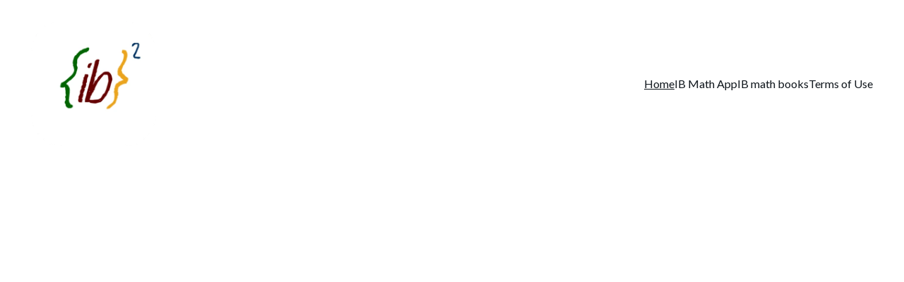

--- FILE ---
content_type: text/html
request_url: https://www.ibmaths4u.com/
body_size: 17965
content:
<!DOCTYPE html><html lang="en"> <head><meta charset="utf-8"><meta name="viewport" content="width=device-width, initial-scale=1.0"><meta name="generator" content="Hostinger Website Builder"><!--[--><title>IB Mathematics Resources – Apps &amp; Books for AA, AI, HL &amp; SL | IBmaths4u.com</title><meta name="description" content="Explore comprehensive resources for IB Mathematics, including apps and books designed for Analysis &amp; Approaches (AA) and Applications &amp; Interpretation (AI) at both Higher Level (HL) and Standard Level (SL). Enhance your IB Math skills with our student-friendly tools."><link rel="icon" href="data:;base64,iVBORw0KGgo="><link rel="apple-touch-icon" href="data:;base64,iVBORw0KGgo="><meta content="https://ibmaths4u.com/" property="og:url"><link rel="canonical" href="https://ibmaths4u.com/"><meta content="IB Mathematics Resources – Apps &amp; Books for AA, AI, HL &amp; SL | IBmaths4u.com" property="og:title"><meta name="twitter:title" content="IB Mathematics Resources – Apps &amp; Books for AA, AI, HL &amp; SL | IBmaths4u.com"><meta content="website" property="og:type"><meta property="og:description" content="Explore comprehensive resources for IB Mathematics, including apps and books designed for Analysis &amp; Approaches (AA) and Applications &amp; Interpretation (AI) at both Higher Level (HL) and Standard Level (SL). Enhance your IB Math skills with our student-friendly tools."><meta name="twitter:description" content="Explore comprehensive resources for IB Mathematics, including apps and books designed for Analysis &amp; Approaches (AA) and Applications &amp; Interpretation (AI) at both Higher Level (HL) and Standard Level (SL). Enhance your IB Math skills with our student-friendly tools."><meta property="og:site_name" content="IBmaths4u.com"><meta name="keywords" content="ib mathematics, IB Math, IB Maths"><meta property="og:image"><meta name="twitter:image"><meta content="" property="og:image:alt"><meta content="" name="twitter:image:alt"><meta name="twitter:card" content="summary_large_image"><!----><link rel="preconnect"><!----><!----><!----><!----><!--[--><link rel="alternate" hreflang="x-default" href="https://ibmaths4u.com/"><!--]--><link href="https://cdn.zyrosite.com/u1/google-fonts/font-faces?family=Lato:wght@400;500;600&amp;family=Libre+Franklin:wght@400&amp;family=Garamond:wght@400&amp;display=swap" rel="preconnect" crossorigin="true"><link href="https://cdn.zyrosite.com/u1/google-fonts/font-faces?family=Lato:wght@400;500;600&amp;family=Libre+Franklin:wght@400&amp;family=Garamond:wght@400&amp;display=swap" rel="preload" as="style"><link href="https://cdn.zyrosite.com/u1/google-fonts/font-faces?family=Lato:wght@400;500;600&amp;family=Libre+Franklin:wght@400&amp;family=Garamond:wght@400&amp;display=swap" rel="stylesheet" referrerpolicy="no-referrer"><!--]--><style></style><link rel="prefetch" href="https://assets.zyrosite.com/AzG7KwklkLh8B1bG/traffic.txt"><script>(function(){const postDate = null;

			const currentDate = new Date().setHours(0, 0, 0, 0);
			const postPublishDate = new Date(postDate).setHours(0, 0, 0, 0);

			if (postPublishDate && currentDate < postPublishDate) {
				window.location.replace('/');
			}
		})();</script><link rel="stylesheet" href="/_astro-1755774450580/_slug_.Ur6IUAGE.css">
<style>:root{--color-meteorite-dark: #2f1c6a;--color-meteorite-dark-2: #1F1346;--color-meteorite: #8c85ff;--color-meteorite-light: #d5dfff;--color-primary-dark: #5025d1;--color-primary: #673de6;--color-primary-light: #ebe4ff;--color-primary-charts: #B39EF3;--color-danger-dark: #d63163;--color-danger: #fc5185;--color-danger-light: #ffe8ef;--color-danger-charts: #FEA8C2;--color-warning-dark: #fea419;--color-warning-dark-2: #9F6000;--color-warning-charts: #FFD28C;--color-warning: #ffcd35;--color-warning-light: #fff8e2;--color-success-dark: #008361;--color-success: #00b090;--color-success-light: #def4f0;--color-dark: #1d1e20;--color-gray-dark: #36344d;--color-gray: #727586;--color-gray-border: #dadce0;--color-gray-light: #f2f3f6;--color-light: #fff;--color-azure: #357df9;--color-azure-light: #e3ebf9;--color-azure-dark: #265ab2;--color-indigo: #6366F1;--color-neutral-200: #D8DAE0}.whats-app-bubble{position:fixed;right:20px;bottom:24px;z-index:1000;display:flex;cursor:pointer;border-radius:100px;box-shadow:#00000026 0 4px 12px}#wtpQualitySign_fixedCSS,#wtpQualitySign_popupCSS{bottom:10px!important}#wtpQualitySign_fixedCSS{z-index:17!important}#wtpQualitySign_popupCSS{z-index:18!important}
</style></head> <script type="application/ld+json">{"@context":"https://schema.org/","name":"IB Mathematics Resources – Apps & Books for AA, AI, HL & SL","url":"https://ibmaths4u.com","description":"Explore comprehensive resources for IB Mathematics, including apps and books designed for Analysis & Approaches (AA) and Applications & Interpretation (AI) at both Higher Level (HL) and Standard Level (SL). Enhance your IB Math skills with our student-friendly tools.","inLanguage":"en","keywords":["ib mathematics","IB Math","IB Maths"],"@type":"WebSite"}</script> <body> <div> <style>astro-island,astro-slot,astro-static-slot{display:contents}</style><script>(()=>{var e=async t=>{await(await t())()};(self.Astro||(self.Astro={})).only=e;window.dispatchEvent(new Event("astro:only"));})();;(()=>{var A=Object.defineProperty;var g=(i,o,a)=>o in i?A(i,o,{enumerable:!0,configurable:!0,writable:!0,value:a}):i[o]=a;var d=(i,o,a)=>g(i,typeof o!="symbol"?o+"":o,a);{let i={0:t=>m(t),1:t=>a(t),2:t=>new RegExp(t),3:t=>new Date(t),4:t=>new Map(a(t)),5:t=>new Set(a(t)),6:t=>BigInt(t),7:t=>new URL(t),8:t=>new Uint8Array(t),9:t=>new Uint16Array(t),10:t=>new Uint32Array(t),11:t=>1/0*t},o=t=>{let[l,e]=t;return l in i?i[l](e):void 0},a=t=>t.map(o),m=t=>typeof t!="object"||t===null?t:Object.fromEntries(Object.entries(t).map(([l,e])=>[l,o(e)]));class y extends HTMLElement{constructor(){super(...arguments);d(this,"Component");d(this,"hydrator");d(this,"hydrate",async()=>{var b;if(!this.hydrator||!this.isConnected)return;let e=(b=this.parentElement)==null?void 0:b.closest("astro-island[ssr]");if(e){e.addEventListener("astro:hydrate",this.hydrate,{once:!0});return}let c=this.querySelectorAll("astro-slot"),n={},h=this.querySelectorAll("template[data-astro-template]");for(let r of h){let s=r.closest(this.tagName);s!=null&&s.isSameNode(this)&&(n[r.getAttribute("data-astro-template")||"default"]=r.innerHTML,r.remove())}for(let r of c){let s=r.closest(this.tagName);s!=null&&s.isSameNode(this)&&(n[r.getAttribute("name")||"default"]=r.innerHTML)}let p;try{p=this.hasAttribute("props")?m(JSON.parse(this.getAttribute("props"))):{}}catch(r){let s=this.getAttribute("component-url")||"<unknown>",v=this.getAttribute("component-export");throw v&&(s+=` (export ${v})`),console.error(`[hydrate] Error parsing props for component ${s}`,this.getAttribute("props"),r),r}let u;await this.hydrator(this)(this.Component,p,n,{client:this.getAttribute("client")}),this.removeAttribute("ssr"),this.dispatchEvent(new CustomEvent("astro:hydrate"))});d(this,"unmount",()=>{this.isConnected||this.dispatchEvent(new CustomEvent("astro:unmount"))})}disconnectedCallback(){document.removeEventListener("astro:after-swap",this.unmount),document.addEventListener("astro:after-swap",this.unmount,{once:!0})}connectedCallback(){if(!this.hasAttribute("await-children")||document.readyState==="interactive"||document.readyState==="complete")this.childrenConnectedCallback();else{let e=()=>{document.removeEventListener("DOMContentLoaded",e),c.disconnect(),this.childrenConnectedCallback()},c=new MutationObserver(()=>{var n;((n=this.lastChild)==null?void 0:n.nodeType)===Node.COMMENT_NODE&&this.lastChild.nodeValue==="astro:end"&&(this.lastChild.remove(),e())});c.observe(this,{childList:!0}),document.addEventListener("DOMContentLoaded",e)}}async childrenConnectedCallback(){let e=this.getAttribute("before-hydration-url");e&&await import(e),this.start()}async start(){let e=JSON.parse(this.getAttribute("opts")),c=this.getAttribute("client");if(Astro[c]===void 0){window.addEventListener(`astro:${c}`,()=>this.start(),{once:!0});return}try{await Astro[c](async()=>{let n=this.getAttribute("renderer-url"),[h,{default:p}]=await Promise.all([import(this.getAttribute("component-url")),n?import(n):()=>()=>{}]),u=this.getAttribute("component-export")||"default";if(!u.includes("."))this.Component=h[u];else{this.Component=h;for(let f of u.split("."))this.Component=this.Component[f]}return this.hydrator=p,this.hydrate},e,this)}catch(n){console.error(`[astro-island] Error hydrating ${this.getAttribute("component-url")}`,n)}}attributeChangedCallback(){this.hydrate()}}d(y,"observedAttributes",["props"]),customElements.get("astro-island")||customElements.define("astro-island",y)}})();</script><astro-island uid="Z7ar1E" component-url="/_astro-1755774450580/ClientHead.CJ39Wf-E.js" component-export="default" renderer-url="/_astro-1755774450580/client.Dx9cM9g2.js" props="{&quot;page-noindex&quot;:[0],&quot;canonical-url&quot;:[0,&quot;https://ibmaths4u.com/&quot;],&quot;site-meta&quot;:[0,{&quot;version&quot;:[0,197],&quot;template&quot;:[0,&quot;aigenerated&quot;],&quot;metaTitle&quot;:[0,&quot;IBmaths4u.com&quot;],&quot;aiWebsiteType&quot;:[0,&quot;Other&quot;],&quot;defaultLocale&quot;:[0,&quot;system&quot;],&quot;isPrivateModeActive&quot;:[0,false],&quot;demoEcommerceStoreId&quot;:[0,&quot;demo_01G0E9P2R0CFTNBWEEFCEV8EG5&quot;],&quot;shouldAddWWWPrefixToDomain&quot;:[0,false]}],&quot;domain&quot;:[0,&quot;ibmaths4u.com&quot;]}" ssr client="only" opts="{&quot;name&quot;:&quot;ClientHead&quot;,&quot;value&quot;:&quot;vue&quot;}"></astro-island> <script>(()=>{var e=async t=>{await(await t())()};(self.Astro||(self.Astro={})).load=e;window.dispatchEvent(new Event("astro:load"));})();</script><astro-island uid="1ctjt0" prefix="v1" component-url="/_astro-1755774450580/Page.CbjbTZC_.js" component-export="default" renderer-url="/_astro-1755774450580/client.Dx9cM9g2.js" props="{&quot;pageData&quot;:[0,{&quot;pages&quot;:[0,{&quot;zGv707&quot;:[0,{&quot;meta&quot;:[0,{&quot;title&quot;:[0,&quot;IB Math Books – Comprehensive Guides for AA, AI, HL &amp; SL&quot;],&quot;noindex&quot;:[0,false],&quot;keywords&quot;:[1,[[0,&quot;IB Math Books&quot;],[0,&quot;IB Math Exam Prep&quot;],[0,&quot;IB Math IA topic ideas&quot;]]],&quot;password&quot;:[0,&quot;&quot;],&quot;ogImageAlt&quot;:[0,&quot;&quot;],&quot;description&quot;:[0,&quot;Unlock success in IB Mathematics with tailored IB Math Books for Analysis &amp; Approaches (AA) and Applications &amp; Interpretation (AI) at both Higher (HL) and Standard Levels (SL). Dive into core theories with real-life applications and IA topic ideas bridging math concepts with tangible insights.&quot;],&quot;focusKeyword&quot;:[0,&quot;IB Math Books&quot;],&quot;passwordDesign&quot;:[0,&quot;default&quot;],&quot;passwordBackText&quot;:[0,&quot;Back to&quot;],&quot;passwordButtonText&quot;:[0,&quot;Enter&quot;],&quot;passwordHeadingText&quot;:[0,&quot;Guest area&quot;],&quot;passwordSubheadingText&quot;:[0,&quot;Please enter the password to access the page&quot;],&quot;passwordPlaceholderText&quot;:[0,&quot;Type password&quot;]}],&quot;name&quot;:[0,&quot;IB math books&quot;],&quot;slug&quot;:[0,&quot;ib-math-books&quot;],&quot;type&quot;:[0,&quot;default&quot;],&quot;blocks&quot;:[1,[[0,&quot;zwo8lb&quot;],[0,&quot;zQjl55&quot;]]],&quot;hiddenSlots&quot;:[1,[]]}],&quot;zKf4dd&quot;:[0,{&quot;date&quot;:[0,&quot;2024-05-08T07:01:25.381Z&quot;],&quot;meta&quot;:[0,{&quot;title&quot;:[0,&quot;Unlocking Success in IB Mathematics: Your Essential Resource Hub&quot;],&quot;ogImageAlt&quot;:[0,&quot;&quot;],&quot;description&quot;:[0,&quot;At ibmaths4u.com, we provide comprehensive resources for IB Mathematics students and educators. Our user-friendly platform simplifies complex concepts in analysis and approaches, as well as applications and interpretation, helping you achieve excellence in your studies. Explore our materials and enhance your understanding today!&quot;],&quot;ogImagePath&quot;:[0,&quot;https://cdn.zyrosite.com/cdn-builder-placeholders/blog/blog-placeholder-1.png&quot;],&quot;ogImageOrigin&quot;:[0,&quot;other&quot;]}],&quot;name&quot;:[0,&quot;Unlocking Success in IB Mathematics: Your Essential Resource Hub&quot;],&quot;slug&quot;:[0,&quot;unlocking-success-in-ib-mathematics-your-essential-resource-hub&quot;],&quot;type&quot;:[0,&quot;blog&quot;],&quot;blocks&quot;:[1,[[0,&quot;zrLLwp&quot;],[0,&quot;z1bUII&quot;]]],&quot;isDraft&quot;:[0,false],&quot;categories&quot;:[1,[]],&quot;hiddenSlots&quot;:[1,[]],&quot;coverImageAlt&quot;:[0,&quot;white Casio calculator&quot;],&quot;minutesToRead&quot;:[0,&quot;1&quot;],&quot;coverImagePath&quot;:[0,&quot;photo-1574607383077-47ddc2dc51c4?ixid=M3wzOTE5Mjl8MHwxfHNlYXJjaHwxfHxtYXRoJTIwcmVzb3VyY2VzfGVufDB8fHx8MTcyNDMzNDg3OXww&amp;ixlib=rb-4.0.3&quot;],&quot;coverImageOrigin&quot;:[0,&quot;unsplash&quot;]}],&quot;zyQCFa&quot;:[0,{&quot;meta&quot;:[0,{&quot;title&quot;:[0,&quot;IB Mathematics Resources for Students and Educators&quot;],&quot;noindex&quot;:[0,false],&quot;keywords&quot;:[1,[]],&quot;password&quot;:[0,&quot;&quot;],&quot;ogImageAlt&quot;:[0,&quot;&quot;],&quot;description&quot;:[0,&quot;Explore comprehensive resources for IB Mathematics. Our site simplifies complex concepts, enhancing understanding for both students and educators. Access user-friendly materials for analysis, approaches, applications, and interpretation at all levels.&quot;],&quot;passwordDesign&quot;:[0,&quot;default&quot;],&quot;passwordBackText&quot;:[0,&quot;Back to&quot;],&quot;passwordButtonText&quot;:[0,&quot;Enter&quot;],&quot;passwordHeadingText&quot;:[0,&quot;Guest area&quot;],&quot;passwordSubheadingText&quot;:[0,&quot;Please enter the password to access the page&quot;],&quot;passwordPlaceholderText&quot;:[0,&quot;Type password&quot;]}],&quot;name&quot;:[0,&quot;Terms of Use&quot;],&quot;slug&quot;:[0,&quot;terms-of-use&quot;],&quot;type&quot;:[0,&quot;default&quot;],&quot;blocks&quot;:[1,[[0,&quot;z8rphS&quot;],[0,&quot;zISY4g&quot;]]],&quot;hiddenSlots&quot;:[1,[]]}],&quot;zytf-T&quot;:[0,{&quot;date&quot;:[0,&quot;2024-05-08T07:01:25.377Z&quot;],&quot;meta&quot;:[0,{&quot;title&quot;:[0,&quot;Mastering IB Mathematics: Your Essential Resource Hub&quot;],&quot;ogImageAlt&quot;:[0,&quot;&quot;],&quot;description&quot;:[0,&quot;At ibmaths4u.com, we provide comprehensive resources for IB Mathematics students and educators. Our user-friendly materials simplify complex concepts in analysis and approaches, as well as applications and interpretation, ensuring you achieve excellence in your studies. Explore our site for clarity and accessibility in learning mathematics.&quot;],&quot;ogImagePath&quot;:[0,&quot;https://cdn.zyrosite.com/cdn-builder-placeholders/blog/blog-placeholder-1.png&quot;],&quot;ogImageOrigin&quot;:[0,&quot;other&quot;]}],&quot;name&quot;:[0,&quot;Mastering IB Mathematics: Your Essential Resource Hub&quot;],&quot;slug&quot;:[0,&quot;mastering-ib-mathematics-your-essential-resource-hub&quot;],&quot;type&quot;:[0,&quot;blog&quot;],&quot;blocks&quot;:[1,[[0,&quot;z7Wujk&quot;],[0,&quot;zF_990&quot;]]],&quot;isDraft&quot;:[0,false],&quot;categories&quot;:[1,[]],&quot;hiddenSlots&quot;:[1,[]],&quot;coverImageAlt&quot;:[0,&quot;a purple background with red and white shapes&quot;],&quot;minutesToRead&quot;:[0,&quot;1&quot;],&quot;coverImagePath&quot;:[0,&quot;photo-1636956005303-6d19b07b2138?ixid=M3wzOTE5Mjl8MHwxfHNlYXJjaHwzfHxtYXRoJTIwcmVzb3VyY2VzfGVufDB8fHx8MTcyNDMzNDg3OXww&amp;ixlib=rb-4.0.3&quot;],&quot;coverImageOrigin&quot;:[0,&quot;unsplash&quot;]}],&quot;ai-8C5yA&quot;:[0,{&quot;meta&quot;:[0,{&quot;title&quot;:[0,&quot;IB Math App – Free Video Lessons, Calculators &amp; Solvers for HL, SL, AA, &amp; AI&quot;],&quot;noindex&quot;:[0,false],&quot;keywords&quot;:[1,[[0,&quot;IB Math App&quot;],[0,&quot;IB Math Exam Prep&quot;],[0,&quot;IB Math Resources&quot;]]],&quot;password&quot;:[0,&quot;&quot;],&quot;ogImageAlt&quot;:[0,&quot;&quot;],&quot;description&quot;:[0,&quot;Master IB Mathematics with our free app offering video lessons, calculators, and solvers. The IB Math App is designed for Higher Level (HL), Standard Level (SL), Analysis &amp; Approaches (AA), and Applications &amp; Interpretation (AI) students. No in-app purchases or ads—just pure learning.&quot;],&quot;focusKeyword&quot;:[0,&quot;IB Math App&quot;],&quot;passwordDesign&quot;:[0,&quot;default&quot;],&quot;passwordBackText&quot;:[0,&quot;Back to&quot;],&quot;passwordButtonText&quot;:[0,&quot;Enter&quot;],&quot;passwordHeadingText&quot;:[0,&quot;Guest area&quot;],&quot;passwordSubheadingText&quot;:[0,&quot;Please enter the password to access the page&quot;],&quot;passwordPlaceholderText&quot;:[0,&quot;Type password&quot;]}],&quot;name&quot;:[0,&quot;IB Math App&quot;],&quot;slug&quot;:[0,&quot;ib-math-apps&quot;],&quot;type&quot;:[0,&quot;default&quot;],&quot;blocks&quot;:[1,[[0,&quot;zWbtAT&quot;],[0,&quot;zmsi8c&quot;],[0,&quot;zXHm4V&quot;]]],&quot;hiddenSlots&quot;:[1,[]]}],&quot;ai-YlIHK&quot;:[0,{&quot;meta&quot;:[0,{&quot;title&quot;:[0,&quot;IB Mathematics Resources for Students and Educators&quot;],&quot;keywords&quot;:[1,[]],&quot;description&quot;:[0,&quot;Explore comprehensive resources for IB Mathematics. Our site simplifies complex concepts, enhancing understanding for both students and educators. Access user-friendly materials for analysis, approaches, applications, and interpretation at all levels.&quot;]}],&quot;name&quot;:[0,&quot;Support&quot;],&quot;slug&quot;:[0,&quot;support&quot;],&quot;type&quot;:[0,&quot;default&quot;],&quot;blocks&quot;:[1,[[0,&quot;z8kYQI&quot;],[0,&quot;zj66mO&quot;],[0,&quot;J4MVoj&quot;]]],&quot;hiddenSlots&quot;:[1,[]]}],&quot;ai-aMHaG&quot;:[0,{&quot;meta&quot;:[0,{&quot;title&quot;:[0,&quot;IB Mathematics Resources – Apps &amp; Books for AA, AI, HL &amp; SL&quot;],&quot;keywords&quot;:[1,[[0,&quot;ib mathematics&quot;],[0,&quot;IB Math&quot;],[0,&quot;IB Maths&quot;]]],&quot;description&quot;:[0,&quot;Explore comprehensive resources for IB Mathematics, including apps and books designed for Analysis &amp; Approaches (AA) and Applications &amp; Interpretation (AI) at both Higher Level (HL) and Standard Level (SL). Enhance your IB Math skills with our student-friendly tools.&quot;],&quot;focusKeyword&quot;:[0,&quot;ib mathematics&quot;]}],&quot;name&quot;:[0,&quot;Home&quot;],&quot;slug&quot;:[0,&quot;home&quot;],&quot;type&quot;:[0,&quot;default&quot;],&quot;blocks&quot;:[1,[[0,&quot;zDc31v&quot;],[0,&quot;z4bZoG&quot;],[0,&quot;z0K2P-&quot;],[0,&quot;k8iTBW&quot;],[0,&quot;z9Zdfh&quot;]]],&quot;hiddenSlots&quot;:[1,[]]}],&quot;ai-kBT-2&quot;:[0,{&quot;meta&quot;:[0,{&quot;title&quot;:[0,&quot;IB Mathematics Resources for Students and Educators&quot;],&quot;keywords&quot;:[1,[[0,&quot;IB Mathematics&quot;],[0,&quot;educational resources&quot;],[0,&quot;student support&quot;]]],&quot;description&quot;:[0,&quot;Explore comprehensive resources for IB Mathematics, designed to simplify complex concepts. Perfect for students and educators tackling both higher and standard level courses. Enhance your understanding and excel in your studies with our user-friendly materials.&quot;],&quot;focusKeyword&quot;:[0,&quot;IB Mathematics&quot;]}],&quot;name&quot;:[0,&quot;Resources&quot;],&quot;slug&quot;:[0,&quot;resources&quot;],&quot;type&quot;:[0,&quot;default&quot;],&quot;blocks&quot;:[1,[[0,&quot;z5L8Xv&quot;],[0,&quot;z4d_s8&quot;]]],&quot;hiddenSlots&quot;:[1,[]]}]}],&quot;blocks&quot;:[0,{&quot;header&quot;:[0,{&quot;slot&quot;:[0,&quot;header&quot;],&quot;type&quot;:[0,&quot;BlockNavigation&quot;],&quot;mobile&quot;:[0,{&quot;height&quot;:[0,205],&quot;logoHeight&quot;:[0,157]}],&quot;desktop&quot;:[0,{&quot;height&quot;:[0,237],&quot;logoHeight&quot;:[0,177]}],&quot;settings&quot;:[0,{&quot;styles&quot;:[0,{&quot;width&quot;:[0,&quot;1240px&quot;],&quot;padding&quot;:[0,&quot;30px 16px 30px 16px&quot;],&quot;m-padding&quot;:[0,&quot;24px 16px 24px 16px&quot;],&quot;logo-width&quot;:[0,&quot;177px&quot;],&quot;cartIconSize&quot;:[0,&quot;24px&quot;],&quot;link-spacing&quot;:[0,&quot;32px&quot;],&quot;m-logo-width&quot;:[0,&quot;157.3085px&quot;],&quot;m-link-spacing&quot;:[0,&quot;20px&quot;],&quot;element-spacing&quot;:[0,&quot;32px&quot;],&quot;contrastBackgroundColor&quot;:[0,&quot;rgb(224, 224, 224)&quot;]}],&quot;cartText&quot;:[0,&quot;&quot;],&quot;isSticky&quot;:[0,true],&quot;showLogo&quot;:[0,true],&quot;headerLayout&quot;:[0,&quot;desktop-1&quot;],&quot;isCartVisible&quot;:[0,true],&quot;logoImagePath&quot;:[0,&quot;cropped-icon512-1-dOq4gkXJwJc6yXwm.png&quot;],&quot;mHeaderLayout&quot;:[0,&quot;mobile-1&quot;],&quot;logoImageOrigin&quot;:[0,&quot;assets&quot;],&quot;mobileLinksAlignment&quot;:[0,&quot;right&quot;]}],&quot;zindexes&quot;:[1,[]],&quot;background&quot;:[0,{&quot;color&quot;:[0,&quot;#ffffff&quot;],&quot;current&quot;:[0,&quot;color&quot;],&quot;isTransparent&quot;:[0,false]}],&quot;components&quot;:[1,[]],&quot;fontWeight&quot;:[0,400],&quot;logoAspectRatio&quot;:[0,1],&quot;navLinkTextColor&quot;:[0,&quot;#0d141a&quot;],&quot;navLinkTextColorHover&quot;:[0,&quot;#0d141a&quot;]}],&quot;k8iTBW&quot;:[0,{&quot;type&quot;:[0,&quot;BlockLayout&quot;],&quot;mobile&quot;:[0,{&quot;minHeight&quot;:[0,277]}],&quot;desktop&quot;:[0,{&quot;minHeight&quot;:[0,459]}],&quot;settings&quot;:[0,{&quot;styles&quot;:[0,{&quot;rows&quot;:[0,12],&quot;row-gap&quot;:[0,&quot;16px&quot;],&quot;row-size&quot;:[0,&quot;48px&quot;],&quot;column-gap&quot;:[0,&quot;24px&quot;],&quot;block-padding&quot;:[0,&quot;16px 0&quot;],&quot;m-block-padding&quot;:[0,&quot;56px 16px 56px 16px&quot;],&quot;grid-gap-history&quot;:[0,&quot;16px 24px&quot;]}]}],&quot;zindexes&quot;:[1,[]],&quot;attachment&quot;:[0,&quot;fixed&quot;],&quot;background&quot;:[0,{&quot;alt&quot;:[0,&quot;woman wearing yellow long-sleeved dress under white clouds and blue sky during daytime&quot;],&quot;path&quot;:[0,&quot;photo-1563212034-a3c52118cce2?ixid=M3wzOTE5Mjl8MHwxfHNlYXJjaHwyMXx8bWF0aCUyMHJlc291cmNlc3xlbnwwfHx8fDE3MjQzMzQ4Nzl8MA&amp;ixlib=rb-4.0.3&quot;],&quot;image&quot;:[0,&quot;https://images.unsplash.com/photo-1562151270-c7d22ceb586a?ixid=M3wzOTE5Mjl8MHwxfHNlYXJjaHwzNHx8ZmFzaGlvbnxlbnwwfHx8fDE3MTUwNTk5ODZ8MA&amp;ixlib=rb-4.0.3?w=1366&amp;q=70&amp;auto=format&quot;],&quot;origin&quot;:[0,&quot;unsplash&quot;],&quot;current&quot;:[0,&quot;image&quot;],&quot;overlay-opacity&quot;:[0,&quot;0.45&quot;]}],&quot;components&quot;:[1,[]],&quot;initialBlockId&quot;:[0,&quot;zIYglq&quot;]}],&quot;z0K2P-&quot;:[0,{&quot;type&quot;:[0,&quot;BlockLayout&quot;],&quot;mobile&quot;:[0,{&quot;minHeight&quot;:[0,1314]}],&quot;desktop&quot;:[0,{&quot;minHeight&quot;:[0,893]}],&quot;settings&quot;:[0,{&quot;styles&quot;:[0,{&quot;block-padding&quot;:[0,&quot;16px 0 16px 0&quot;],&quot;m-block-padding&quot;:[0,&quot;16px&quot;]}]}],&quot;zindexes&quot;:[1,[[0,&quot;z4-y3d&quot;],[0,&quot;zUSjJp&quot;],[0,&quot;z8RsX6&quot;],[0,&quot;zQflXe&quot;],[0,&quot;za4S0r&quot;],[0,&quot;zk-5NV&quot;],[0,&quot;zuA3Xb&quot;],[0,&quot;zTfhC7&quot;],[0,&quot;zmrIq-&quot;],[0,&quot;zXIH9m&quot;]]],&quot;attachment&quot;:[0,&quot;fixed&quot;],&quot;background&quot;:[0,{&quot;color&quot;:[0,&quot;#1C3A3E&quot;],&quot;current&quot;:[0,&quot;color&quot;],&quot;gradient&quot;:[0,{&quot;angle&quot;:[0,135],&quot;colors&quot;:[1,[[0,{&quot;value&quot;:[0,&quot;#4A7A8C&quot;]}],[0,{&quot;value&quot;:[0,&quot;rgb(143, 17, 168)&quot;]}]]],&quot;isAnimated&quot;:[0,false]}],&quot;overlay-opacity&quot;:[0,&quot;0.90&quot;]}],&quot;components&quot;:[1,[[0,&quot;z8RsX6&quot;],[0,&quot;zQflXe&quot;],[0,&quot;zUSjJp&quot;],[0,&quot;za4S0r&quot;],[0,&quot;z4-y3d&quot;],[0,&quot;zk-5NV&quot;],[0,&quot;zuA3Xb&quot;],[0,&quot;zTfhC7&quot;],[0,&quot;zXIH9m&quot;],[0,&quot;zmrIq-&quot;]]],&quot;initialBlockId&quot;:[0,&quot;zuqRQn&quot;]}],&quot;z4bZoG&quot;:[0,{&quot;type&quot;:[0,&quot;BlockLayout&quot;],&quot;mobile&quot;:[0,{&quot;minHeight&quot;:[0,751]}],&quot;desktop&quot;:[0,{&quot;minHeight&quot;:[0,618]}],&quot;settings&quot;:[0,{&quot;styles&quot;:[0,{&quot;block-padding&quot;:[0,&quot;16px 0 16px 0&quot;],&quot;m-block-padding&quot;:[0,&quot;16px&quot;]}]}],&quot;zindexes&quot;:[1,[[0,&quot;z0EDJm&quot;],[0,&quot;zuqPoF&quot;],[0,&quot;zP4CLw&quot;],[0,&quot;zKG4D9&quot;]]],&quot;attachment&quot;:[0,&quot;fixed&quot;],&quot;background&quot;:[0,{&quot;color&quot;:[0,&quot;#ffffff&quot;],&quot;current&quot;:[0,&quot;color&quot;],&quot;gradient&quot;:[0,{&quot;angle&quot;:[0,135],&quot;colors&quot;:[1,[[0,{&quot;value&quot;:[0,&quot;#4A7A8C&quot;]}],[0,{&quot;value&quot;:[0,&quot;rgb(143, 17, 168)&quot;]}]]],&quot;isAnimated&quot;:[0,false]}],&quot;overlay-opacity&quot;:[0,&quot;0.90&quot;]}],&quot;components&quot;:[1,[[0,&quot;z0EDJm&quot;],[0,&quot;zuqPoF&quot;],[0,&quot;zP4CLw&quot;],[0,&quot;zKG4D9&quot;]]],&quot;initialBlockId&quot;:[0,&quot;zVX_RF&quot;]}],&quot;z9Zdfh&quot;:[0,{&quot;type&quot;:[0,&quot;BlockLayout&quot;],&quot;mobile&quot;:[0,{&quot;isHidden&quot;:[0,true],&quot;minHeight&quot;:[0,687]}],&quot;desktop&quot;:[0,{&quot;isHidden&quot;:[0,true],&quot;minHeight&quot;:[0,560]}],&quot;settings&quot;:[0,{&quot;styles&quot;:[0,{&quot;block-padding&quot;:[0,&quot;16px 0 16px 0&quot;],&quot;m-block-padding&quot;:[0,&quot;16px&quot;]}]}],&quot;zindexes&quot;:[1,[[0,&quot;z75bEP&quot;],[0,&quot;zvrUvI&quot;],[0,&quot;zIsp5f&quot;]]],&quot;attachment&quot;:[0,&quot;fixed&quot;],&quot;background&quot;:[0,{&quot;color&quot;:[0,&quot;#ffffff&quot;],&quot;current&quot;:[0,&quot;color&quot;],&quot;gradient&quot;:[0,{&quot;angle&quot;:[0,135],&quot;colors&quot;:[1,[[0,{&quot;value&quot;:[0,&quot;#4A7A8C&quot;]}],[0,{&quot;value&quot;:[0,&quot;rgb(143, 17, 168)&quot;]}]]],&quot;isAnimated&quot;:[0,false]}],&quot;overlay-opacity&quot;:[0,&quot;0.90&quot;]}],&quot;components&quot;:[1,[[0,&quot;z75bEP&quot;],[0,&quot;zvrUvI&quot;],[0,&quot;zIsp5f&quot;]]],&quot;initialBlockId&quot;:[0,&quot;zwOIV8&quot;]}],&quot;zDc31v&quot;:[0,{&quot;type&quot;:[0,&quot;BlockLayout&quot;],&quot;mobile&quot;:[0,{&quot;minHeight&quot;:[0,489]}],&quot;desktop&quot;:[0,{&quot;minHeight&quot;:[0,622]}],&quot;settings&quot;:[0,{&quot;styles&quot;:[0,{&quot;block-padding&quot;:[0,&quot;16px 0 16px 0&quot;],&quot;m-block-padding&quot;:[0,&quot;16px&quot;]}]}],&quot;zindexes&quot;:[1,[[0,&quot;zPLgpO&quot;],[0,&quot;zrl19O&quot;]]],&quot;attachment&quot;:[0,&quot;unset&quot;],&quot;background&quot;:[0,{&quot;alt&quot;:[0,&quot;black and white bed linen&quot;],&quot;path&quot;:[0,&quot;photo-1586105251261-72a756497a11&quot;],&quot;image&quot;:[0,&quot;https://images.unsplash.com/photo-1586105251261-72a756497a11?ixid=M3wzOTE5Mjl8MHwxfHNlYXJjaHw2fHxpbnRlcmlvcnxlbnwwfHx8fDE3MTM5NzE1OTJ8MA&amp;ixlib=rb-4.0.3?w=1366&amp;q=70&amp;auto=format&quot;],&quot;video&quot;:[0,{&quot;videoSrc&quot;:[0,&quot;https://videos.pexels.com/video-files/3129671/3129671-uhd_2560_1440_30fps.mp4&quot;],&quot;videoThumbnailSrc&quot;:[0,&quot;https://images.pexels.com/videos/3129671/free-video-3129671.jpg?auto=compress&amp;cs=tinysrgb&amp;fit=crop&amp;h=630&amp;w=1200&quot;]}],&quot;origin&quot;:[0,&quot;unsplash&quot;],&quot;current&quot;:[0,&quot;video&quot;],&quot;gradient&quot;:[0,{&quot;angle&quot;:[0,135],&quot;colors&quot;:[1,[[0,{&quot;value&quot;:[0,&quot;#4A7A8C&quot;]}],[0,{&quot;value&quot;:[0,&quot;rgb(143, 17, 168)&quot;]}]]],&quot;isAnimated&quot;:[0,false]}],&quot;overlay-opacity&quot;:[0,&quot;0.45&quot;]}],&quot;components&quot;:[1,[[0,&quot;zPLgpO&quot;],[0,&quot;zrl19O&quot;]]],&quot;initialBlockId&quot;:[0,&quot;zc6gIL&quot;],&quot;isMobileAutoPositioningEnabled&quot;:[0,true]}],&quot;zSiG-O&quot;:[0,{&quot;slot&quot;:[0,&quot;footer&quot;],&quot;type&quot;:[0,&quot;BlockLayout&quot;],&quot;mobile&quot;:[0,{&quot;minHeight&quot;:[0,255]}],&quot;desktop&quot;:[0,{&quot;minHeight&quot;:[0,320]}],&quot;settings&quot;:[0,{&quot;styles&quot;:[0,{&quot;cols&quot;:[0,&quot;12&quot;],&quot;rows&quot;:[0,10],&quot;width&quot;:[0,&quot;1224px&quot;],&quot;m-rows&quot;:[0,&quot;1&quot;],&quot;col-gap&quot;:[0,&quot;24px&quot;],&quot;row-gap&quot;:[0,&quot;16px&quot;],&quot;row-size&quot;:[0,&quot;48px&quot;],&quot;column-gap&quot;:[0,&quot;24px&quot;],&quot;block-padding&quot;:[0,&quot;16px 0 16px 0&quot;],&quot;m-block-padding&quot;:[0,&quot;40px 16px 40px 16px&quot;]}]}],&quot;zindexes&quot;:[1,[[0,&quot;zpP6Gy&quot;],[0,&quot;zR6nry&quot;],[0,&quot;z_yyao&quot;],[0,&quot;z32w7z&quot;],[0,&quot;z3auyZ&quot;]]],&quot;background&quot;:[0,{&quot;color&quot;:[0,&quot;#1C3A3E&quot;],&quot;current&quot;:[0,&quot;color&quot;]}],&quot;components&quot;:[1,[[0,&quot;zpP6Gy&quot;],[0,&quot;zR6nry&quot;],[0,&quot;z_yyao&quot;],[0,&quot;z32w7z&quot;],[0,&quot;z3auyZ&quot;]]],&quot;initialBlockId&quot;:[0,&quot;W7N_1fYuy&quot;]}]}],&quot;elements&quot;:[0,{&quot;z0EDJm&quot;:[0,{&quot;type&quot;:[0,&quot;GridTextBox&quot;],&quot;mobile&quot;:[0,{&quot;top&quot;:[0,40],&quot;left&quot;:[0,0],&quot;width&quot;:[0,328],&quot;height&quot;:[0,42]}],&quot;content&quot;:[0,&quot;&lt;h3 dir=\&quot;auto\&quot; style=\&quot;\&quot;&gt;About IB Maths&lt;/h3&gt;&quot;],&quot;desktop&quot;:[0,{&quot;top&quot;:[0,184],&quot;left&quot;:[0,0],&quot;width&quot;:[0,366],&quot;height&quot;:[0,62]}],&quot;settings&quot;:[0,{&quot;styles&quot;:[0,{&quot;text&quot;:[0,&quot;left&quot;],&quot;align&quot;:[0,&quot;flex-start&quot;],&quot;justify&quot;:[0,&quot;flex-start&quot;],&quot;m-element-margin&quot;:[0,&quot;0 0 16px 0&quot;]}]}],&quot;animation&quot;:[0,{&quot;name&quot;:[0,&quot;slide&quot;],&quot;type&quot;:[0,&quot;global&quot;]}],&quot;initialElementId&quot;:[0,&quot;zuAP16&quot;]}],&quot;z32w7z&quot;:[0,{&quot;type&quot;:[0,&quot;GridTextBox&quot;],&quot;mobile&quot;:[0,{&quot;top&quot;:[0,176],&quot;left&quot;:[0,0],&quot;width&quot;:[0,328],&quot;height&quot;:[0,24]}],&quot;content&quot;:[0,&quot;&lt;p dir=\&quot;auto\&quot; style=\&quot;color: rgb(255, 255, 255)\&quot; class=\&quot;body\&quot;&gt;admin@ibmaths4u.com&lt;/p&gt;&quot;],&quot;desktop&quot;:[0,{&quot;top&quot;:[0,114],&quot;left&quot;:[0,618],&quot;width&quot;:[0,194],&quot;height&quot;:[0,24]}],&quot;settings&quot;:[0,{&quot;styles&quot;:[0,{&quot;text&quot;:[0,&quot;left&quot;],&quot;align&quot;:[0,&quot;flex-start&quot;],&quot;justify&quot;:[0,&quot;center&quot;],&quot;m-element-margin&quot;:[0,&quot;0 0 24px 0&quot;]}]}],&quot;animation&quot;:[0,{&quot;name&quot;:[0,&quot;slide&quot;],&quot;type&quot;:[0,&quot;global&quot;]}],&quot;initialElementId&quot;:[0,&quot;fRoA6n-q74&quot;]}],&quot;z3auyZ&quot;:[0,{&quot;type&quot;:[0,&quot;GridTextBox&quot;],&quot;mobile&quot;:[0,{&quot;top&quot;:[0,216],&quot;left&quot;:[0,0],&quot;width&quot;:[0,328],&quot;height&quot;:[0,24]}],&quot;content&quot;:[0,&quot;&lt;p dir=\&quot;auto\&quot; style=\&quot;color: rgb(255, 255, 255); --lineHeightDesktop: 1.3; --fontSizeDesktop: 14px\&quot; class=\&quot;body\&quot;&gt;© 2025. All rights reserved.&lt;/p&gt;&quot;],&quot;desktop&quot;:[0,{&quot;top&quot;:[0,184],&quot;left&quot;:[0,0],&quot;width&quot;:[0,503],&quot;height&quot;:[0,18]}],&quot;settings&quot;:[0,{&quot;styles&quot;:[0,{&quot;text&quot;:[0,&quot;left&quot;],&quot;align&quot;:[0,&quot;flex-start&quot;],&quot;justify&quot;:[0,&quot;center&quot;],&quot;m-element-margin&quot;:[0,&quot;0 0 24px 0&quot;]}]}],&quot;animation&quot;:[0,{&quot;name&quot;:[0,&quot;slide&quot;],&quot;type&quot;:[0,&quot;global&quot;]}],&quot;initialElementId&quot;:[0,&quot;fRoA6n-q74&quot;]}],&quot;z4-y3d&quot;:[0,{&quot;rel&quot;:[0,&quot;nofollow&quot;],&quot;type&quot;:[0,&quot;GridImage&quot;],&quot;mobile&quot;:[0,{&quot;top&quot;:[0,229],&quot;left&quot;:[0,0],&quot;width&quot;:[0,328],&quot;height&quot;:[0,264]}],&quot;desktop&quot;:[0,{&quot;top&quot;:[0,280],&quot;left&quot;:[0,212],&quot;width&quot;:[0,400],&quot;height&quot;:[0,304],&quot;borderRadius&quot;:[0,&quot;20px&quot;]}],&quot;settings&quot;:[0,{&quot;alt&quot;:[0,&quot;white Casio calculator&quot;],&quot;path&quot;:[0,&quot;photo-1574607383077-47ddc2dc51c4?ixid=M3wzOTE5Mjl8MHwxfHNlYXJjaHwxfHxtYXRoJTIwcmVzb3VyY2VzfGVufDB8fHx8MTcyNDMzNDg3OXww&amp;ixlib=rb-4.0.3&quot;],&quot;origin&quot;:[0,&quot;unsplash&quot;],&quot;styles&quot;:[0,{&quot;align&quot;:[0,&quot;center&quot;],&quot;justify&quot;:[0,&quot;center&quot;],&quot;m-element-margin&quot;:[0,&quot;0 0 16px 0&quot;]}],&quot;clickAction&quot;:[0,&quot;none&quot;]}],&quot;animation&quot;:[0,{&quot;name&quot;:[0,&quot;slide&quot;],&quot;type&quot;:[0,&quot;global&quot;]}],&quot;initialElementId&quot;:[0,&quot;zKG0UO&quot;]}],&quot;z75bEP&quot;:[0,{&quot;type&quot;:[0,&quot;GridTextBox&quot;],&quot;mobile&quot;:[0,{&quot;top&quot;:[0,40],&quot;left&quot;:[0,0],&quot;width&quot;:[0,328],&quot;height&quot;:[0,42]}],&quot;content&quot;:[0,&quot;&lt;h3 dir=\&quot;auto\&quot; style=\&quot;\&quot;&gt;Contact Us&lt;/h3&gt;&quot;],&quot;desktop&quot;:[0,{&quot;top&quot;:[0,120],&quot;left&quot;:[0,56],&quot;width&quot;:[0,447],&quot;height&quot;:[0,62]}],&quot;settings&quot;:[0,{&quot;styles&quot;:[0,{&quot;text&quot;:[0,&quot;left&quot;],&quot;align&quot;:[0,&quot;flex-start&quot;],&quot;m-text&quot;:[0,&quot;center&quot;],&quot;justify&quot;:[0,&quot;flex-start&quot;],&quot;m-element-margin&quot;:[0,&quot;0 0 16px 0&quot;]}]}],&quot;animation&quot;:[0,{&quot;name&quot;:[0,&quot;slide&quot;],&quot;type&quot;:[0,&quot;global&quot;]}],&quot;initialElementId&quot;:[0,&quot;zQGSqF&quot;]}],&quot;z8RsX6&quot;:[0,{&quot;type&quot;:[0,&quot;GridTextBox&quot;],&quot;mobile&quot;:[0,{&quot;top&quot;:[0,40],&quot;left&quot;:[0,0],&quot;width&quot;:[0,328],&quot;height&quot;:[0,83]}],&quot;content&quot;:[0,&quot;&lt;h3 dir=\&quot;auto\&quot; style=\&quot;color: #ffffff\&quot;&gt;IB Mathematics Support&lt;/h3&gt;&quot;],&quot;desktop&quot;:[0,{&quot;top&quot;:[0,80],&quot;left&quot;:[0,0],&quot;width&quot;:[0,1224],&quot;height&quot;:[0,62]}],&quot;settings&quot;:[0,{&quot;styles&quot;:[0,{&quot;text&quot;:[0,&quot;center&quot;],&quot;align&quot;:[0,&quot;flex-start&quot;],&quot;justify&quot;:[0,&quot;flex-start&quot;],&quot;m-element-margin&quot;:[0,&quot;0 0 16px 0&quot;]}]}],&quot;animation&quot;:[0,{&quot;name&quot;:[0,&quot;slide&quot;],&quot;type&quot;:[0,&quot;global&quot;]}],&quot;initialElementId&quot;:[0,&quot;zC1CNd&quot;]}],&quot;zIsp5f&quot;:[0,{&quot;type&quot;:[0,&quot;GridTextBox&quot;],&quot;mobile&quot;:[0,{&quot;top&quot;:[0,88],&quot;left&quot;:[0,0],&quot;width&quot;:[0,328],&quot;height&quot;:[0,72]}],&quot;content&quot;:[0,&quot;&lt;p dir=\&quot;auto\&quot; style=\&quot;color: rgb(86, 88, 94)\&quot; class=\&quot;body\&quot;&gt;Reach out for assistance with IB Mathematics resources, and enhance your understanding of complex concepts.&lt;/p&gt;&quot;],&quot;desktop&quot;:[0,{&quot;top&quot;:[0,192],&quot;left&quot;:[0,56],&quot;width&quot;:[0,447],&quot;height&quot;:[0,48]}],&quot;settings&quot;:[0,{&quot;styles&quot;:[0,{&quot;text&quot;:[0,&quot;left&quot;],&quot;align&quot;:[0,&quot;flex-start&quot;],&quot;m-text&quot;:[0,&quot;center&quot;],&quot;justify&quot;:[0,&quot;flex-start&quot;],&quot;m-element-margin&quot;:[0,&quot;0 0 16px 0&quot;]}]}],&quot;animation&quot;:[0,{&quot;name&quot;:[0,&quot;slide&quot;],&quot;type&quot;:[0,&quot;global&quot;]}],&quot;initialElementId&quot;:[0,&quot;zNwjr3&quot;]}],&quot;zKG4D9&quot;:[0,{&quot;rel&quot;:[0,&quot;nofollow&quot;],&quot;type&quot;:[0,&quot;GridImage&quot;],&quot;mobile&quot;:[0,{&quot;top&quot;:[0,260],&quot;left&quot;:[0,0],&quot;width&quot;:[0,328],&quot;height&quot;:[0,224]}],&quot;desktop&quot;:[0,{&quot;top&quot;:[0,80],&quot;left&quot;:[0,412],&quot;width&quot;:[0,400],&quot;height&quot;:[0,464],&quot;borderRadius&quot;:[0,&quot;20px&quot;]}],&quot;settings&quot;:[0,{&quot;alt&quot;:[0,&quot;brown pencil on equation paper&quot;],&quot;path&quot;:[0,&quot;photo-1518133910546-b6c2fb7d79e3?ixid=M3wzOTE5Mjl8MHwxfHNlYXJjaHw5fHxtYXRoJTIwcmVzb3VyY2VzfGVufDB8fHx8MTcyNDMzNDg3OXww&amp;ixlib=rb-4.0.3&quot;],&quot;origin&quot;:[0,&quot;unsplash&quot;],&quot;styles&quot;:[0,{&quot;align&quot;:[0,&quot;center&quot;],&quot;justify&quot;:[0,&quot;center&quot;],&quot;m-element-margin&quot;:[0,&quot;0 0 16px 0&quot;]}],&quot;clickAction&quot;:[0,&quot;none&quot;]}],&quot;animation&quot;:[0,{&quot;name&quot;:[0,&quot;slide&quot;],&quot;type&quot;:[0,&quot;global&quot;]}],&quot;initialElementId&quot;:[0,&quot;zDxIn9&quot;]}],&quot;zP4CLw&quot;:[0,{&quot;rel&quot;:[0,&quot;nofollow&quot;],&quot;type&quot;:[0,&quot;GridImage&quot;],&quot;mobile&quot;:[0,{&quot;top&quot;:[0,500],&quot;left&quot;:[0,0],&quot;width&quot;:[0,328],&quot;height&quot;:[0,224]}],&quot;desktop&quot;:[0,{&quot;top&quot;:[0,80],&quot;left&quot;:[0,824],&quot;width&quot;:[0,400],&quot;height&quot;:[0,464],&quot;borderRadius&quot;:[0,&quot;20px&quot;]}],&quot;settings&quot;:[0,{&quot;alt&quot;:[0,&quot;black scientific calculator beside black headphones&quot;],&quot;path&quot;:[0,&quot;photo-1511377107391-116a9d5d20b5?ixid=M3wzOTE5Mjl8MHwxfHNlYXJjaHwyfHxtYXRoJTIwcmVzb3VyY2VzfGVufDB8fHx8MTcyNDMzNDg3OXww&amp;ixlib=rb-4.0.3&quot;],&quot;origin&quot;:[0,&quot;unsplash&quot;],&quot;styles&quot;:[0,{&quot;align&quot;:[0,&quot;center&quot;],&quot;justify&quot;:[0,&quot;center&quot;],&quot;m-element-margin&quot;:[0,&quot;0 0 16px 0&quot;]}],&quot;clickAction&quot;:[0,&quot;none&quot;]}],&quot;animation&quot;:[0,{&quot;name&quot;:[0,&quot;slide&quot;],&quot;type&quot;:[0,&quot;global&quot;]}],&quot;initialElementId&quot;:[0,&quot;zDxIn9&quot;]}],&quot;zPLgpO&quot;:[0,{&quot;type&quot;:[0,&quot;GridTextBox&quot;],&quot;mobile&quot;:[0,{&quot;top&quot;:[0,120],&quot;left&quot;:[0,0],&quot;width&quot;:[0,328],&quot;height&quot;:[0,104]}],&quot;content&quot;:[0,&quot;&lt;h1 dir=\&quot;auto\&quot; style=\&quot;color: rgb(255, 255, 255)\&quot;&gt;Master IB Mathematics&lt;/h1&gt;&quot;],&quot;desktop&quot;:[0,{&quot;top&quot;:[0,304],&quot;left&quot;:[0,0],&quot;width&quot;:[0,915],&quot;height&quot;:[0,83]}],&quot;settings&quot;:[0,{&quot;styles&quot;:[0,{&quot;text&quot;:[0,&quot;left&quot;],&quot;align&quot;:[0,&quot;flex-start&quot;],&quot;m-text&quot;:[0,&quot;center&quot;],&quot;justify&quot;:[0,&quot;flex-start&quot;],&quot;m-element-margin&quot;:[0,&quot;0 0 16px 0&quot;]}]}],&quot;animation&quot;:[0,{&quot;name&quot;:[0,&quot;slide&quot;],&quot;type&quot;:[0,&quot;global&quot;]}],&quot;initialElementId&quot;:[0,&quot;zQc2eq&quot;]}],&quot;zQflXe&quot;:[0,{&quot;type&quot;:[0,&quot;GridTextBox&quot;],&quot;mobile&quot;:[0,{&quot;top&quot;:[0,129],&quot;left&quot;:[0,0],&quot;width&quot;:[0,328],&quot;height&quot;:[0,72]}],&quot;content&quot;:[0,&quot;&lt;p dir=\&quot;auto\&quot; style=\&quot;color: #ffffff\&quot; class=\&quot;body\&quot;&gt;Comprehensive resources for students and educators in IB mathematics, enhancing understanding and success.&lt;/p&gt;&quot;],&quot;desktop&quot;:[0,{&quot;top&quot;:[0,161],&quot;left&quot;:[0,309],&quot;width&quot;:[0,606],&quot;height&quot;:[0,48]}],&quot;settings&quot;:[0,{&quot;styles&quot;:[0,{&quot;text&quot;:[0,&quot;center&quot;],&quot;align&quot;:[0,&quot;flex-start&quot;],&quot;justify&quot;:[0,&quot;flex-start&quot;],&quot;m-element-margin&quot;:[0,&quot;0 0 16px 0&quot;]}]}],&quot;animation&quot;:[0,{&quot;name&quot;:[0,&quot;slide&quot;],&quot;type&quot;:[0,&quot;global&quot;]}],&quot;initialElementId&quot;:[0,&quot;z_Msyu&quot;]}],&quot;zR6nry&quot;:[0,{&quot;type&quot;:[0,&quot;GridTextBox&quot;],&quot;mobile&quot;:[0,{&quot;top&quot;:[0,83],&quot;left&quot;:[0,0],&quot;width&quot;:[0,328],&quot;height&quot;:[0,48]}],&quot;content&quot;:[0,&quot;&lt;p dir=\&quot;auto\&quot; style=\&quot;color: #ffffff; --lineHeightDesktop: 1.3; --fontSizeDesktop: 14px\&quot; class=\&quot;body\&quot;&gt;Comprehensive support for IB mathematics students and educators.&lt;/p&gt;&quot;],&quot;desktop&quot;:[0,{&quot;top&quot;:[0,126],&quot;left&quot;:[0,0],&quot;width&quot;:[0,297],&quot;height&quot;:[0,36]}],&quot;settings&quot;:[0,{&quot;styles&quot;:[0,{&quot;text&quot;:[0,&quot;left&quot;],&quot;align&quot;:[0,&quot;flex-start&quot;],&quot;justify&quot;:[0,&quot;center&quot;],&quot;m-element-margin&quot;:[0,&quot;0 0 24px 0&quot;]}]}],&quot;animation&quot;:[0,{&quot;name&quot;:[0,&quot;slide&quot;],&quot;type&quot;:[0,&quot;global&quot;]}],&quot;initialElementId&quot;:[0,&quot;fRoA6n-q74&quot;]}],&quot;zTfhC7&quot;:[0,{&quot;svg&quot;:[0,&quot;&lt;svg preserveAspectRatio=\&quot;none\&quot; viewBox=\&quot;0 0 80 80\&quot; fill=\&quot;none\&quot; stroke=\&quot;none\&quot; xmlns=\&quot;http://www.w3.org/2000/svg\&quot;&gt;&lt;path d=\&quot;M0 0H80V80H0V0Z\&quot;&gt;&lt;/path&gt;&lt;/svg&gt;&quot;],&quot;type&quot;:[0,&quot;GridShape&quot;],&quot;color&quot;:[0,&quot;#ffffff&quot;],&quot;shape&quot;:[0,&quot;rectangle&quot;],&quot;mobile&quot;:[0,{&quot;top&quot;:[0,1017],&quot;left&quot;:[0,0],&quot;width&quot;:[0,328],&quot;height&quot;:[0,200]}],&quot;desktop&quot;:[0,{&quot;top&quot;:[0,584],&quot;left&quot;:[0,618],&quot;width&quot;:[0,400],&quot;height&quot;:[0,200]}],&quot;settings&quot;:[0,{&quot;styles&quot;:[0,{}]}],&quot;animation&quot;:[0,{&quot;name&quot;:[0,&quot;slide&quot;],&quot;type&quot;:[0,&quot;global&quot;]}],&quot;initialElementId&quot;:[0,&quot;z7JdXN&quot;]}],&quot;zUSjJp&quot;:[0,{&quot;svg&quot;:[0,&quot;&lt;svg preserveAspectRatio=\&quot;none\&quot; viewBox=\&quot;0 0 80 80\&quot; fill=\&quot;none\&quot; stroke=\&quot;none\&quot; xmlns=\&quot;http://www.w3.org/2000/svg\&quot;&gt;&lt;path d=\&quot;M0 0H80V80H0V0Z\&quot;&gt;&lt;/path&gt;&lt;/svg&gt;&quot;],&quot;type&quot;:[0,&quot;GridShape&quot;],&quot;color&quot;:[0,&quot;#ffffff&quot;],&quot;shape&quot;:[0,&quot;rectangle&quot;],&quot;mobile&quot;:[0,{&quot;top&quot;:[0,469],&quot;left&quot;:[0,0],&quot;width&quot;:[0,328],&quot;height&quot;:[0,200]}],&quot;desktop&quot;:[0,{&quot;top&quot;:[0,584],&quot;left&quot;:[0,212],&quot;width&quot;:[0,400],&quot;height&quot;:[0,200]}],&quot;settings&quot;:[0,{&quot;styles&quot;:[0,{}]}],&quot;animation&quot;:[0,{&quot;name&quot;:[0,&quot;slide&quot;],&quot;type&quot;:[0,&quot;global&quot;]}],&quot;initialElementId&quot;:[0,&quot;z7JdXN&quot;]}],&quot;zXIH9m&quot;:[0,{&quot;type&quot;:[0,&quot;GridTextBox&quot;],&quot;mobile&quot;:[0,{&quot;top&quot;:[0,1147],&quot;left&quot;:[0,16],&quot;width&quot;:[0,297],&quot;height&quot;:[0,24]}],&quot;content&quot;:[0,&quot;&lt;p dir=\&quot;auto\&quot; style=\&quot;color: rgb(86, 88, 94)\&quot; class=\&quot;body\&quot;&gt;Interactive Learning Tools Available&lt;/p&gt;&quot;],&quot;desktop&quot;:[0,{&quot;top&quot;:[0,712],&quot;left&quot;:[0,640],&quot;width&quot;:[0,309],&quot;height&quot;:[0,24]}],&quot;settings&quot;:[0,{&quot;styles&quot;:[0,{&quot;text&quot;:[0,&quot;left&quot;],&quot;align&quot;:[0,&quot;flex-start&quot;],&quot;justify&quot;:[0,&quot;flex-start&quot;],&quot;m-element-margin&quot;:[0,&quot;0 0 16px 0&quot;]}]}],&quot;animation&quot;:[0,{&quot;name&quot;:[0,&quot;slide&quot;],&quot;type&quot;:[0,&quot;global&quot;]}],&quot;initialElementId&quot;:[0,&quot;zAtCus&quot;]}],&quot;z_yyao&quot;:[0,{&quot;type&quot;:[0,&quot;GridTextBox&quot;],&quot;mobile&quot;:[0,{&quot;top&quot;:[0,144],&quot;left&quot;:[0,0],&quot;width&quot;:[0,328],&quot;height&quot;:[0,21]}],&quot;content&quot;:[0,&quot;&lt;p dir=\&quot;auto\&quot; style=\&quot;color: #ffffff\&quot; class=\&quot;body-small\&quot;&gt;&lt;span style=\&quot;font-weight: 700\&quot;&gt;&lt;strong&gt;Learn&lt;/strong&gt;&lt;/span&gt;&lt;/p&gt;&quot;],&quot;desktop&quot;:[0,{&quot;top&quot;:[0,80],&quot;left&quot;:[0,618],&quot;width&quot;:[0,194],&quot;height&quot;:[0,22]}],&quot;settings&quot;:[0,{&quot;styles&quot;:[0,{&quot;text&quot;:[0,&quot;left&quot;],&quot;align&quot;:[0,&quot;flex-start&quot;],&quot;justify&quot;:[0,&quot;center&quot;],&quot;m-element-margin&quot;:[0,&quot;0 0 24px 0&quot;]}]}],&quot;animation&quot;:[0,{&quot;name&quot;:[0,&quot;slide&quot;],&quot;type&quot;:[0,&quot;global&quot;]}],&quot;initialElementId&quot;:[0,&quot;fRoA6n-q74&quot;]}],&quot;za4S0r&quot;:[0,{&quot;type&quot;:[0,&quot;GridTextBox&quot;],&quot;mobile&quot;:[0,{&quot;top&quot;:[0,509],&quot;left&quot;:[0,13],&quot;width&quot;:[0,300],&quot;height&quot;:[0,23]}],&quot;content&quot;:[0,&quot;&lt;h6 dir=\&quot;auto\&quot; style=\&quot;color: #0d141a\&quot;&gt;&lt;strong&gt;Study Materials Available&lt;/strong&gt;&lt;/h6&gt;&quot;],&quot;desktop&quot;:[0,{&quot;top&quot;:[0,608],&quot;left&quot;:[0,226],&quot;width&quot;:[0,309],&quot;height&quot;:[0,24]}],&quot;settings&quot;:[0,{&quot;styles&quot;:[0,{&quot;text&quot;:[0,&quot;left&quot;],&quot;align&quot;:[0,&quot;flex-start&quot;],&quot;justify&quot;:[0,&quot;flex-start&quot;],&quot;m-element-margin&quot;:[0,&quot;0 0 16px 0&quot;]}]}],&quot;animation&quot;:[0,{&quot;name&quot;:[0,&quot;slide&quot;],&quot;type&quot;:[0,&quot;global&quot;]}],&quot;initialElementId&quot;:[0,&quot;zAtCus&quot;]}],&quot;zk-5NV&quot;:[0,{&quot;type&quot;:[0,&quot;GridTextBox&quot;],&quot;mobile&quot;:[0,{&quot;top&quot;:[0,548],&quot;left&quot;:[0,13],&quot;width&quot;:[0,302],&quot;height&quot;:[0,48]}],&quot;content&quot;:[0,&quot;&lt;p dir=\&quot;auto\&quot; style=\&quot;color: rgb(86, 88, 94)\&quot; class=\&quot;body\&quot;&gt;Access a variety of study materials tailored for IB mathematics courses and levels.&lt;/p&gt;&quot;],&quot;desktop&quot;:[0,{&quot;top&quot;:[0,712],&quot;left&quot;:[0,225],&quot;width&quot;:[0,309],&quot;height&quot;:[0,48]}],&quot;settings&quot;:[0,{&quot;styles&quot;:[0,{&quot;text&quot;:[0,&quot;left&quot;],&quot;align&quot;:[0,&quot;flex-start&quot;],&quot;justify&quot;:[0,&quot;flex-start&quot;],&quot;m-element-margin&quot;:[0,&quot;0 0 16px 0&quot;]}]}],&quot;animation&quot;:[0,{&quot;name&quot;:[0,&quot;slide&quot;],&quot;type&quot;:[0,&quot;global&quot;]}],&quot;initialElementId&quot;:[0,&quot;zAtCus&quot;]}],&quot;zmrIq-&quot;:[0,{&quot;type&quot;:[0,&quot;GridTextBox&quot;],&quot;mobile&quot;:[0,{&quot;top&quot;:[0,1061],&quot;left&quot;:[0,16],&quot;width&quot;:[0,291],&quot;height&quot;:[0,70]}],&quot;content&quot;:[0,&quot;&lt;h6 dir=\&quot;auto\&quot; style=\&quot;color: #0d141a\&quot;&gt;&lt;strong&gt;Utilize interactive tools designed to enhance your learning experience in IB mathematics.&lt;/strong&gt;&lt;/h6&gt;&quot;],&quot;desktop&quot;:[0,{&quot;top&quot;:[0,608],&quot;left&quot;:[0,641],&quot;width&quot;:[0,309],&quot;height&quot;:[0,98]}],&quot;settings&quot;:[0,{&quot;styles&quot;:[0,{&quot;text&quot;:[0,&quot;left&quot;],&quot;align&quot;:[0,&quot;flex-start&quot;],&quot;justify&quot;:[0,&quot;flex-start&quot;],&quot;m-element-margin&quot;:[0,&quot;0 0 16px 0&quot;]}]}],&quot;animation&quot;:[0,{&quot;name&quot;:[0,&quot;slide&quot;],&quot;type&quot;:[0,&quot;global&quot;]}],&quot;initialElementId&quot;:[0,&quot;zAtCus&quot;]}],&quot;zpP6Gy&quot;:[0,{&quot;type&quot;:[0,&quot;GridTextBox&quot;],&quot;mobile&quot;:[0,{&quot;top&quot;:[0,40],&quot;left&quot;:[0,0],&quot;width&quot;:[0,328],&quot;height&quot;:[0,26]}],&quot;content&quot;:[0,&quot;&lt;h5 dir=\&quot;auto\&quot; style=\&quot;color: #ffffff\&quot;&gt;Resources&lt;/h5&gt;&quot;],&quot;desktop&quot;:[0,{&quot;top&quot;:[0,70],&quot;left&quot;:[0,0],&quot;width&quot;:[0,297],&quot;height&quot;:[0,34]}],&quot;settings&quot;:[0,{&quot;styles&quot;:[0,{&quot;text&quot;:[0,&quot;left&quot;],&quot;align&quot;:[0,&quot;flex-start&quot;],&quot;justify&quot;:[0,&quot;center&quot;],&quot;m-element-margin&quot;:[0,&quot;0 0 24px 0&quot;]}]}],&quot;animation&quot;:[0,{&quot;name&quot;:[0,&quot;slide&quot;],&quot;type&quot;:[0,&quot;global&quot;]}],&quot;initialElementId&quot;:[0,&quot;fRoA6n-q74&quot;]}],&quot;zrl19O&quot;:[0,{&quot;type&quot;:[0,&quot;GridTextBox&quot;],&quot;mobile&quot;:[0,{&quot;top&quot;:[0,232],&quot;left&quot;:[0,0],&quot;width&quot;:[0,328],&quot;height&quot;:[0,72]}],&quot;content&quot;:[0,&quot;&lt;p dir=\&quot;auto\&quot; style=\&quot;color: #ffffff\&quot; class=\&quot;body\&quot;&gt;Your essential resource hub for simplifying complex IB mathematics concepts and enhancing understanding.&lt;/p&gt;&quot;],&quot;desktop&quot;:[0,{&quot;top&quot;:[0,400],&quot;left&quot;:[0,0],&quot;width&quot;:[0,503],&quot;height&quot;:[0,48]}],&quot;settings&quot;:[0,{&quot;styles&quot;:[0,{&quot;text&quot;:[0,&quot;left&quot;],&quot;align&quot;:[0,&quot;flex-start&quot;],&quot;m-text&quot;:[0,&quot;center&quot;],&quot;justify&quot;:[0,&quot;flex-start&quot;],&quot;m-element-margin&quot;:[0,&quot;0 0 16px 0&quot;]}]}],&quot;animation&quot;:[0,{&quot;name&quot;:[0,&quot;slide&quot;],&quot;type&quot;:[0,&quot;global&quot;]}],&quot;initialElementId&quot;:[0,&quot;zTfgpi&quot;]}],&quot;zuA3Xb&quot;:[0,{&quot;rel&quot;:[0,&quot;nofollow&quot;],&quot;type&quot;:[0,&quot;GridImage&quot;],&quot;mobile&quot;:[0,{&quot;top&quot;:[0,777],&quot;left&quot;:[0,0],&quot;width&quot;:[0,328],&quot;height&quot;:[0,252]}],&quot;desktop&quot;:[0,{&quot;top&quot;:[0,280],&quot;left&quot;:[0,612],&quot;width&quot;:[0,400],&quot;height&quot;:[0,304],&quot;borderRadius&quot;:[0,&quot;20px&quot;]}],&quot;settings&quot;:[0,{&quot;alt&quot;:[0,&quot;black smartphone near white pad&quot;],&quot;path&quot;:[0,&quot;photo-1554252116-45f0b7a4969b?ixid=M3wzOTE5Mjl8MHwxfHNlYXJjaHwyOXx8bWF0aCUyMHJlc291cmNlc3xlbnwwfHx8fDE3MjQzMzQ4Nzl8MA&amp;ixlib=rb-4.0.3&quot;],&quot;origin&quot;:[0,&quot;unsplash&quot;],&quot;styles&quot;:[0,{&quot;align&quot;:[0,&quot;center&quot;],&quot;justify&quot;:[0,&quot;center&quot;],&quot;m-element-margin&quot;:[0,&quot;0 0 16px 0&quot;]}],&quot;clickAction&quot;:[0,&quot;none&quot;]}],&quot;animation&quot;:[0,{&quot;name&quot;:[0,&quot;slide&quot;],&quot;type&quot;:[0,&quot;global&quot;]}],&quot;initialElementId&quot;:[0,&quot;zKG0UO&quot;]}],&quot;zuqPoF&quot;:[0,{&quot;type&quot;:[0,&quot;GridTextBox&quot;],&quot;mobile&quot;:[0,{&quot;top&quot;:[0,88],&quot;left&quot;:[0,0],&quot;width&quot;:[0,328],&quot;height&quot;:[0,72]}],&quot;content&quot;:[0,&quot;&lt;p dir=\&quot;auto\&quot; style=\&quot;color: rgb(86, 88, 94)\&quot; class=\&quot;body\&quot;&gt;Empowering students and educators with resources for mastering IB Mathematics through clarity and accessibility.&lt;/p&gt;&quot;],&quot;desktop&quot;:[0,{&quot;top&quot;:[0,267],&quot;left&quot;:[0,0],&quot;width&quot;:[0,366],&quot;height&quot;:[0,72]}],&quot;settings&quot;:[0,{&quot;styles&quot;:[0,{&quot;text&quot;:[0,&quot;left&quot;],&quot;align&quot;:[0,&quot;flex-start&quot;],&quot;justify&quot;:[0,&quot;flex-start&quot;],&quot;m-element-margin&quot;:[0,&quot;0 0 16px 0&quot;]}]}],&quot;animation&quot;:[0,{&quot;name&quot;:[0,&quot;slide&quot;],&quot;type&quot;:[0,&quot;global&quot;]}],&quot;initialElementId&quot;:[0,&quot;zAq74T&quot;]}],&quot;zvrUvI&quot;:[0,{&quot;type&quot;:[0,&quot;GridForm&quot;],&quot;formId&quot;:[0,&quot;Contact form 1&quot;],&quot;mobile&quot;:[0,{&quot;top&quot;:[0,172],&quot;left&quot;:[0,15],&quot;width&quot;:[0,299],&quot;height&quot;:[0,457],&quot;isHidden&quot;:[0,true]}],&quot;desktop&quot;:[0,{&quot;top&quot;:[0,50],&quot;left&quot;:[0,618],&quot;width&quot;:[0,591],&quot;height&quot;:[0,441],&quot;isHidden&quot;:[0,true],&quot;inputTextSize&quot;:[0,16],&quot;labelTextSize&quot;:[0,14],&quot;formElementsVerticalSpacing&quot;:[0,16]}],&quot;settings&quot;:[0,{&quot;theme&quot;:[0,&quot;light&quot;],&quot;schema&quot;:[1,[[0,{&quot;id&quot;:[0,&quot;firstName&quot;],&quot;svg&quot;:[0,&quot;align-left-short&quot;],&quot;name&quot;:[0,&quot;Your First Name&quot;],&quot;type&quot;:[0,&quot;GridInput&quot;],&quot;fieldType&quot;:[0,&quot;short-answer&quot;],&quot;inputLabel&quot;:[0,&quot;Your First Name&quot;],&quot;validation&quot;:[1,[[1,[[0,&quot;optional&quot;]]]]],&quot;placeholder&quot;:[0,&quot;Enter your first name&quot;],&quot;validationType&quot;:[0,&quot;text&quot;],&quot;validation-messages&quot;:[0,{&quot;required&quot;:[0,&quot;First name is required&quot;]}]}],[0,{&quot;id&quot;:[0,&quot;email&quot;],&quot;svg&quot;:[0,&quot;align-left-short&quot;],&quot;name&quot;:[0,&quot;Your Email Address&quot;],&quot;type&quot;:[0,&quot;GridInput&quot;],&quot;fieldType&quot;:[0,&quot;short-answer&quot;],&quot;inputLabel&quot;:[0,&quot;Your Email Address&quot;],&quot;validation&quot;:[1,[[1,[[0,&quot;bail&quot;]]],[1,[[0,&quot;email&quot;]]],[1,[[0,&quot;required&quot;]]]]],&quot;placeholder&quot;:[0,&quot;Enter your email address&quot;],&quot;validationType&quot;:[0,&quot;email&quot;],&quot;validation-messages&quot;:[0,{&quot;email&quot;:[0,&quot;Please enter a valid email address&quot;],&quot;required&quot;:[0,&quot;Email is required&quot;]}]}],[0,{&quot;id&quot;:[0,&quot;message&quot;],&quot;svg&quot;:[0,&quot;align-left&quot;],&quot;tag&quot;:[0,&quot;textarea&quot;],&quot;name&quot;:[0,&quot;Your Message&quot;],&quot;type&quot;:[0,&quot;GridInput&quot;],&quot;inputLabel&quot;:[0,&quot;Your Message&quot;],&quot;validation&quot;:[1,[[1,[[0,&quot;required&quot;]]]]],&quot;placeholder&quot;:[0,&quot;Type your message here&quot;],&quot;validationType&quot;:[0,&quot;text&quot;],&quot;validation-messages&quot;:[0,{&quot;required&quot;:[0,&quot;Message cannot be empty&quot;]}]}]]],&quot;styles&quot;:[0,{&quot;justify&quot;:[0,&quot;center&quot;],&quot;formSpacing&quot;:[0,&quot;22px 10px&quot;],&quot;m-element-margin&quot;:[0,&quot;0 0 16px 0&quot;]}],&quot;submitAction&quot;:[0,{&quot;id&quot;:[0,&quot;showMessage&quot;],&quot;title&quot;:[0,&quot;Show message&quot;]}],&quot;successMessage&quot;:[0,&quot;Thank you for your submission&quot;],&quot;submitRedirectPage&quot;:[0,{&quot;title&quot;:[0,&quot;IB math books&quot;],&quot;pageId&quot;:[0,&quot;zGv707&quot;]}]}],&quot;animation&quot;:[0,{&quot;name&quot;:[0,&quot;slide&quot;],&quot;type&quot;:[0,&quot;global&quot;]}],&quot;formPadding&quot;:[0,32],&quot;inputFillColor&quot;:[0,&quot;#ffffff&quot;],&quot;inputTextColor&quot;:[0,&quot;#0d141a&quot;],&quot;labelTextColor&quot;:[0,&quot;#0d141a&quot;],&quot;formBorderWidth&quot;:[0,0],&quot;innerBackground&quot;:[0,{&quot;color&quot;:[0,&quot;#ffffff&quot;],&quot;image&quot;:[0,&quot;&quot;],&quot;current&quot;:[0,&quot;&quot;]}],&quot;formBorderRadius&quot;:[0,20],&quot;initialElementId&quot;:[0,&quot;zqnfgj&quot;],&quot;inputBorderColor&quot;:[0,&quot;rgb(184, 192, 204)&quot;],&quot;inputBorderWidth&quot;:[0,1],&quot;submitButtonData&quot;:[0,{&quot;type&quot;:[0,&quot;GridButton&quot;],&quot;content&quot;:[0,&quot;Submit Your Inquiry&quot;],&quot;settings&quot;:[0,{&quot;type&quot;:[0,&quot;primary&quot;],&quot;styles&quot;:[0,{&quot;align&quot;:[0,&quot;start&quot;],&quot;justify&quot;:[0,&quot;center&quot;],&quot;position&quot;:[0,&quot;8/8/9/10&quot;]}],&quot;isFormButton&quot;:[0,true]}]}],&quot;inputBorderRadius&quot;:[0,10],&quot;formBackgroundColor&quot;:[0,&quot;#ffffff&quot;],&quot;inputFillColorHover&quot;:[0,&quot;#ffffff&quot;],&quot;inputTextColorHover&quot;:[0,&quot;#0d141a&quot;],&quot;inputBorderColorHover&quot;:[0,&quot;#0d141a&quot;],&quot;submitButtonFontColor&quot;:[0,&quot;#ffffff&quot;],&quot;submitButtonBorderColor&quot;:[0,&quot;#0d141a&quot;],&quot;submitButtonBorderRadius&quot;:[0,50],&quot;submitButtonFontColorHover&quot;:[0,&quot;#ffffff&quot;],&quot;submitButtonBackgroundColor&quot;:[0,&quot;#4A7A8C&quot;],&quot;submitButtonBorderColorHover&quot;:[0,&quot;#0d141a&quot;],&quot;submitButtonBackgroundColorHover&quot;:[0,&quot;#4A7A8C&quot;]}]}],&quot;nav&quot;:[1,[[0,{&quot;isHidden&quot;:[0,false],&quot;linkType&quot;:[0,&quot;Page&quot;],&quot;subItems&quot;:[1,[]],&quot;navItemId&quot;:[0,&quot;ZZjFHj&quot;],&quot;linkedPageId&quot;:[0,&quot;ai-aMHaG&quot;]}],[0,{&quot;isHidden&quot;:[0,true],&quot;linkType&quot;:[0,&quot;Page&quot;],&quot;subItems&quot;:[1,[]],&quot;navItemId&quot;:[0,&quot;1pRoiV&quot;],&quot;linkedPageId&quot;:[0,&quot;ai-kBT-2&quot;]}],[0,{&quot;isHidden&quot;:[0,false],&quot;linkType&quot;:[0,&quot;Page&quot;],&quot;subItems&quot;:[1,[]],&quot;navItemId&quot;:[0,&quot;7yYRsy&quot;],&quot;linkedPageId&quot;:[0,&quot;ai-8C5yA&quot;]}],[0,{&quot;isHidden&quot;:[0,false],&quot;linkType&quot;:[0,&quot;Page&quot;],&quot;subItems&quot;:[1,[]],&quot;navItemId&quot;:[0,&quot;z2GEoo&quot;],&quot;linkedPageId&quot;:[0,&quot;zGv707&quot;]}],[0,{&quot;isHidden&quot;:[0,false],&quot;linkType&quot;:[0,&quot;Page&quot;],&quot;subItems&quot;:[1,[]],&quot;navItemId&quot;:[0,&quot;zAFVl_&quot;],&quot;linkedPageId&quot;:[0,&quot;zyQCFa&quot;]}],[0,{&quot;isHidden&quot;:[0,true],&quot;linkType&quot;:[0,&quot;Page&quot;],&quot;subItems&quot;:[1,[]],&quot;navItemId&quot;:[0,&quot;MOQ2Ia&quot;],&quot;linkedPageId&quot;:[0,&quot;ai-YlIHK&quot;]}]]],&quot;currentLocale&quot;:[0,&quot;system&quot;],&quot;homePageId&quot;:[0,&quot;ai-aMHaG&quot;],&quot;cookieBannerAcceptText&quot;:[0],&quot;cookieBannerDisclaimer&quot;:[0],&quot;cookieBannerDeclineText&quot;:[0],&quot;blogReadingTimeText&quot;:[0],&quot;metaTitle&quot;:[0],&quot;meta&quot;:[0,{&quot;version&quot;:[0,197],&quot;template&quot;:[0,&quot;aigenerated&quot;],&quot;metaTitle&quot;:[0,&quot;IBmaths4u.com&quot;],&quot;aiWebsiteType&quot;:[0,&quot;Other&quot;],&quot;defaultLocale&quot;:[0,&quot;system&quot;],&quot;isPrivateModeActive&quot;:[0,false],&quot;demoEcommerceStoreId&quot;:[0,&quot;demo_01G0E9P2R0CFTNBWEEFCEV8EG5&quot;],&quot;shouldAddWWWPrefixToDomain&quot;:[0,false]}],&quot;forms&quot;:[0,{&quot;Contact form&quot;:[0,{&quot;token&quot;:[0,&quot;Yan9K83NLPCxXXbk4O21YBq54NRdkj7Q&quot;]}],&quot;Contact form 1&quot;:[0,{&quot;token&quot;:[0,&quot;mp8JaW7zr5TGMEorODnVm6Pl0oedPgpy&quot;]}]}],&quot;styles&quot;:[0,{&quot;h1&quot;:[0,{&quot;font-size&quot;:[0,&quot;64px&quot;],&quot;font-style&quot;:[0,&quot;normal&quot;],&quot;font-family&quot;:[0,&quot;var(--font-primary)&quot;],&quot;font-weight&quot;:[0,600],&quot;line-height&quot;:[0,&quot;1.3&quot;],&quot;m-font-size&quot;:[0,&quot;40px&quot;],&quot;letter-spacing&quot;:[0,0],&quot;text-transform&quot;:[0,&quot;none&quot;],&quot;text-decoration&quot;:[0,&quot;none&quot;]}],&quot;h2&quot;:[0,{&quot;font-size&quot;:[0,&quot;56px&quot;],&quot;font-style&quot;:[0,&quot;normal&quot;],&quot;font-family&quot;:[0,&quot;var(--font-primary)&quot;],&quot;font-weight&quot;:[0,600],&quot;line-height&quot;:[0,&quot;1.3&quot;],&quot;m-font-size&quot;:[0,&quot;36px&quot;],&quot;letter-spacing&quot;:[0,0],&quot;text-transform&quot;:[0,&quot;none&quot;],&quot;text-decoration&quot;:[0,&quot;none&quot;]}],&quot;h3&quot;:[0,{&quot;font-size&quot;:[0,&quot;48px&quot;],&quot;font-style&quot;:[0,&quot;normal&quot;],&quot;font-family&quot;:[0,&quot;var(--font-primary)&quot;],&quot;font-weight&quot;:[0,600],&quot;line-height&quot;:[0,&quot;1.3&quot;],&quot;m-font-size&quot;:[0,&quot;32px&quot;],&quot;letter-spacing&quot;:[0,0],&quot;text-transform&quot;:[0,&quot;none&quot;],&quot;text-decoration&quot;:[0,&quot;none&quot;]}],&quot;h4&quot;:[0,{&quot;font-size&quot;:[0,&quot;40px&quot;],&quot;font-style&quot;:[0,&quot;normal&quot;],&quot;font-family&quot;:[0,&quot;var(--font-primary)&quot;],&quot;font-weight&quot;:[0,600],&quot;line-height&quot;:[0,&quot;1.3&quot;],&quot;m-font-size&quot;:[0,&quot;24px&quot;],&quot;letter-spacing&quot;:[0,0],&quot;text-transform&quot;:[0,&quot;none&quot;],&quot;text-decoration&quot;:[0,&quot;none&quot;]}],&quot;h5&quot;:[0,{&quot;font-size&quot;:[0,&quot;26px&quot;],&quot;font-style&quot;:[0,&quot;normal&quot;],&quot;font-family&quot;:[0,&quot;var(--font-primary)&quot;],&quot;font-weight&quot;:[0,600],&quot;line-height&quot;:[0,&quot;1.3&quot;],&quot;m-font-size&quot;:[0,&quot;20px&quot;],&quot;letter-spacing&quot;:[0,0],&quot;text-transform&quot;:[0,&quot;none&quot;],&quot;text-decoration&quot;:[0,&quot;none&quot;]}],&quot;h6&quot;:[0,{&quot;font-size&quot;:[0,&quot;18px&quot;],&quot;font-style&quot;:[0,&quot;normal&quot;],&quot;font-family&quot;:[0,&quot;var(--font-primary)&quot;],&quot;font-weight&quot;:[0,600],&quot;line-height&quot;:[0,&quot;1.3&quot;],&quot;m-font-size&quot;:[0,&quot;18px&quot;],&quot;letter-spacing&quot;:[0,0],&quot;text-transform&quot;:[0,&quot;none&quot;],&quot;text-decoration&quot;:[0,&quot;none&quot;]}],&quot;body&quot;:[0,{&quot;font-size&quot;:[0,&quot;16px&quot;],&quot;font-style&quot;:[0,&quot;normal&quot;],&quot;font-family&quot;:[0,&quot;var(--font-secondary)&quot;],&quot;font-weight&quot;:[0,400],&quot;line-height&quot;:[0,&quot;1.5&quot;],&quot;m-font-size&quot;:[0,&quot;16px&quot;],&quot;letter-spacing&quot;:[0,&quot;normal&quot;],&quot;text-transform&quot;:[0,&quot;none&quot;],&quot;text-decoration&quot;:[0,&quot;none&quot;]}],&quot;font&quot;:[0,{&quot;primary&quot;:[0,&quot;&#39;Lato&#39;, sans-serif&quot;],&quot;secondary&quot;:[0,&quot;&#39;Lato&#39;, sans-serif&quot;]}],&quot;nav-link&quot;:[0,{&quot;color&quot;:[0,&quot;#0d141a&quot;],&quot;font-size&quot;:[0,&quot;16px&quot;],&quot;font-style&quot;:[0,&quot;normal&quot;],&quot;color-hover&quot;:[0,&quot;#0d141a&quot;],&quot;font-family&quot;:[0,&quot;var(--font-secondary)&quot;],&quot;font-weight&quot;:[0,400],&quot;line-height&quot;:[0,&quot;1.5&quot;],&quot;m-font-size&quot;:[0,&quot;16px&quot;],&quot;letter-spacing&quot;:[0,&quot;normal&quot;],&quot;text-transform&quot;:[0,&quot;none&quot;],&quot;text-decoration&quot;:[0,&quot;none&quot;]}],&quot;body-large&quot;:[0,{&quot;font-size&quot;:[0,&quot;18px&quot;],&quot;font-style&quot;:[0,&quot;normal&quot;],&quot;font-family&quot;:[0,&quot;var(--font-secondary)&quot;],&quot;font-weight&quot;:[0,400],&quot;line-height&quot;:[0,&quot;1.5&quot;],&quot;m-font-size&quot;:[0,&quot;18px&quot;],&quot;letter-spacing&quot;:[0,&quot;normal&quot;],&quot;text-transform&quot;:[0,&quot;none&quot;],&quot;text-decoration&quot;:[0,&quot;none&quot;]}],&quot;body-small&quot;:[0,{&quot;font-size&quot;:[0,&quot;14px&quot;],&quot;font-style&quot;:[0,&quot;normal&quot;],&quot;font-family&quot;:[0,&quot;var(--font-secondary)&quot;],&quot;font-weight&quot;:[0,500],&quot;line-height&quot;:[0,&quot;1.5&quot;],&quot;m-font-size&quot;:[0,&quot;14px&quot;],&quot;letter-spacing&quot;:[0,&quot;normal&quot;],&quot;text-transform&quot;:[0,&quot;uppercase&quot;],&quot;text-decoration&quot;:[0,&quot;none&quot;]}],&quot;grid-button-primary&quot;:[0,{&quot;font-size&quot;:[0,&quot;16px&quot;],&quot;padding-x&quot;:[0,&quot;40px&quot;],&quot;padding-y&quot;:[0,&quot;16px&quot;],&quot;font-color&quot;:[0,&quot;#ffffff&quot;],&quot;font-style&quot;:[0,&quot;normal&quot;],&quot;border-null&quot;:[0,&quot;&quot;],&quot;font-family&quot;:[0,&quot;var(--font-secondary)&quot;],&quot;font-weight&quot;:[0,400],&quot;line-height&quot;:[0,&quot;normal&quot;],&quot;m-font-size&quot;:[0,&quot;16px&quot;],&quot;m-padding-x&quot;:[0,&quot;36px&quot;],&quot;m-padding-y&quot;:[0,&quot;14px&quot;],&quot;box-shadow-x&quot;:[0,&quot;0px&quot;],&quot;box-shadow-y&quot;:[0,&quot;0px&quot;],&quot;border-radius&quot;:[0,999],&quot;letter-spacing&quot;:[0,&quot;normal&quot;],&quot;text-transform&quot;:[0,&quot;none&quot;],&quot;box-shadow-blur&quot;:[0,&quot;0px&quot;],&quot;box-shadow-null&quot;:[0,&quot;&quot;],&quot;text-decoration&quot;:[0,&quot;none&quot;],&quot;background-color&quot;:[0,&quot;rgb(0, 0, 0)&quot;],&quot;box-shadow-color&quot;:[0,&quot;rgba(0, 0, 0, 0)&quot;],&quot;border-null-hover&quot;:[0,&quot;&quot;],&quot;box-shadow-spread&quot;:[0,&quot;0px&quot;],&quot;box-shadow-x-hover&quot;:[0,&quot;0px&quot;],&quot;box-shadow-y-hover&quot;:[0,&quot;0px&quot;],&quot;transition-duration&quot;:[0,&quot;0.2s&quot;],&quot;background-color-null&quot;:[0,&quot;&quot;],&quot;box-shadow-blur-hover&quot;:[0,&quot;0px&quot;],&quot;box-shadow-null-hover&quot;:[0,&quot;&quot;],&quot;background-color-hover&quot;:[0,&quot;rgb(29, 30, 32)&quot;],&quot;box-shadow-color-hover&quot;:[0,&quot;0px&quot;],&quot;box-shadow-spread-hover&quot;:[0,&quot;0px&quot;],&quot;transition-timing-function&quot;:[0,&quot;ease&quot;],&quot;background-color-null-hover&quot;:[0,&quot;&quot;]}],&quot;grid-button-secondary&quot;:[0,{&quot;font-size&quot;:[0,&quot;16px&quot;],&quot;padding-x&quot;:[0,&quot;40px&quot;],&quot;padding-y&quot;:[0,&quot;16px&quot;],&quot;font-color&quot;:[0,&quot;rgb(0, 0, 0)&quot;],&quot;font-style&quot;:[0,&quot;normal&quot;],&quot;border-null&quot;:[0,&quot;&quot;],&quot;font-family&quot;:[0,&quot;var(--font-secondary)&quot;],&quot;font-weight&quot;:[0,400],&quot;line-height&quot;:[0,&quot;normal&quot;],&quot;m-font-size&quot;:[0,&quot;16px&quot;],&quot;m-padding-x&quot;:[0,&quot;36px&quot;],&quot;m-padding-y&quot;:[0,&quot;14px&quot;],&quot;box-shadow-x&quot;:[0,&quot;0px&quot;],&quot;box-shadow-y&quot;:[0,&quot;0px&quot;],&quot;border-radius&quot;:[0,999],&quot;letter-spacing&quot;:[0,&quot;normal&quot;],&quot;text-transform&quot;:[0,&quot;none&quot;],&quot;box-shadow-blur&quot;:[0,&quot;0px&quot;],&quot;box-shadow-null&quot;:[0,&quot;&quot;],&quot;text-decoration&quot;:[0,&quot;none&quot;],&quot;background-color&quot;:[0,&quot;white&quot;],&quot;box-shadow-color&quot;:[0,&quot;rgba(0, 0, 0, 0)&quot;],&quot;border-null-hover&quot;:[0,&quot;&quot;],&quot;box-shadow-spread&quot;:[0,&quot;0px&quot;],&quot;box-shadow-x-hover&quot;:[0,&quot;0px&quot;],&quot;box-shadow-y-hover&quot;:[0,&quot;0px&quot;],&quot;transition-duration&quot;:[0,&quot;0.2s&quot;],&quot;background-color-null&quot;:[0,&quot;&quot;],&quot;box-shadow-blur-hover&quot;:[0,&quot;0px&quot;],&quot;box-shadow-null-hover&quot;:[0,&quot;&quot;],&quot;background-color-hover&quot;:[0,&quot;rgb(240, 240, 240)&quot;],&quot;box-shadow-color-hover&quot;:[0,&quot;0px&quot;],&quot;box-shadow-spread-hover&quot;:[0,&quot;0px&quot;],&quot;transition-timing-function&quot;:[0,&quot;ease&quot;],&quot;background-color-null-hover&quot;:[0,&quot;&quot;]}]}],&quot;domain&quot;:[0,&quot;ibmaths4u.com&quot;],&quot;siteId&quot;:[0,&quot;AzG7KwklkLh8B1bG&quot;],&quot;ecommerceShoppingCart&quot;:[0],&quot;blogCategories&quot;:[0,{}],&quot;languageSwitcherLanguages&quot;:[1,[]],&quot;currentPageId&quot;:[0,&quot;ai-aMHaG&quot;],&quot;productId&quot;:[0],&quot;languageKeys&quot;:[1,[[0,&quot;system&quot;]]],&quot;isDynamicProductPageEnabled&quot;:[0,false],&quot;buildDate&quot;:[0,&quot;1755774465495&quot;]}],&quot;productData&quot;:[0]}" ssr client="load" opts="{&quot;name&quot;:&quot;PageComponent&quot;,&quot;value&quot;:true}" await-children><!--[--><main style="--h1-font-size:64px;--h1-font-style:normal;--h1-font-family:var(--font-primary);--h1-font-weight:600;--h1-line-height:1.3;--h1-m-font-size:40px;--h1-letter-spacing:0;--h1-text-transform:none;--h1-text-decoration:none;--h2-font-size:56px;--h2-font-style:normal;--h2-font-family:var(--font-primary);--h2-font-weight:600;--h2-line-height:1.3;--h2-m-font-size:36px;--h2-letter-spacing:0;--h2-text-transform:none;--h2-text-decoration:none;--h3-font-size:48px;--h3-font-style:normal;--h3-font-family:var(--font-primary);--h3-font-weight:600;--h3-line-height:1.3;--h3-m-font-size:32px;--h3-letter-spacing:0;--h3-text-transform:none;--h3-text-decoration:none;--h4-font-size:40px;--h4-font-style:normal;--h4-font-family:var(--font-primary);--h4-font-weight:600;--h4-line-height:1.3;--h4-m-font-size:24px;--h4-letter-spacing:0;--h4-text-transform:none;--h4-text-decoration:none;--h5-font-size:26px;--h5-font-style:normal;--h5-font-family:var(--font-primary);--h5-font-weight:600;--h5-line-height:1.3;--h5-m-font-size:20px;--h5-letter-spacing:0;--h5-text-transform:none;--h5-text-decoration:none;--h6-font-size:18px;--h6-font-style:normal;--h6-font-family:var(--font-primary);--h6-font-weight:600;--h6-line-height:1.3;--h6-m-font-size:18px;--h6-letter-spacing:0;--h6-text-transform:none;--h6-text-decoration:none;--body-font-size:16px;--body-font-style:normal;--body-font-family:var(--font-secondary);--body-font-weight:400;--body-line-height:1.5;--body-m-font-size:16px;--body-letter-spacing:normal;--body-text-transform:none;--body-text-decoration:none;--font-primary:&#39;Lato&#39;, sans-serif;--font-secondary:&#39;Lato&#39;, sans-serif;--nav-link-color:#0d141a;--nav-link-font-size:16px;--nav-link-font-style:normal;--nav-link-color-hover:#0d141a;--nav-link-font-family:var(--font-secondary);--nav-link-font-weight:400;--nav-link-line-height:1.5;--nav-link-m-font-size:16px;--nav-link-letter-spacing:normal;--nav-link-text-transform:none;--nav-link-text-decoration:none;--body-large-font-size:18px;--body-large-font-style:normal;--body-large-font-family:var(--font-secondary);--body-large-font-weight:400;--body-large-line-height:1.5;--body-large-m-font-size:18px;--body-large-letter-spacing:normal;--body-large-text-transform:none;--body-large-text-decoration:none;--body-small-font-size:14px;--body-small-font-style:normal;--body-small-font-family:var(--font-secondary);--body-small-font-weight:500;--body-small-line-height:1.5;--body-small-m-font-size:14px;--body-small-letter-spacing:normal;--body-small-text-transform:uppercase;--body-small-text-decoration:none;--grid-button-primary-font-size:16px;--grid-button-primary-padding-x:40px;--grid-button-primary-padding-y:16px;--grid-button-primary-font-color:#ffffff;--grid-button-primary-font-style:normal;--grid-button-primary-border-null:;--grid-button-primary-font-family:var(--font-secondary);--grid-button-primary-font-weight:400;--grid-button-primary-line-height:normal;--grid-button-primary-m-font-size:16px;--grid-button-primary-m-padding-x:36px;--grid-button-primary-m-padding-y:14px;--grid-button-primary-box-shadow-x:0px;--grid-button-primary-box-shadow-y:0px;--grid-button-primary-border-radius:999px;--grid-button-primary-letter-spacing:normal;--grid-button-primary-text-transform:none;--grid-button-primary-box-shadow-blur:0px;--grid-button-primary-box-shadow-null:;--grid-button-primary-text-decoration:none;--grid-button-primary-background-color:rgb(0, 0, 0);--grid-button-primary-box-shadow-color:rgba(0, 0, 0, 0);--grid-button-primary-border-null-hover:;--grid-button-primary-box-shadow-spread:0px;--grid-button-primary-box-shadow-x-hover:0px;--grid-button-primary-box-shadow-y-hover:0px;--grid-button-primary-transition-duration:0.2s;--grid-button-primary-background-color-null:;--grid-button-primary-box-shadow-blur-hover:0px;--grid-button-primary-box-shadow-null-hover:;--grid-button-primary-background-color-hover:rgb(29, 30, 32);--grid-button-primary-box-shadow-color-hover:0px;--grid-button-primary-box-shadow-spread-hover:0px;--grid-button-primary-transition-timing-function:ease;--grid-button-primary-background-color-null-hover:;--grid-button-secondary-font-size:16px;--grid-button-secondary-padding-x:40px;--grid-button-secondary-padding-y:16px;--grid-button-secondary-font-color:rgb(0, 0, 0);--grid-button-secondary-font-style:normal;--grid-button-secondary-border-null:;--grid-button-secondary-font-family:var(--font-secondary);--grid-button-secondary-font-weight:400;--grid-button-secondary-line-height:normal;--grid-button-secondary-m-font-size:16px;--grid-button-secondary-m-padding-x:36px;--grid-button-secondary-m-padding-y:14px;--grid-button-secondary-box-shadow-x:0px;--grid-button-secondary-box-shadow-y:0px;--grid-button-secondary-border-radius:999px;--grid-button-secondary-letter-spacing:normal;--grid-button-secondary-text-transform:none;--grid-button-secondary-box-shadow-blur:0px;--grid-button-secondary-box-shadow-null:;--grid-button-secondary-text-decoration:none;--grid-button-secondary-background-color:white;--grid-button-secondary-box-shadow-color:rgba(0, 0, 0, 0);--grid-button-secondary-border-null-hover:;--grid-button-secondary-box-shadow-spread:0px;--grid-button-secondary-box-shadow-x-hover:0px;--grid-button-secondary-box-shadow-y-hover:0px;--grid-button-secondary-transition-duration:0.2s;--grid-button-secondary-background-color-null:;--grid-button-secondary-box-shadow-blur-hover:0px;--grid-button-secondary-box-shadow-null-hover:;--grid-button-secondary-background-color-hover:rgb(240, 240, 240);--grid-button-secondary-box-shadow-color-hover:0px;--grid-button-secondary-box-shadow-spread-hover:0px;--grid-button-secondary-transition-timing-function:ease;--grid-button-secondary-background-color-null-hover:;--0d7a0458:205px;" class="page"><div class="sticky-trigger"></div><!----><div class="top-blocks--sticky top-blocks"><!----><header class="block-header" style="--nav-link-font-weight:400;--nav-link-text-color:#0d141a;--nav-link-text-color-hover:#0d141a;--header-height-mobile:205px;--width:1240px;--padding-top:30px;--padding:30px 16px 30px 16px;--padding-right:16px;--padding-bottom:30px;--padding-left:16px;--m-padding-top:24px;--m-padding:24px 16px 24px 16px;--m-padding-right:16px;--m-padding-bottom:24px;--m-padding-left:16px;--logo-width:177px;--cartIconSize:24px;--link-spacing:32px;--m-logo-width:157.3085px;--m-link-spacing:20px;--element-spacing:32px;--contrastBackgroundColor:rgb(224, 224, 224);--background-color:#ffffff;" backgroundcolorcontrast="rgb(224, 224, 224)" height="237" is-in-preview-mode="false" is-preview-mobile-view="false" data-v-6a88bed3><div class="background" style="--background-color:#ffffff;" data-v-6a88bed3></div><!--[--><div class="block-header-layout-desktop block-header-layout-desktop--desktop-1" style="--7708d8d2:min-content auto ;--a54fb50e:0px;" data-v-a07a4ffe><!--[--><a class="block-header-logo block-header__logo" href="/" data-v-6a88bed3 style="--0c1b1e60:177px;--5d79b3cd:177px;--21476ca4:24px;--43ce6f65:24;--dff81636:400;--653c9bff:157.3085px;--2887ea0e:157px;--669f3aa2:24px;" data-v-4ae1c879><img class="block-header-logo__image" src="https://assets.zyrosite.com/cdn-cgi/image/format=auto,w=375,fit=crop,q=95/AzG7KwklkLh8B1bG/cropped-icon512-1-dOq4gkXJwJc6yXwm.png" alt="IBmaths4u.com logo" data-v-4ae1c879></a><!--]--><!--[--><nav class="block-header__nav" data-v-6a88bed3><ul class="block-header__nav-links" data-v-6a88bed3><!--[--><li class="block-header-item" data-v-6a88bed3 data-v-7a1586db><label class="block-header-item__label" data-v-7a1586db><!----><div class="item-content-wrapper item-content-wrapper--active block-header-item__item" aria-haspopup="false" data-v-7a1586db data-v-63e4f6b6><a class="item-content" href="/" data-v-63e4f6b6>Home</a><!----></div><!----></label></li><li class="block-header-item" data-v-6a88bed3 data-v-7a1586db><label class="block-header-item__label" data-v-7a1586db><!----><div class="item-content-wrapper block-header-item__item" aria-haspopup="false" data-v-7a1586db data-v-63e4f6b6><a class="item-content" href="/ib-math-apps" data-v-63e4f6b6>IB Math App</a><!----></div><!----></label></li><li class="block-header-item" data-v-6a88bed3 data-v-7a1586db><label class="block-header-item__label" data-v-7a1586db><!----><div class="item-content-wrapper block-header-item__item" aria-haspopup="false" data-v-7a1586db data-v-63e4f6b6><a class="item-content" href="/ib-math-books" data-v-63e4f6b6>IB math books</a><!----></div><!----></label></li><li class="block-header-item" data-v-6a88bed3 data-v-7a1586db><label class="block-header-item__label" data-v-7a1586db><!----><div class="item-content-wrapper block-header-item__item" aria-haspopup="false" data-v-7a1586db data-v-63e4f6b6><a class="item-content" href="/terms-of-use" data-v-63e4f6b6>Terms of Use</a><!----></div><!----></label></li><!--]--></ul></nav><!--]--><!--[--><!--]--><!--[--><!--]--><!--[--><!--]--><!--[--><!--]--></div><div class="block-header-layout-mobile block-header-layout-mobile--mobile-1" style="--7708d8d2:min-content auto ;--a54fb50e:0px;" data-v-a07a4ffe><!--[--><a class="block-header-logo block-header__logo" href="/" data-v-6a88bed3 style="--0c1b1e60:177px;--5d79b3cd:177px;--21476ca4:24px;--43ce6f65:24;--dff81636:400;--653c9bff:157.3085px;--2887ea0e:157px;--669f3aa2:24px;" data-v-4ae1c879><img class="block-header-logo__image" src="https://assets.zyrosite.com/cdn-cgi/image/format=auto,w=375,fit=crop,q=95/AzG7KwklkLh8B1bG/cropped-icon512-1-dOq4gkXJwJc6yXwm.png" alt="IBmaths4u.com logo" data-v-4ae1c879></a><!--]--><!--[--><!--]--><!--[--><button type="button" class="burger block-header__hamburger-menu" title="Menu" data-v-6a88bed3 style="--165ebbac:var(--nav-link-text-color);" data-v-ccf9b649><span class="burger__bun" data-v-ccf9b649></span><span class="burger__meat" data-v-ccf9b649></span><span class="burger__bun" data-v-ccf9b649></span></button><!--]--><div class="block-header-layout-mobile__dropdown--link-align-right block-header-layout-mobile__dropdown" data-v-a07a4ffe><!--[--><nav class="block-header__nav" data-v-6a88bed3><ul class="block-header__nav-links" data-v-6a88bed3><!--[--><li class="block-header-item" data-v-6a88bed3 data-v-7a1586db><label class="block-header-item__label" data-v-7a1586db><!----><div class="item-content-wrapper item-content-wrapper--active block-header-item__item" aria-haspopup="false" data-v-7a1586db data-v-63e4f6b6><a class="item-content" href="/" data-v-63e4f6b6>Home</a><!----></div><!----></label></li><li class="block-header-item" data-v-6a88bed3 data-v-7a1586db><label class="block-header-item__label" data-v-7a1586db><!----><div class="item-content-wrapper block-header-item__item" aria-haspopup="false" data-v-7a1586db data-v-63e4f6b6><a class="item-content" href="/ib-math-apps" data-v-63e4f6b6>IB Math App</a><!----></div><!----></label></li><li class="block-header-item" data-v-6a88bed3 data-v-7a1586db><label class="block-header-item__label" data-v-7a1586db><!----><div class="item-content-wrapper block-header-item__item" aria-haspopup="false" data-v-7a1586db data-v-63e4f6b6><a class="item-content" href="/ib-math-books" data-v-63e4f6b6>IB math books</a><!----></div><!----></label></li><li class="block-header-item" data-v-6a88bed3 data-v-7a1586db><label class="block-header-item__label" data-v-7a1586db><!----><div class="item-content-wrapper block-header-item__item" aria-haspopup="false" data-v-7a1586db data-v-63e4f6b6><a class="item-content" href="/terms-of-use" data-v-63e4f6b6>Terms of Use</a><!----></div><!----></label></li><!--]--></ul></nav><!--]--><!--[--><!--]--><!--[--><!--]--><!--[--><!--]--></div></div><!--]--></header></div><div class="page__blocks"><!--[--><section id="zDc31v" class="block block--desktop-first-visible block--mobile-first-visible" style="--block-padding-top:16px;--block-padding:16px 0 16px 0;--block-padding-right:0;--block-padding-bottom:16px;--block-padding-left:0;--m-block-padding:16px;" data-v-9393744b><div class="block-background" data-v-9393744b style="--f9f3716a:transparent;--232c59c7:85%;--24e13266:85%;--2e633380:15%;--b98e7ee4:center;--8481c29a:0.45;"><!----><video src="https://videos.pexels.com/video-files/3129671/3129671-uhd_2560_1440_30fps.mp4" autoplay muted loop playsinline class="block-background__image" poster="https://images.pexels.com/videos/3129671/free-video-3129671.jpg?auto=compress&amp;cs=tinysrgb&amp;fit=crop&amp;h=630&amp;w=1200"></video><div class="block-background__overlay"></div></div><div class="block-layout block-layout--layout" style="--m-grid-template-rows:33.333333333333336vw auto 2.2222222222222223vw auto 185px;--t-grid-template-rows:minmax(120px, auto) minmax(104px, auto) minmax(8px, auto) minmax(72px, auto) 1fr;--small-desktop-grid-template-rows:24.836601307189543vw auto 1.0620915032679739vw auto 174px;--grid-template-rows:minmax(304px, auto) minmax(83px, auto) minmax(13px, auto) minmax(48px, auto) 1fr;--m-grid-template-columns:100%;--grid-template-columns:41.09477124183007% 33.66013071895425% 25.245098039215684%;--m-block-min-height:auto;--t-block-min-height:489px;--small-desktop-block-min-height:auto;--block-min-height:622px;--cf684206:1224px;--1b0ec2ff:360px;--b11075fe:0 4.444444444444445vw;--5a2609c5:0 16px;" data-v-9393744b><!--[--><!--[--><div class="layout-element layout-element--layout layout-element transition transition--slide" style="--text:left;--align:flex-start;--m-text:center;--justify:flex-start;--m-element-margin:0 0 16px 0;--z-index:1;--grid-row:2/3;--grid-column:1/3;--m-grid-row:2/3;--m-grid-column:1/2;--556236e0:83px;--6114ddae:104px;" data-v-862b8f16><!--[--><!----><!----><!----><!----><!----><div class="text-box layout-element__component layout-element__component--GridTextBox" id="zPLgpO" data-v-862b8f16 style="--54285089:break-spaces;--6191828b:break-spaces;"><h1 dir="auto" style="color: rgb(255, 255, 255)">Master IB Mathematics</h1></div><!----><!----><!----><!----><!----><!----><!----><!----><!--[--><!--]--><!--]--></div><div class="layout-element layout-element--layout layout-element transition transition--slide" style="--text:left;--align:flex-start;--m-text:center;--justify:flex-start;--m-element-margin:0 0 16px 0;--z-index:2;--grid-row:4/5;--grid-column:1/2;--m-grid-row:4/5;--m-grid-column:1/2;--556236e0:48px;--6114ddae:72px;" data-v-862b8f16><!--[--><!----><!----><!----><!----><!----><div class="text-box layout-element__component layout-element__component--GridTextBox" id="zrl19O" data-v-862b8f16 style="--54285089:break-spaces;--6191828b:break-spaces;"><p dir="auto" style="color: #ffffff" class="body">Your essential resource hub for simplifying complex IB mathematics concepts and enhancing understanding.</p></div><!----><!----><!----><!----><!----><!----><!----><!----><!--[--><!--]--><!--]--></div><!--]--><!--]--></div><!----><!----><!----><!----><!----></section><section id="z4bZoG" class="block" style="--block-padding-top:16px;--block-padding:16px 0 16px 0;--block-padding-right:0;--block-padding-bottom:16px;--block-padding-left:0;--m-block-padding:16px;" data-v-9393744b><div class="block-background block-background--fixed" data-v-9393744b style="--f9f3716a:#ffffff;--232c59c7:85%;--24e13266:85%;--2e633380:15%;--b98e7ee4:center;"><!----><!----><!----></div><div class="block-layout block-layout--layout" style="--m-grid-template-rows:11.11111111111111vw auto 1.6666666666666667vw auto 27.77777777777778vw auto 4.444444444444445vw auto 27px;--t-grid-template-rows:minmax(40px, auto) minmax(42px, auto) minmax(6px, auto) minmax(72px, auto) minmax(100px, auto) minmax(224px, auto) minmax(16px, auto) minmax(224px, auto) 1fr;--small-desktop-grid-template-rows:6.5359477124183005vw 8.49673202614379vw auto 1.7156862745098038vw auto 16.748366013071895vw 74px;--grid-template-rows:minmax(80px, auto) minmax(104px, auto) minmax(62px, auto) minmax(21px, auto) minmax(72px, auto) minmax(205px, auto) 1fr;--m-grid-template-columns:100%;--grid-template-columns:29.901960784313726% 3.758169934640523% 32.6797385620915% 0.9803921568627451% 32.6797385620915%;--m-block-min-height:auto;--t-block-min-height:751px;--small-desktop-block-min-height:auto;--block-min-height:618px;--cf684206:1224px;--1b0ec2ff:360px;--b11075fe:0 4.444444444444445vw;--5a2609c5:0 16px;" data-v-9393744b><!--[--><!--[--><div class="layout-element layout-element--layout layout-element transition transition--slide" style="--text:left;--align:flex-start;--justify:flex-start;--m-element-margin:0 0 16px 0;--z-index:1;--grid-row:3/4;--grid-column:1/2;--m-grid-row:2/3;--m-grid-column:1/2;--556236e0:62px;--6114ddae:42px;" data-v-862b8f16><!--[--><!----><!----><!----><!----><!----><div class="text-box layout-element__component layout-element__component--GridTextBox" id="z0EDJm" data-v-862b8f16 style="--54285089:break-spaces;--6191828b:break-spaces;"><h3 dir="auto" style="">About IB Maths</h3></div><!----><!----><!----><!----><!----><!----><!----><!----><!--[--><!--]--><!--]--></div><div class="layout-element layout-element--layout layout-element transition transition--slide" style="--text:left;--align:flex-start;--justify:flex-start;--m-element-margin:0 0 16px 0;--z-index:2;--grid-row:5/6;--grid-column:1/2;--m-grid-row:4/5;--m-grid-column:1/2;--556236e0:72px;--6114ddae:72px;" data-v-862b8f16><!--[--><!----><!----><!----><!----><!----><div class="text-box layout-element__component layout-element__component--GridTextBox" id="zuqPoF" data-v-862b8f16 style="--54285089:break-spaces;--6191828b:break-spaces;"><p dir="auto" style="color: rgb(86, 88, 94)" class="body">Empowering students and educators with resources for mastering IB Mathematics through clarity and accessibility.</p></div><!----><!----><!----><!----><!----><!----><!----><!----><!--[--><!--]--><!--]--></div><div class="layout-element layout-element--layout layout-element transition transition--slide transition--root-hidden" style="--align:center;--justify:center;--m-element-margin:0 0 16px 0;--z-index:3;--grid-row:2/7;--grid-column:5/6;--m-grid-row:8/9;--m-grid-column:1/2;--556236e0:464px;--6114ddae:224px;" data-v-862b8f16><!--[--><!----><!----><!----><!----><!----><!----><!----><!----><!----><div id="zP4CLw" class="image-wrapper image-wrapper--layout layout-element__component layout-element__component--GridImage" data-v-862b8f16 style="--6dd03e3a:464px;--11a61be1:224px;" data-v-5ac3d6aa><div rel="nofollow" title="black scientific calculator beside black headphones" style="--f177488a:20px;--9c00fd5c:32.6797385620915vw;--09ad0563:37.908496732026144vw;--7cc1e967:20px;--5de16d65:100%;--4beec8a0:auto;" class="image image--grid image-wrapper--desktop" data-selector="data-image" data-animation-role="image" data-v-5ac3d6aa data-v-e7628ce9><img alt="black scientific calculator beside black headphones" src="https://images.unsplash.com/photo-1511377107391-116a9d5d20b5?ixid=M3wzOTE5Mjl8MHwxfHNlYXJjaHwyfHxtYXRoJTIwcmVzb3VyY2VzfGVufDB8fHx8MTcyNDMzNDg3OXww&amp;ixlib=rb-4.0.3&amp;auto=format&amp;fit=crop&amp;w=400&amp;h=464" srcset="https://images.unsplash.com/photo-1511377107391-116a9d5d20b5?ixid=M3wzOTE5Mjl8MHwxfHNlYXJjaHwyfHxtYXRoJTIwcmVzb3VyY2VzfGVufDB8fHx8MTcyNDMzNDg3OXww&amp;ixlib=rb-4.0.3&amp;auto=format&amp;fit=crop&amp;w=328&amp;h=380 328w,https://images.unsplash.com/photo-1511377107391-116a9d5d20b5?ixid=M3wzOTE5Mjl8MHwxfHNlYXJjaHwyfHxtYXRoJTIwcmVzb3VyY2VzfGVufDB8fHx8MTcyNDMzNDg3OXww&amp;ixlib=rb-4.0.3&amp;auto=format&amp;fit=crop&amp;w=656&amp;h=761 656w,https://images.unsplash.com/photo-1511377107391-116a9d5d20b5?ixid=M3wzOTE5Mjl8MHwxfHNlYXJjaHwyfHxtYXRoJTIwcmVzb3VyY2VzfGVufDB8fHx8MTcyNDMzNDg3OXww&amp;ixlib=rb-4.0.3&amp;auto=format&amp;fit=crop&amp;w=861&amp;h=999 861w,https://images.unsplash.com/photo-1511377107391-116a9d5d20b5?ixid=M3wzOTE5Mjl8MHwxfHNlYXJjaHwyfHxtYXRoJTIwcmVzb3VyY2VzfGVufDB8fHx8MTcyNDMzNDg3OXww&amp;ixlib=rb-4.0.3&amp;auto=format&amp;fit=crop&amp;w=984&amp;h=1141 984w,https://images.unsplash.com/photo-1511377107391-116a9d5d20b5?ixid=M3wzOTE5Mjl8MHwxfHNlYXJjaHwyfHxtYXRoJTIwcmVzb3VyY2VzfGVufDB8fHx8MTcyNDMzNDg3OXww&amp;ixlib=rb-4.0.3&amp;auto=format&amp;fit=crop&amp;w=400&amp;h=464 400w,https://images.unsplash.com/photo-1511377107391-116a9d5d20b5?ixid=M3wzOTE5Mjl8MHwxfHNlYXJjaHwyfHxtYXRoJTIwcmVzb3VyY2VzfGVufDB8fHx8MTcyNDMzNDg3OXww&amp;ixlib=rb-4.0.3&amp;auto=format&amp;fit=crop&amp;w=800&amp;h=928 800w" sizes="(min-width: 920px) 400px, calc(100vw - 0px)" height="464" width="400" loading="eager" class="image__image" data-v-e7628ce9><!--[--><!--]--></div><div rel="nofollow" title="black scientific calculator beside black headphones" style="--f177488a:20px;--9c00fd5c:26.797385620915033vw;--09ad0563:18.30065359477124vw;--7cc1e967:20px;--5de16d65:91.11111111111111vw;--4beec8a0:62.22222222222222vw;" class="image image--grid image-wrapper--mobile" data-selector="data-image" data-animation-role="image" data-v-5ac3d6aa data-v-e7628ce9><img alt="black scientific calculator beside black headphones" src="https://images.unsplash.com/photo-1511377107391-116a9d5d20b5?ixid=M3wzOTE5Mjl8MHwxfHNlYXJjaHwyfHxtYXRoJTIwcmVzb3VyY2VzfGVufDB8fHx8MTcyNDMzNDg3OXww&amp;ixlib=rb-4.0.3&amp;auto=format&amp;fit=crop&amp;w=328&amp;h=224" srcset="https://images.unsplash.com/photo-1511377107391-116a9d5d20b5?ixid=M3wzOTE5Mjl8MHwxfHNlYXJjaHwyfHxtYXRoJTIwcmVzb3VyY2VzfGVufDB8fHx8MTcyNDMzNDg3OXww&amp;ixlib=rb-4.0.3&amp;auto=format&amp;fit=crop&amp;w=360&amp;h=246 360w,https://images.unsplash.com/photo-1511377107391-116a9d5d20b5?ixid=M3wzOTE5Mjl8MHwxfHNlYXJjaHwyfHxtYXRoJTIwcmVzb3VyY2VzfGVufDB8fHx8MTcyNDMzNDg3OXww&amp;ixlib=rb-4.0.3&amp;auto=format&amp;fit=crop&amp;w=720&amp;h=492 720w,https://images.unsplash.com/photo-1511377107391-116a9d5d20b5?ixid=M3wzOTE5Mjl8MHwxfHNlYXJjaHwyfHxtYXRoJTIwcmVzb3VyY2VzfGVufDB8fHx8MTcyNDMzNDg3OXww&amp;ixlib=rb-4.0.3&amp;auto=format&amp;fit=crop&amp;w=945&amp;h=645 945w,https://images.unsplash.com/photo-1511377107391-116a9d5d20b5?ixid=M3wzOTE5Mjl8MHwxfHNlYXJjaHwyfHxtYXRoJTIwcmVzb3VyY2VzfGVufDB8fHx8MTcyNDMzNDg3OXww&amp;ixlib=rb-4.0.3&amp;auto=format&amp;fit=crop&amp;w=1080&amp;h=738 1080w,https://images.unsplash.com/photo-1511377107391-116a9d5d20b5?ixid=M3wzOTE5Mjl8MHwxfHNlYXJjaHwyfHxtYXRoJTIwcmVzb3VyY2VzfGVufDB8fHx8MTcyNDMzNDg3OXww&amp;ixlib=rb-4.0.3&amp;auto=format&amp;fit=crop&amp;w=328&amp;h=224 328w,https://images.unsplash.com/photo-1511377107391-116a9d5d20b5?ixid=M3wzOTE5Mjl8MHwxfHNlYXJjaHwyfHxtYXRoJTIwcmVzb3VyY2VzfGVufDB8fHx8MTcyNDMzNDg3OXww&amp;ixlib=rb-4.0.3&amp;auto=format&amp;fit=crop&amp;w=656&amp;h=448 656w" sizes="(min-width: 920px) 400px, calc(100vw - 0px)" height="224" width="328" loading="eager" class="image__image" data-v-e7628ce9><!--[--><!--]--></div></div><!----><!----><!----><!----><!--[--><!--]--><!--]--></div><div class="layout-element layout-element--layout layout-element transition transition--slide transition--root-hidden" style="--align:center;--justify:center;--m-element-margin:0 0 16px 0;--z-index:4;--grid-row:2/7;--grid-column:3/4;--m-grid-row:6/7;--m-grid-column:1/2;--556236e0:464px;--6114ddae:224px;" data-v-862b8f16><!--[--><!----><!----><!----><!----><!----><!----><!----><!----><!----><div id="zKG4D9" class="image-wrapper image-wrapper--layout layout-element__component layout-element__component--GridImage" data-v-862b8f16 style="--6dd03e3a:464px;--11a61be1:224px;" data-v-5ac3d6aa><div rel="nofollow" title="brown pencil on equation paper" style="--f177488a:20px;--9c00fd5c:32.6797385620915vw;--09ad0563:37.908496732026144vw;--7cc1e967:20px;--5de16d65:100%;--4beec8a0:auto;" class="image image--grid image-wrapper--desktop" data-selector="data-image" data-animation-role="image" data-v-5ac3d6aa data-v-e7628ce9><img alt="brown pencil on equation paper" src="https://images.unsplash.com/photo-1518133910546-b6c2fb7d79e3?ixid=M3wzOTE5Mjl8MHwxfHNlYXJjaHw5fHxtYXRoJTIwcmVzb3VyY2VzfGVufDB8fHx8MTcyNDMzNDg3OXww&amp;ixlib=rb-4.0.3&amp;auto=format&amp;fit=crop&amp;w=400&amp;h=464" srcset="https://images.unsplash.com/photo-1518133910546-b6c2fb7d79e3?ixid=M3wzOTE5Mjl8MHwxfHNlYXJjaHw5fHxtYXRoJTIwcmVzb3VyY2VzfGVufDB8fHx8MTcyNDMzNDg3OXww&amp;ixlib=rb-4.0.3&amp;auto=format&amp;fit=crop&amp;w=328&amp;h=380 328w,https://images.unsplash.com/photo-1518133910546-b6c2fb7d79e3?ixid=M3wzOTE5Mjl8MHwxfHNlYXJjaHw5fHxtYXRoJTIwcmVzb3VyY2VzfGVufDB8fHx8MTcyNDMzNDg3OXww&amp;ixlib=rb-4.0.3&amp;auto=format&amp;fit=crop&amp;w=656&amp;h=761 656w,https://images.unsplash.com/photo-1518133910546-b6c2fb7d79e3?ixid=M3wzOTE5Mjl8MHwxfHNlYXJjaHw5fHxtYXRoJTIwcmVzb3VyY2VzfGVufDB8fHx8MTcyNDMzNDg3OXww&amp;ixlib=rb-4.0.3&amp;auto=format&amp;fit=crop&amp;w=861&amp;h=999 861w,https://images.unsplash.com/photo-1518133910546-b6c2fb7d79e3?ixid=M3wzOTE5Mjl8MHwxfHNlYXJjaHw5fHxtYXRoJTIwcmVzb3VyY2VzfGVufDB8fHx8MTcyNDMzNDg3OXww&amp;ixlib=rb-4.0.3&amp;auto=format&amp;fit=crop&amp;w=984&amp;h=1141 984w,https://images.unsplash.com/photo-1518133910546-b6c2fb7d79e3?ixid=M3wzOTE5Mjl8MHwxfHNlYXJjaHw5fHxtYXRoJTIwcmVzb3VyY2VzfGVufDB8fHx8MTcyNDMzNDg3OXww&amp;ixlib=rb-4.0.3&amp;auto=format&amp;fit=crop&amp;w=400&amp;h=464 400w,https://images.unsplash.com/photo-1518133910546-b6c2fb7d79e3?ixid=M3wzOTE5Mjl8MHwxfHNlYXJjaHw5fHxtYXRoJTIwcmVzb3VyY2VzfGVufDB8fHx8MTcyNDMzNDg3OXww&amp;ixlib=rb-4.0.3&amp;auto=format&amp;fit=crop&amp;w=800&amp;h=928 800w" sizes="(min-width: 920px) 400px, calc(100vw - 0px)" height="464" width="400" loading="lazy" class="image__image" data-v-e7628ce9><!--[--><!--]--></div><div rel="nofollow" title="brown pencil on equation paper" style="--f177488a:20px;--9c00fd5c:26.797385620915033vw;--09ad0563:18.30065359477124vw;--7cc1e967:20px;--5de16d65:91.11111111111111vw;--4beec8a0:62.22222222222222vw;" class="image image--grid image-wrapper--mobile" data-selector="data-image" data-animation-role="image" data-v-5ac3d6aa data-v-e7628ce9><img alt="brown pencil on equation paper" src="https://images.unsplash.com/photo-1518133910546-b6c2fb7d79e3?ixid=M3wzOTE5Mjl8MHwxfHNlYXJjaHw5fHxtYXRoJTIwcmVzb3VyY2VzfGVufDB8fHx8MTcyNDMzNDg3OXww&amp;ixlib=rb-4.0.3&amp;auto=format&amp;fit=crop&amp;w=328&amp;h=224" srcset="https://images.unsplash.com/photo-1518133910546-b6c2fb7d79e3?ixid=M3wzOTE5Mjl8MHwxfHNlYXJjaHw5fHxtYXRoJTIwcmVzb3VyY2VzfGVufDB8fHx8MTcyNDMzNDg3OXww&amp;ixlib=rb-4.0.3&amp;auto=format&amp;fit=crop&amp;w=360&amp;h=246 360w,https://images.unsplash.com/photo-1518133910546-b6c2fb7d79e3?ixid=M3wzOTE5Mjl8MHwxfHNlYXJjaHw5fHxtYXRoJTIwcmVzb3VyY2VzfGVufDB8fHx8MTcyNDMzNDg3OXww&amp;ixlib=rb-4.0.3&amp;auto=format&amp;fit=crop&amp;w=720&amp;h=492 720w,https://images.unsplash.com/photo-1518133910546-b6c2fb7d79e3?ixid=M3wzOTE5Mjl8MHwxfHNlYXJjaHw5fHxtYXRoJTIwcmVzb3VyY2VzfGVufDB8fHx8MTcyNDMzNDg3OXww&amp;ixlib=rb-4.0.3&amp;auto=format&amp;fit=crop&amp;w=945&amp;h=645 945w,https://images.unsplash.com/photo-1518133910546-b6c2fb7d79e3?ixid=M3wzOTE5Mjl8MHwxfHNlYXJjaHw5fHxtYXRoJTIwcmVzb3VyY2VzfGVufDB8fHx8MTcyNDMzNDg3OXww&amp;ixlib=rb-4.0.3&amp;auto=format&amp;fit=crop&amp;w=1080&amp;h=738 1080w,https://images.unsplash.com/photo-1518133910546-b6c2fb7d79e3?ixid=M3wzOTE5Mjl8MHwxfHNlYXJjaHw5fHxtYXRoJTIwcmVzb3VyY2VzfGVufDB8fHx8MTcyNDMzNDg3OXww&amp;ixlib=rb-4.0.3&amp;auto=format&amp;fit=crop&amp;w=328&amp;h=224 328w,https://images.unsplash.com/photo-1518133910546-b6c2fb7d79e3?ixid=M3wzOTE5Mjl8MHwxfHNlYXJjaHw5fHxtYXRoJTIwcmVzb3VyY2VzfGVufDB8fHx8MTcyNDMzNDg3OXww&amp;ixlib=rb-4.0.3&amp;auto=format&amp;fit=crop&amp;w=656&amp;h=448 656w" sizes="(min-width: 920px) 400px, calc(100vw - 0px)" height="224" width="328" loading="lazy" class="image__image" data-v-e7628ce9><!--[--><!--]--></div></div><!----><!----><!----><!----><!--[--><!--]--><!--]--></div><!--]--><!--]--></div><!----><!----><!----><!----><!----></section><section id="z0K2P-" class="block" style="--block-padding-top:16px;--block-padding:16px 0 16px 0;--block-padding-right:0;--block-padding-bottom:16px;--block-padding-left:0;--m-block-padding:16px;" data-v-9393744b><div class="block-background block-background--fixed" data-v-9393744b style="--f9f3716a:#1C3A3E;--232c59c7:85%;--24e13266:85%;--2e633380:15%;--b98e7ee4:center;"><!----><!----><!----></div><div class="block-layout block-layout--layout" style="--m-grid-template-rows:11.11111111111111vw auto 1.6666666666666667vw auto 7.777777777777778vw 66.66666666666667vw auto 4.444444444444445vw auto 4.444444444444445vw auto auto 30vw 66.66666666666667vw auto 8.88888888888889vw auto 4.444444444444445vw auto 12.777777777777779vw 97px;--t-grid-template-rows:minmax(40px, auto) minmax(83px, auto) minmax(6px, auto) minmax(72px, auto) minmax(28px, auto) minmax(240px, auto) minmax(24px, auto) minmax(16px, auto) minmax(23px, auto) minmax(16px, auto) minmax(48px, auto) minmax(73px, auto) minmax(108px, auto) minmax(240px, auto) minmax(12px, auto) minmax(32px, auto) minmax(70px, auto) minmax(16px, auto) minmax(24px, auto) minmax(46px, auto) 1fr;--small-desktop-grid-template-rows:6.5359477124183005vw auto 1.5522875816993464vw auto 5.800653594771242vw auto 1.9607843137254901vw auto 6.045751633986928vw 0.49019607843137253vw auto auto auto 109px;--grid-template-rows:minmax(80px, auto) minmax(62px, auto) minmax(19px, auto) minmax(48px, auto) minmax(71px, auto) minmax(304px, auto) minmax(24px, auto) minmax(24px, auto) minmax(74px, auto) minmax(6px, auto) minmax(24px, auto) minmax(24px, auto) minmax(24px, auto) 1fr;--m-grid-template-columns:3.9634146341463414% 0.9146341463414633% 88.71951219512195% 1.8292682926829267% 0.6097560975609756% 3.9634146341463414%;--grid-template-columns:17.320261437908496% 1.0620915032679739% 0.08169934640522876% 6.781045751633987% 18.38235294117647% 0.08169934640522876% 6.290849673202614% 0.49019607843137253% 1.7973856209150325% 0.08169934640522876% 22.385620915032682% 2.7777777777777777% 0.08169934640522876% 5.065359477124183% 0.49019607843137253% 16.830065359477125%;--m-block-min-height:auto;--t-block-min-height:1314px;--small-desktop-block-min-height:auto;--block-min-height:893px;--cf684206:1224px;--1b0ec2ff:360px;--b11075fe:0 4.444444444444445vw;--5a2609c5:0 16px;" data-v-9393744b><!--[--><!--[--><div class="layout-element layout-element--layout layout-element transition transition--slide" style="--text:center;--align:flex-start;--justify:flex-start;--m-element-margin:0 0 16px 0;--z-index:3;--grid-row:2/3;--grid-column:1/17;--m-grid-row:2/3;--m-grid-column:1/7;--556236e0:62px;--6114ddae:83px;" data-v-862b8f16><!--[--><!----><!----><!----><!----><!----><div class="text-box layout-element__component layout-element__component--GridTextBox" id="z8RsX6" data-v-862b8f16 style="--54285089:break-spaces;--6191828b:break-spaces;"><h3 dir="auto" style="color: #ffffff">IB Mathematics Support</h3></div><!----><!----><!----><!----><!----><!----><!----><!----><!--[--><!--]--><!--]--></div><div class="layout-element layout-element--layout layout-element transition transition--slide" style="--text:center;--align:flex-start;--justify:flex-start;--m-element-margin:0 0 16px 0;--z-index:4;--grid-row:4/5;--grid-column:5/12;--m-grid-row:4/5;--m-grid-column:1/7;--556236e0:48px;--6114ddae:72px;" data-v-862b8f16><!--[--><!----><!----><!----><!----><!----><div class="text-box layout-element__component layout-element__component--GridTextBox" id="zQflXe" data-v-862b8f16 style="--54285089:break-spaces;--6191828b:break-spaces;"><p dir="auto" style="color: #ffffff" class="body">Comprehensive resources for students and educators in IB mathematics, enhancing understanding and success.</p></div><!----><!----><!----><!----><!----><!----><!----><!----><!--[--><!--]--><!--]--></div><div class="layout-element layout-element--layout layout-element transition transition--slide" style="--z-index:2;--grid-row:7/14;--grid-column:2/8;--m-grid-row:7/13;--m-grid-column:1/7;--556236e0:200px;--6114ddae:200px;" data-v-862b8f16><!--[--><!----><!----><!----><!----><!----><!----><!----><!----><!----><!----><!----><!----><div class="grid-shape layout-element__component layout-element__component--GridShape" style="--shape-height:200px;--m-shape-height:55.55555555555556vw;--t-shape-height:200px;--small-desktop-shape-height:16.33986928104575vw;--shape-color:#ffffff;" id="zUSjJp" data-v-862b8f16><svg preserveAspectRatio="none" viewBox="0 0 80 80" fill="none" stroke="none" xmlns="http://www.w3.org/2000/svg"><path d="M0 0H80V80H0V0Z"></path></svg></div><!----><!--[--><!--]--><!--]--></div><div class="layout-element layout-element--layout layout-element transition transition--slide" style="--text:left;--align:flex-start;--justify:flex-start;--m-element-margin:0 0 16px 0;--z-index:5;--grid-row:8/9;--grid-column:4/7;--m-grid-row:9/10;--m-grid-column:2/5;--556236e0:24px;--6114ddae:23px;" data-v-862b8f16><!--[--><!----><!----><!----><!----><!----><div class="text-box layout-element__component layout-element__component--GridTextBox" id="za4S0r" data-v-862b8f16 style="--54285089:break-spaces;--6191828b:break-spaces;"><h6 dir="auto" style="color: #0d141a"><strong>Study Materials Available</strong></h6></div><!----><!----><!----><!----><!----><!----><!----><!----><!--[--><!--]--><!--]--></div><div class="layout-element layout-element--layout layout-element transition transition--slide transition--root-hidden" style="--align:center;--justify:center;--m-element-margin:0 0 16px 0;--z-index:1;--grid-row:6/7;--grid-column:2/8;--m-grid-row:6/8;--m-grid-column:1/7;--556236e0:304px;--6114ddae:264px;" data-v-862b8f16><!--[--><!----><!----><!----><!----><!----><!----><!----><!----><!----><div id="z4-y3d" class="image-wrapper image-wrapper--layout layout-element__component layout-element__component--GridImage" data-v-862b8f16 style="--6dd03e3a:304px;--11a61be1:264px;" data-v-5ac3d6aa><div rel="nofollow" title="white Casio calculator" style="--f177488a:20px;--9c00fd5c:32.6797385620915vw;--09ad0563:24.836601307189543vw;--7cc1e967:20px;--5de16d65:100%;--4beec8a0:auto;" class="image image--grid image-wrapper--desktop" data-selector="data-image" data-animation-role="image" data-v-5ac3d6aa data-v-e7628ce9><img alt="white Casio calculator" src="https://images.unsplash.com/photo-1574607383077-47ddc2dc51c4?ixid=M3wzOTE5Mjl8MHwxfHNlYXJjaHwxfHxtYXRoJTIwcmVzb3VyY2VzfGVufDB8fHx8MTcyNDMzNDg3OXww&amp;ixlib=rb-4.0.3&amp;auto=format&amp;fit=crop&amp;w=400&amp;h=304" srcset="https://images.unsplash.com/photo-1574607383077-47ddc2dc51c4?ixid=M3wzOTE5Mjl8MHwxfHNlYXJjaHwxfHxtYXRoJTIwcmVzb3VyY2VzfGVufDB8fHx8MTcyNDMzNDg3OXww&amp;ixlib=rb-4.0.3&amp;auto=format&amp;fit=crop&amp;w=328&amp;h=249 328w,https://images.unsplash.com/photo-1574607383077-47ddc2dc51c4?ixid=M3wzOTE5Mjl8MHwxfHNlYXJjaHwxfHxtYXRoJTIwcmVzb3VyY2VzfGVufDB8fHx8MTcyNDMzNDg3OXww&amp;ixlib=rb-4.0.3&amp;auto=format&amp;fit=crop&amp;w=656&amp;h=499 656w,https://images.unsplash.com/photo-1574607383077-47ddc2dc51c4?ixid=M3wzOTE5Mjl8MHwxfHNlYXJjaHwxfHxtYXRoJTIwcmVzb3VyY2VzfGVufDB8fHx8MTcyNDMzNDg3OXww&amp;ixlib=rb-4.0.3&amp;auto=format&amp;fit=crop&amp;w=861&amp;h=654 861w,https://images.unsplash.com/photo-1574607383077-47ddc2dc51c4?ixid=M3wzOTE5Mjl8MHwxfHNlYXJjaHwxfHxtYXRoJTIwcmVzb3VyY2VzfGVufDB8fHx8MTcyNDMzNDg3OXww&amp;ixlib=rb-4.0.3&amp;auto=format&amp;fit=crop&amp;w=984&amp;h=748 984w,https://images.unsplash.com/photo-1574607383077-47ddc2dc51c4?ixid=M3wzOTE5Mjl8MHwxfHNlYXJjaHwxfHxtYXRoJTIwcmVzb3VyY2VzfGVufDB8fHx8MTcyNDMzNDg3OXww&amp;ixlib=rb-4.0.3&amp;auto=format&amp;fit=crop&amp;w=400&amp;h=304 400w,https://images.unsplash.com/photo-1574607383077-47ddc2dc51c4?ixid=M3wzOTE5Mjl8MHwxfHNlYXJjaHwxfHxtYXRoJTIwcmVzb3VyY2VzfGVufDB8fHx8MTcyNDMzNDg3OXww&amp;ixlib=rb-4.0.3&amp;auto=format&amp;fit=crop&amp;w=800&amp;h=608 800w" sizes="(min-width: 920px) 400px, calc(100vw - 0px)" height="304" width="400" loading="lazy" class="image__image" data-v-e7628ce9><!--[--><!--]--></div><div rel="nofollow" title="white Casio calculator" style="--f177488a:20px;--9c00fd5c:26.797385620915033vw;--09ad0563:21.568627450980394vw;--7cc1e967:20px;--5de16d65:91.11111111111111vw;--4beec8a0:73.33333333333333vw;" class="image image--grid image-wrapper--mobile" data-selector="data-image" data-animation-role="image" data-v-5ac3d6aa data-v-e7628ce9><img alt="white Casio calculator" src="https://images.unsplash.com/photo-1574607383077-47ddc2dc51c4?ixid=M3wzOTE5Mjl8MHwxfHNlYXJjaHwxfHxtYXRoJTIwcmVzb3VyY2VzfGVufDB8fHx8MTcyNDMzNDg3OXww&amp;ixlib=rb-4.0.3&amp;auto=format&amp;fit=crop&amp;w=328&amp;h=264" srcset="https://images.unsplash.com/photo-1574607383077-47ddc2dc51c4?ixid=M3wzOTE5Mjl8MHwxfHNlYXJjaHwxfHxtYXRoJTIwcmVzb3VyY2VzfGVufDB8fHx8MTcyNDMzNDg3OXww&amp;ixlib=rb-4.0.3&amp;auto=format&amp;fit=crop&amp;w=360&amp;h=290 360w,https://images.unsplash.com/photo-1574607383077-47ddc2dc51c4?ixid=M3wzOTE5Mjl8MHwxfHNlYXJjaHwxfHxtYXRoJTIwcmVzb3VyY2VzfGVufDB8fHx8MTcyNDMzNDg3OXww&amp;ixlib=rb-4.0.3&amp;auto=format&amp;fit=crop&amp;w=720&amp;h=580 720w,https://images.unsplash.com/photo-1574607383077-47ddc2dc51c4?ixid=M3wzOTE5Mjl8MHwxfHNlYXJjaHwxfHxtYXRoJTIwcmVzb3VyY2VzfGVufDB8fHx8MTcyNDMzNDg3OXww&amp;ixlib=rb-4.0.3&amp;auto=format&amp;fit=crop&amp;w=945&amp;h=761 945w,https://images.unsplash.com/photo-1574607383077-47ddc2dc51c4?ixid=M3wzOTE5Mjl8MHwxfHNlYXJjaHwxfHxtYXRoJTIwcmVzb3VyY2VzfGVufDB8fHx8MTcyNDMzNDg3OXww&amp;ixlib=rb-4.0.3&amp;auto=format&amp;fit=crop&amp;w=1080&amp;h=869 1080w,https://images.unsplash.com/photo-1574607383077-47ddc2dc51c4?ixid=M3wzOTE5Mjl8MHwxfHNlYXJjaHwxfHxtYXRoJTIwcmVzb3VyY2VzfGVufDB8fHx8MTcyNDMzNDg3OXww&amp;ixlib=rb-4.0.3&amp;auto=format&amp;fit=crop&amp;w=328&amp;h=264 328w,https://images.unsplash.com/photo-1574607383077-47ddc2dc51c4?ixid=M3wzOTE5Mjl8MHwxfHNlYXJjaHwxfHxtYXRoJTIwcmVzb3VyY2VzfGVufDB8fHx8MTcyNDMzNDg3OXww&amp;ixlib=rb-4.0.3&amp;auto=format&amp;fit=crop&amp;w=656&amp;h=528 656w" sizes="(min-width: 920px) 400px, calc(100vw - 0px)" height="264" width="328" loading="lazy" class="image__image" data-v-e7628ce9><!--[--><!--]--></div></div><!----><!----><!----><!----><!--[--><!--]--><!--]--></div><div class="layout-element layout-element--layout layout-element transition transition--slide" style="--text:left;--align:flex-start;--justify:flex-start;--m-element-margin:0 0 16px 0;--z-index:6;--grid-row:11/13;--grid-column:3/6;--m-grid-row:11/12;--m-grid-column:2/6;--556236e0:48px;--6114ddae:48px;" data-v-862b8f16><!--[--><!----><!----><!----><!----><!----><div class="text-box layout-element__component layout-element__component--GridTextBox" id="zk-5NV" data-v-862b8f16 style="--54285089:break-spaces;--6191828b:break-spaces;"><p dir="auto" style="color: rgb(86, 88, 94)" class="body">Access a variety of study materials tailored for IB mathematics courses and levels.</p></div><!----><!----><!----><!----><!----><!----><!----><!----><!--[--><!--]--><!--]--></div><div class="layout-element layout-element--layout layout-element transition transition--slide transition--root-hidden" style="--align:center;--justify:center;--m-element-margin:0 0 16px 0;--z-index:7;--grid-row:6/7;--grid-column:8/15;--m-grid-row:14/16;--m-grid-column:1/7;--556236e0:304px;--6114ddae:252px;" data-v-862b8f16><!--[--><!----><!----><!----><!----><!----><!----><!----><!----><!----><div id="zuA3Xb" class="image-wrapper image-wrapper--layout layout-element__component layout-element__component--GridImage" data-v-862b8f16 style="--6dd03e3a:304px;--11a61be1:252px;" data-v-5ac3d6aa><div rel="nofollow" title="black smartphone near white pad" style="--f177488a:20px;--9c00fd5c:32.6797385620915vw;--09ad0563:24.836601307189543vw;--7cc1e967:20px;--5de16d65:100%;--4beec8a0:auto;" class="image image--grid image-wrapper--desktop" data-selector="data-image" data-animation-role="image" data-v-5ac3d6aa data-v-e7628ce9><img alt="black smartphone near white pad" src="https://images.unsplash.com/photo-1554252116-45f0b7a4969b?ixid=M3wzOTE5Mjl8MHwxfHNlYXJjaHwyOXx8bWF0aCUyMHJlc291cmNlc3xlbnwwfHx8fDE3MjQzMzQ4Nzl8MA&amp;ixlib=rb-4.0.3&amp;auto=format&amp;fit=crop&amp;w=400&amp;h=304" srcset="https://images.unsplash.com/photo-1554252116-45f0b7a4969b?ixid=M3wzOTE5Mjl8MHwxfHNlYXJjaHwyOXx8bWF0aCUyMHJlc291cmNlc3xlbnwwfHx8fDE3MjQzMzQ4Nzl8MA&amp;ixlib=rb-4.0.3&amp;auto=format&amp;fit=crop&amp;w=328&amp;h=249 328w,https://images.unsplash.com/photo-1554252116-45f0b7a4969b?ixid=M3wzOTE5Mjl8MHwxfHNlYXJjaHwyOXx8bWF0aCUyMHJlc291cmNlc3xlbnwwfHx8fDE3MjQzMzQ4Nzl8MA&amp;ixlib=rb-4.0.3&amp;auto=format&amp;fit=crop&amp;w=656&amp;h=499 656w,https://images.unsplash.com/photo-1554252116-45f0b7a4969b?ixid=M3wzOTE5Mjl8MHwxfHNlYXJjaHwyOXx8bWF0aCUyMHJlc291cmNlc3xlbnwwfHx8fDE3MjQzMzQ4Nzl8MA&amp;ixlib=rb-4.0.3&amp;auto=format&amp;fit=crop&amp;w=861&amp;h=654 861w,https://images.unsplash.com/photo-1554252116-45f0b7a4969b?ixid=M3wzOTE5Mjl8MHwxfHNlYXJjaHwyOXx8bWF0aCUyMHJlc291cmNlc3xlbnwwfHx8fDE3MjQzMzQ4Nzl8MA&amp;ixlib=rb-4.0.3&amp;auto=format&amp;fit=crop&amp;w=984&amp;h=748 984w,https://images.unsplash.com/photo-1554252116-45f0b7a4969b?ixid=M3wzOTE5Mjl8MHwxfHNlYXJjaHwyOXx8bWF0aCUyMHJlc291cmNlc3xlbnwwfHx8fDE3MjQzMzQ4Nzl8MA&amp;ixlib=rb-4.0.3&amp;auto=format&amp;fit=crop&amp;w=400&amp;h=304 400w,https://images.unsplash.com/photo-1554252116-45f0b7a4969b?ixid=M3wzOTE5Mjl8MHwxfHNlYXJjaHwyOXx8bWF0aCUyMHJlc291cmNlc3xlbnwwfHx8fDE3MjQzMzQ4Nzl8MA&amp;ixlib=rb-4.0.3&amp;auto=format&amp;fit=crop&amp;w=800&amp;h=608 800w" sizes="(min-width: 920px) 400px, calc(100vw - 0px)" height="304" width="400" loading="lazy" class="image__image" data-v-e7628ce9><!--[--><!--]--></div><div rel="nofollow" title="black smartphone near white pad" style="--f177488a:20px;--9c00fd5c:26.797385620915033vw;--09ad0563:20.58823529411765vw;--7cc1e967:20px;--5de16d65:91.11111111111111vw;--4beec8a0:70vw;" class="image image--grid image-wrapper--mobile" data-selector="data-image" data-animation-role="image" data-v-5ac3d6aa data-v-e7628ce9><img alt="black smartphone near white pad" src="https://images.unsplash.com/photo-1554252116-45f0b7a4969b?ixid=M3wzOTE5Mjl8MHwxfHNlYXJjaHwyOXx8bWF0aCUyMHJlc291cmNlc3xlbnwwfHx8fDE3MjQzMzQ4Nzl8MA&amp;ixlib=rb-4.0.3&amp;auto=format&amp;fit=crop&amp;w=328&amp;h=252" srcset="https://images.unsplash.com/photo-1554252116-45f0b7a4969b?ixid=M3wzOTE5Mjl8MHwxfHNlYXJjaHwyOXx8bWF0aCUyMHJlc291cmNlc3xlbnwwfHx8fDE3MjQzMzQ4Nzl8MA&amp;ixlib=rb-4.0.3&amp;auto=format&amp;fit=crop&amp;w=360&amp;h=277 360w,https://images.unsplash.com/photo-1554252116-45f0b7a4969b?ixid=M3wzOTE5Mjl8MHwxfHNlYXJjaHwyOXx8bWF0aCUyMHJlc291cmNlc3xlbnwwfHx8fDE3MjQzMzQ4Nzl8MA&amp;ixlib=rb-4.0.3&amp;auto=format&amp;fit=crop&amp;w=720&amp;h=553 720w,https://images.unsplash.com/photo-1554252116-45f0b7a4969b?ixid=M3wzOTE5Mjl8MHwxfHNlYXJjaHwyOXx8bWF0aCUyMHJlc291cmNlc3xlbnwwfHx8fDE3MjQzMzQ4Nzl8MA&amp;ixlib=rb-4.0.3&amp;auto=format&amp;fit=crop&amp;w=945&amp;h=726 945w,https://images.unsplash.com/photo-1554252116-45f0b7a4969b?ixid=M3wzOTE5Mjl8MHwxfHNlYXJjaHwyOXx8bWF0aCUyMHJlc291cmNlc3xlbnwwfHx8fDE3MjQzMzQ4Nzl8MA&amp;ixlib=rb-4.0.3&amp;auto=format&amp;fit=crop&amp;w=1080&amp;h=830 1080w,https://images.unsplash.com/photo-1554252116-45f0b7a4969b?ixid=M3wzOTE5Mjl8MHwxfHNlYXJjaHwyOXx8bWF0aCUyMHJlc291cmNlc3xlbnwwfHx8fDE3MjQzMzQ4Nzl8MA&amp;ixlib=rb-4.0.3&amp;auto=format&amp;fit=crop&amp;w=328&amp;h=252 328w,https://images.unsplash.com/photo-1554252116-45f0b7a4969b?ixid=M3wzOTE5Mjl8MHwxfHNlYXJjaHwyOXx8bWF0aCUyMHJlc291cmNlc3xlbnwwfHx8fDE3MjQzMzQ4Nzl8MA&amp;ixlib=rb-4.0.3&amp;auto=format&amp;fit=crop&amp;w=656&amp;h=504 656w" sizes="(min-width: 920px) 400px, calc(100vw - 0px)" height="252" width="328" loading="lazy" class="image__image" data-v-e7628ce9><!--[--><!--]--></div></div><!----><!----><!----><!----><!--[--><!--]--><!--]--></div><div class="layout-element layout-element--layout layout-element transition transition--slide" style="--z-index:8;--grid-row:7/14;--grid-column:9/16;--m-grid-row:15/21;--m-grid-column:1/7;--556236e0:200px;--6114ddae:200px;" data-v-862b8f16><!--[--><!----><!----><!----><!----><!----><!----><!----><!----><!----><!----><!----><!----><div class="grid-shape layout-element__component layout-element__component--GridShape" style="--shape-height:200px;--m-shape-height:55.55555555555556vw;--t-shape-height:200px;--small-desktop-shape-height:16.33986928104575vw;--shape-color:#ffffff;" id="zTfhC7" data-v-862b8f16><svg preserveAspectRatio="none" viewBox="0 0 80 80" fill="none" stroke="none" xmlns="http://www.w3.org/2000/svg"><path d="M0 0H80V80H0V0Z"></path></svg></div><!----><!--[--><!--]--><!--]--></div><div class="layout-element layout-element--layout layout-element transition transition--slide" style="--text:left;--align:flex-start;--justify:flex-start;--m-element-margin:0 0 16px 0;--z-index:10;--grid-row:11/12;--grid-column:10/13;--m-grid-row:19/20;--m-grid-column:3/5;--556236e0:24px;--6114ddae:24px;" data-v-862b8f16><!--[--><!----><!----><!----><!----><!----><div class="text-box layout-element__component layout-element__component--GridTextBox" id="zXIH9m" data-v-862b8f16 style="--54285089:break-spaces;--6191828b:break-spaces;"><p dir="auto" style="color: rgb(86, 88, 94)" class="body">Interactive Learning Tools Available</p></div><!----><!----><!----><!----><!----><!----><!----><!----><!--[--><!--]--><!--]--></div><div class="layout-element layout-element--layout layout-element transition transition--slide" style="--text:left;--align:flex-start;--justify:flex-start;--m-element-margin:0 0 16px 0;--z-index:9;--grid-row:8/10;--grid-column:11/14;--m-grid-row:17/18;--m-grid-column:3/4;--556236e0:98px;--6114ddae:70px;" data-v-862b8f16><!--[--><!----><!----><!----><!----><!----><div class="text-box layout-element__component layout-element__component--GridTextBox" id="zmrIq-" data-v-862b8f16 style="--54285089:break-spaces;--6191828b:break-spaces;"><h6 dir="auto" style="color: #0d141a"><strong>Utilize interactive tools designed to enhance your learning experience in IB mathematics.</strong></h6></div><!----><!----><!----><!----><!----><!----><!----><!----><!--[--><!--]--><!--]--></div><!--]--><!--]--></div><!----><!----><!----><!----><!----></section><section id="k8iTBW" class="block" style="--rows:12;--row-gap:16px;--row-size:48px;--column-gap:24px;--block-padding-top:16px;--block-padding:16px 0;--block-padding-right:0;--block-padding-bottom:16px;--block-padding-left:0;--m-block-padding:56px 16px 56px 16px;--grid-gap-history:16px 24px;" data-v-9393744b><div class="block-background block-background--fixed" data-v-9393744b style="--f9f3716a:transparent;--232c59c7:50%;--24e13266:0%;--2e633380:50%;--b98e7ee4:center;--8481c29a:0.45;"><img alt="woman wearing yellow long-sleeved dress under white clouds and blue sky during daytime" src="https://images.unsplash.com/photo-1563212034-a3c52118cce2?ixid=M3wzOTE5Mjl8MHwxfHNlYXJjaHwyMXx8bWF0aCUyMHJlc291cmNlc3xlbnwwfHx8fDE3MjQzMzQ4Nzl8MA&amp;ixlib=rb-4.0.3&amp;auto=format&amp;fit=crop&amp;w=1920" srcset="https://images.unsplash.com/photo-1563212034-a3c52118cce2?ixid=M3wzOTE5Mjl8MHwxfHNlYXJjaHwyMXx8bWF0aCUyMHJlc291cmNlc3xlbnwwfHx8fDE3MjQzMzQ4Nzl8MA&amp;ixlib=rb-4.0.3&amp;auto=format&amp;fit=crop&amp;w=360 360w,https://images.unsplash.com/photo-1563212034-a3c52118cce2?ixid=M3wzOTE5Mjl8MHwxfHNlYXJjaHwyMXx8bWF0aCUyMHJlc291cmNlc3xlbnwwfHx8fDE3MjQzMzQ4Nzl8MA&amp;ixlib=rb-4.0.3&amp;auto=format&amp;fit=crop&amp;w=720 720w,https://images.unsplash.com/photo-1563212034-a3c52118cce2?ixid=M3wzOTE5Mjl8MHwxfHNlYXJjaHwyMXx8bWF0aCUyMHJlc291cmNlc3xlbnwwfHx8fDE3MjQzMzQ4Nzl8MA&amp;ixlib=rb-4.0.3&amp;auto=format&amp;fit=crop&amp;w=945 945w,https://images.unsplash.com/photo-1563212034-a3c52118cce2?ixid=M3wzOTE5Mjl8MHwxfHNlYXJjaHwyMXx8bWF0aCUyMHJlc291cmNlc3xlbnwwfHx8fDE3MjQzMzQ4Nzl8MA&amp;ixlib=rb-4.0.3&amp;auto=format&amp;fit=crop&amp;w=1080 1080w,https://images.unsplash.com/photo-1563212034-a3c52118cce2?ixid=M3wzOTE5Mjl8MHwxfHNlYXJjaHwyMXx8bWF0aCUyMHJlc291cmNlc3xlbnwwfHx8fDE3MjQzMzQ4Nzl8MA&amp;ixlib=rb-4.0.3&amp;auto=format&amp;fit=crop&amp;w=1440 1440w,https://images.unsplash.com/photo-1563212034-a3c52118cce2?ixid=M3wzOTE5Mjl8MHwxfHNlYXJjaHwyMXx8bWF0aCUyMHJlc291cmNlc3xlbnwwfHx8fDE3MjQzMzQ4Nzl8MA&amp;ixlib=rb-4.0.3&amp;auto=format&amp;fit=crop&amp;w=2880 2880w,https://images.unsplash.com/photo-1563212034-a3c52118cce2?ixid=M3wzOTE5Mjl8MHwxfHNlYXJjaHwyMXx8bWF0aCUyMHJlc291cmNlc3xlbnwwfHx8fDE3MjQzMzQ4Nzl8MA&amp;ixlib=rb-4.0.3&amp;auto=format&amp;fit=crop&amp;w=1920 1920w,https://images.unsplash.com/photo-1563212034-a3c52118cce2?ixid=M3wzOTE5Mjl8MHwxfHNlYXJjaHwyMXx8bWF0aCUyMHJlc291cmNlc3xlbnwwfHx8fDE3MjQzMzQ4Nzl8MA&amp;ixlib=rb-4.0.3&amp;auto=format&amp;fit=crop&amp;w=3840 3840w" width="100vw" sizes="(max-width: 500px) 800px, 100vw" loading="eager" class="block-background__image block-background__image--fixed"><!----><div class="block-background__overlay--fixed block-background__overlay"></div></div><div class="block-layout block-layout--layout" style="--m-grid-template-rows: 1fr;--t-grid-template-rows: 1fr;--small-desktop-grid-template-rows: 1fr;--grid-template-rows: 1fr;--m-grid-template-columns:100%;--grid-template-columns:100%;--m-block-min-height:277px;--t-block-min-height:277px;--small-desktop-block-min-height:459px;--block-min-height:459px;--cf684206:1224px;--1b0ec2ff:360px;--b11075fe:0 4.444444444444445vw;--5a2609c5:0 16px;" data-v-9393744b><!--[--><!--]--></div><!----><!----><!----><!----><!----></section><section id="z9Zdfh" class="block block--desktop-hidden block--mobile-hidden" style="--block-padding-top:16px;--block-padding:16px 0 16px 0;--block-padding-right:0;--block-padding-bottom:16px;--block-padding-left:0;--m-block-padding:16px;" data-v-9393744b><div class="block-background block-background--fixed" data-v-9393744b style="--f9f3716a:#ffffff;--232c59c7:85%;--24e13266:85%;--2e633380:15%;--b98e7ee4:center;"><!----><!----><!----></div><div class="block-layout block-layout--layout" style="--m-grid-template-rows:11.11111111111111vw auto 1.6666666666666667vw auto 3.3333333333333335vw auto 58px;--t-grid-template-rows:minmax(40px, auto) minmax(42px, auto) minmax(6px, auto) minmax(72px, auto) minmax(12px, auto) minmax(457px, auto) 1fr;--small-desktop-grid-template-rows:4.084967320261438vw 5.718954248366013vw auto 0.8169934640522876vw auto 20.50653594771242vw 69px;--grid-template-rows:minmax(50px, auto) minmax(70px, auto) minmax(62px, auto) minmax(10px, auto) minmax(48px, auto) minmax(251px, auto) 1fr;--m-grid-template-columns:4.573170731707317% 91.15853658536585% 4.2682926829268295%;--grid-template-columns:4.57516339869281% 36.51960784313725% 9.395424836601308% 48.28431372549019% 1.2254901960784315%;--m-block-min-height:auto;--t-block-min-height:687px;--small-desktop-block-min-height:auto;--block-min-height:560px;--cf684206:1224px;--1b0ec2ff:360px;--b11075fe:0 4.444444444444445vw;--5a2609c5:0 16px;" data-v-9393744b><!--[--><!--[--><div class="layout-element layout-element--layout layout-element transition transition--slide" style="--text:left;--align:flex-start;--m-text:center;--justify:flex-start;--m-element-margin:0 0 16px 0;--z-index:1;--grid-row:3/4;--grid-column:2/3;--m-grid-row:2/3;--m-grid-column:1/4;--556236e0:62px;--6114ddae:42px;" data-v-862b8f16><!--[--><!----><!----><!----><!----><!----><div class="text-box layout-element__component layout-element__component--GridTextBox" id="z75bEP" data-v-862b8f16 style="--54285089:break-spaces;--6191828b:break-spaces;"><h3 dir="auto" style="">Contact Us</h3></div><!----><!----><!----><!----><!----><!----><!----><!----><!--[--><!--]--><!--]--></div><div class="layout-element layout-element--layout layout-element layout-element--desktop-element-hidden layout-element--mobile-element-hidden transition transition--slide" style="--justify:center;--formSpacing:22px 10px;--m-element-margin:0 0 16px 0;--z-index:2;--grid-row:2/7;--grid-column:4/5;--m-grid-row:6/7;--m-grid-column:2/3;--hidden-element-z-index:0;--556236e0:441px;--6114ddae:457px;" data-v-862b8f16><!--[--><!----><!----><!----><div id="zvrUvI" class="form layout-element__component layout-element__component--GridForm" style="--form-button-justify-self:start;--form-background-color:#ffffff;--form-border-width:0px;--form-border-radius:20px;--form-padding:32px;--input-fill-color:#ffffff;--input-fill-color--hover:#ffffff;--label-text-color:#0d141a;--label-text-size:14px;--input-text-color:#0d141a;--input-text-color--hover:#0d141a;--input-text-size:16px;--input-height:auto;--input-border-color:rgb(184, 192, 204);--input-border-color--hover:#0d141a;--input-border-width:1px;--input-border-radius:10px;--form-elements-vertical-spacing:16px;--form-spacing:var(--formSpacing);--grid-item-inner-padding:var(--gridItemInnerPadding);--grid-item-inner-background:var(--gridItemInnerBackground);" data-v-862b8f16 data-v-0ea96a22><form name="Contact form 1" class="form__control" data-v-0ea96a22><!--[--><!--[--><div class="input input--light" data-v-0ea96a22 data-v-0fb1d5dc><label for="Your First Name" class="input__label--light input__label" data-v-0fb1d5dc>Your First Name</label><input id="Your First Name" placeholder="Enter your first name" type="text" class="input__component--light input__component" value="" tabindex="0" data-v-0fb1d5dc><!----><!----></div><!----><!--]--><!--[--><div class="input input--light" data-v-0ea96a22 data-v-0fb1d5dc><label for="Your Email Address" class="input__label--light input__label" data-v-0fb1d5dc>Your Email Address*</label><input id="Your Email Address" placeholder="Enter your email address" type="text" class="input__component--light input__component" value="" tabindex="0" data-v-0fb1d5dc><!----><!----></div><!----><!--]--><!--[--><div class="input input--light" data-v-0ea96a22 data-v-0fb1d5dc><label for="Your Message" class="input__label--light input__label" data-v-0fb1d5dc>Your Message*</label><!----><textarea id="Your Message" placeholder="Type your message here" type="text" class="input__component--textarea input__component--light input__component" tabindex="0" data-v-0fb1d5dc></textarea><!----></div><!----><!--]--><!--]--><button type="submit" name="submit" class="grid-button grid-button--primary form__button" aria-hidden="false" style="--border-radius:50px;--border-width:0px;--background-color:#4A7A8C;--font-color:#ffffff;--border-color:#0d141a;--background-color-hover:#4A7A8C;--font-color-hover:#ffffff;--border-color-hover:#0d141a;--m-height:0vw;--m-width:0vw;" data-v-0ea96a22 data-v-dc96b232>Submit Your Inquiry</button></form><!--[--><!----><!--]--></div><!----><!----><!----><!----><!----><!----><!----><!----><!----><!----><!--[--><!--]--><!--]--></div><div class="layout-element layout-element--layout layout-element transition transition--slide" style="--text:left;--align:flex-start;--m-text:center;--justify:flex-start;--m-element-margin:0 0 16px 0;--z-index:3;--grid-row:5/6;--grid-column:2/3;--m-grid-row:4/5;--m-grid-column:1/4;--556236e0:48px;--6114ddae:72px;" data-v-862b8f16><!--[--><!----><!----><!----><!----><!----><div class="text-box layout-element__component layout-element__component--GridTextBox" id="zIsp5f" data-v-862b8f16 style="--54285089:break-spaces;--6191828b:break-spaces;"><p dir="auto" style="color: rgb(86, 88, 94)" class="body">Reach out for assistance with IB Mathematics resources, and enhance your understanding of complex concepts.</p></div><!----><!----><!----><!----><!----><!----><!----><!----><!--[--><!--]--><!--]--></div><!--]--><!--]--></div><!----><!----><!----><!----><!----></section><section id="zSiG-O" class="block block--footer" style="--cols:12;--rows:10;--width:1224px;--m-rows:1;--col-gap:24px;--row-gap:16px;--row-size:48px;--column-gap:24px;--block-padding-top:16px;--block-padding:16px 0 16px 0;--block-padding-right:0;--block-padding-bottom:16px;--block-padding-left:0;--m-block-padding:40px 16px 40px 16px;" data-v-9393744b><div class="block-background" data-v-9393744b style="--f9f3716a:#1C3A3E;--232c59c7:50%;--24e13266:0%;--2e633380:50%;--b98e7ee4:center;"><!----><!----><!----></div><div class="block-layout block-layout--layout" style="--m-grid-template-rows:11.11111111111111vw auto 4.722222222222222vw auto 3.611111111111111vw auto 3.0555555555555554vw auto 4.444444444444445vw auto 15px;--t-grid-template-rows:minmax(40px, auto) minmax(26px, auto) minmax(17px, auto) minmax(48px, auto) minmax(13px, auto) minmax(21px, auto) minmax(11px, auto) minmax(24px, auto) minmax(16px, auto) minmax(24px, auto) 1fr;--small-desktop-grid-template-rows:5.718954248366013vw 0.8169934640522876vw auto auto 0.8169934640522876vw 0.9803921568627451vw auto auto 1.7973856209150327vw auto 118px;--grid-template-rows:minmax(70px, auto) minmax(10px, auto) minmax(22px, auto) minmax(2px, auto) minmax(10px, auto) minmax(12px, auto) minmax(12px, auto) minmax(24px, auto) minmax(22px, auto) minmax(18px, auto) 1fr;--m-grid-template-columns:100%;--grid-template-columns:24.264705882352942% 16.830065359477125% 9.395424836601308% 15.849673202614378% 33.66013071895425%;--m-block-min-height:auto;--t-block-min-height:255px;--small-desktop-block-min-height:auto;--block-min-height:320px;--cf684206:1224px;--1b0ec2ff:360px;--b11075fe:0 4.444444444444445vw;--5a2609c5:0 16px;" data-v-9393744b><!--[--><!--[--><div class="layout-element layout-element--layout layout-element transition transition--slide" style="--text:left;--align:flex-start;--justify:center;--m-element-margin:0 0 24px 0;--z-index:1;--grid-row:2/5;--grid-column:1/2;--m-grid-row:2/3;--m-grid-column:1/2;--556236e0:34px;--6114ddae:26px;" data-v-862b8f16><!--[--><!----><!----><!----><!----><!----><div class="text-box layout-element__component layout-element__component--GridTextBox" id="zpP6Gy" data-v-862b8f16 style="--54285089:break-spaces;--6191828b:break-spaces;"><h5 dir="auto" style="color: #ffffff">Resources</h5></div><!----><!----><!----><!----><!----><!----><!----><!----><!--[--><!--]--><!--]--></div><div class="layout-element layout-element--layout layout-element transition transition--slide" style="--text:left;--align:flex-start;--justify:center;--m-element-margin:0 0 24px 0;--z-index:2;--grid-row:7/9;--grid-column:1/2;--m-grid-row:4/5;--m-grid-column:1/2;--556236e0:36px;--6114ddae:48px;" data-v-862b8f16><!--[--><!----><!----><!----><!----><!----><div class="text-box layout-element__component layout-element__component--GridTextBox" id="zR6nry" data-v-862b8f16 style="--54285089:break-spaces;--6191828b:break-spaces;"><p dir="auto" style="color: #ffffff; --lineHeightDesktop: 1.3; --fontSizeDesktop: 14px" class="body">Comprehensive support for IB mathematics students and educators.</p></div><!----><!----><!----><!----><!----><!----><!----><!----><!--[--><!--]--><!--]--></div><div class="layout-element layout-element--layout layout-element transition transition--slide" style="--text:left;--align:flex-start;--justify:center;--m-element-margin:0 0 24px 0;--z-index:3;--grid-row:3/4;--grid-column:4/5;--m-grid-row:6/7;--m-grid-column:1/2;--556236e0:22px;--6114ddae:21px;" data-v-862b8f16><!--[--><!----><!----><!----><!----><!----><div class="text-box layout-element__component layout-element__component--GridTextBox" id="z_yyao" data-v-862b8f16 style="--54285089:break-spaces;--6191828b:break-spaces;"><p dir="auto" style="color: #ffffff" class="body-small"><span style="font-weight: 700"><strong>Learn</strong></span></p></div><!----><!----><!----><!----><!----><!----><!----><!----><!--[--><!--]--><!--]--></div><div class="layout-element layout-element--layout layout-element transition transition--slide" style="--text:left;--align:flex-start;--justify:center;--m-element-margin:0 0 24px 0;--z-index:4;--grid-row:6/8;--grid-column:4/5;--m-grid-row:8/9;--m-grid-column:1/2;--556236e0:24px;--6114ddae:24px;" data-v-862b8f16><!--[--><!----><!----><!----><!----><!----><div class="text-box layout-element__component layout-element__component--GridTextBox" id="z32w7z" data-v-862b8f16 style="--54285089:break-spaces;--6191828b:break-spaces;"><p dir="auto" style="color: rgb(255, 255, 255)" class="body">admin@ibmaths4u.com</p></div><!----><!----><!----><!----><!----><!----><!----><!----><!--[--><!--]--><!--]--></div><div class="layout-element layout-element--layout layout-element transition transition--slide" style="--text:left;--align:flex-start;--justify:center;--m-element-margin:0 0 24px 0;--z-index:5;--grid-row:10/11;--grid-column:1/3;--m-grid-row:10/11;--m-grid-column:1/2;--556236e0:18px;--6114ddae:24px;" data-v-862b8f16><!--[--><!----><!----><!----><!----><!----><div class="text-box layout-element__component layout-element__component--GridTextBox" id="z3auyZ" data-v-862b8f16 style="--54285089:break-spaces;--6191828b:break-spaces;"><p dir="auto" style="color: rgb(255, 255, 255); --lineHeightDesktop: 1.3; --fontSizeDesktop: 14px" class="body">© 2025. All rights reserved.</p></div><!----><!----><!----><!----><!----><!----><!----><!----><!--[--><!--]--><!--]--></div><!--]--><!--]--></div><!----><!----><!----><!----><!----></section><!--]--></div><!----><!----><!----></main><!----><!----><!--]--><!--astro:end--></astro-island> <astro-island uid="1H2tJV" component-url="/_astro-1755774450580/Integrations.OKwYZ5Ae.js" component-export="default" renderer-url="/_astro-1755774450580/client.Dx9cM9g2.js" props="{&quot;siteMeta&quot;:[0,{&quot;version&quot;:[0,197],&quot;template&quot;:[0,&quot;aigenerated&quot;],&quot;metaTitle&quot;:[0,&quot;IBmaths4u.com&quot;],&quot;aiWebsiteType&quot;:[0,&quot;Other&quot;],&quot;defaultLocale&quot;:[0,&quot;system&quot;],&quot;isPrivateModeActive&quot;:[0,false],&quot;demoEcommerceStoreId&quot;:[0,&quot;demo_01G0E9P2R0CFTNBWEEFCEV8EG5&quot;],&quot;shouldAddWWWPrefixToDomain&quot;:[0,false]}]}" ssr client="only" opts="{&quot;name&quot;:&quot;Integrations&quot;,&quot;value&quot;:&quot;vue&quot;}"></astro-island> </div>  </body></html> 

--- FILE ---
content_type: text/html
request_url: https://ibmaths4u.com/
body_size: 17965
content:
<!DOCTYPE html><html lang="en"> <head><meta charset="utf-8"><meta name="viewport" content="width=device-width, initial-scale=1.0"><meta name="generator" content="Hostinger Website Builder"><!--[--><title>IB Mathematics Resources – Apps &amp; Books for AA, AI, HL &amp; SL | IBmaths4u.com</title><meta name="description" content="Explore comprehensive resources for IB Mathematics, including apps and books designed for Analysis &amp; Approaches (AA) and Applications &amp; Interpretation (AI) at both Higher Level (HL) and Standard Level (SL). Enhance your IB Math skills with our student-friendly tools."><link rel="icon" href="data:;base64,iVBORw0KGgo="><link rel="apple-touch-icon" href="data:;base64,iVBORw0KGgo="><meta content="https://ibmaths4u.com/" property="og:url"><link rel="canonical" href="https://ibmaths4u.com/"><meta content="IB Mathematics Resources – Apps &amp; Books for AA, AI, HL &amp; SL | IBmaths4u.com" property="og:title"><meta name="twitter:title" content="IB Mathematics Resources – Apps &amp; Books for AA, AI, HL &amp; SL | IBmaths4u.com"><meta content="website" property="og:type"><meta property="og:description" content="Explore comprehensive resources for IB Mathematics, including apps and books designed for Analysis &amp; Approaches (AA) and Applications &amp; Interpretation (AI) at both Higher Level (HL) and Standard Level (SL). Enhance your IB Math skills with our student-friendly tools."><meta name="twitter:description" content="Explore comprehensive resources for IB Mathematics, including apps and books designed for Analysis &amp; Approaches (AA) and Applications &amp; Interpretation (AI) at both Higher Level (HL) and Standard Level (SL). Enhance your IB Math skills with our student-friendly tools."><meta property="og:site_name" content="IBmaths4u.com"><meta name="keywords" content="ib mathematics, IB Math, IB Maths"><meta property="og:image"><meta name="twitter:image"><meta content="" property="og:image:alt"><meta content="" name="twitter:image:alt"><meta name="twitter:card" content="summary_large_image"><!----><link rel="preconnect"><!----><!----><!----><!----><!--[--><link rel="alternate" hreflang="x-default" href="https://ibmaths4u.com/"><!--]--><link href="https://cdn.zyrosite.com/u1/google-fonts/font-faces?family=Lato:wght@400;500;600&amp;family=Libre+Franklin:wght@400&amp;family=Garamond:wght@400&amp;display=swap" rel="preconnect" crossorigin="true"><link href="https://cdn.zyrosite.com/u1/google-fonts/font-faces?family=Lato:wght@400;500;600&amp;family=Libre+Franklin:wght@400&amp;family=Garamond:wght@400&amp;display=swap" rel="preload" as="style"><link href="https://cdn.zyrosite.com/u1/google-fonts/font-faces?family=Lato:wght@400;500;600&amp;family=Libre+Franklin:wght@400&amp;family=Garamond:wght@400&amp;display=swap" rel="stylesheet" referrerpolicy="no-referrer"><!--]--><style></style><link rel="prefetch" href="https://assets.zyrosite.com/AzG7KwklkLh8B1bG/traffic.txt"><script>(function(){const postDate = null;

			const currentDate = new Date().setHours(0, 0, 0, 0);
			const postPublishDate = new Date(postDate).setHours(0, 0, 0, 0);

			if (postPublishDate && currentDate < postPublishDate) {
				window.location.replace('/');
			}
		})();</script><link rel="stylesheet" href="/_astro-1755774450580/_slug_.Ur6IUAGE.css">
<style>:root{--color-meteorite-dark: #2f1c6a;--color-meteorite-dark-2: #1F1346;--color-meteorite: #8c85ff;--color-meteorite-light: #d5dfff;--color-primary-dark: #5025d1;--color-primary: #673de6;--color-primary-light: #ebe4ff;--color-primary-charts: #B39EF3;--color-danger-dark: #d63163;--color-danger: #fc5185;--color-danger-light: #ffe8ef;--color-danger-charts: #FEA8C2;--color-warning-dark: #fea419;--color-warning-dark-2: #9F6000;--color-warning-charts: #FFD28C;--color-warning: #ffcd35;--color-warning-light: #fff8e2;--color-success-dark: #008361;--color-success: #00b090;--color-success-light: #def4f0;--color-dark: #1d1e20;--color-gray-dark: #36344d;--color-gray: #727586;--color-gray-border: #dadce0;--color-gray-light: #f2f3f6;--color-light: #fff;--color-azure: #357df9;--color-azure-light: #e3ebf9;--color-azure-dark: #265ab2;--color-indigo: #6366F1;--color-neutral-200: #D8DAE0}.whats-app-bubble{position:fixed;right:20px;bottom:24px;z-index:1000;display:flex;cursor:pointer;border-radius:100px;box-shadow:#00000026 0 4px 12px}#wtpQualitySign_fixedCSS,#wtpQualitySign_popupCSS{bottom:10px!important}#wtpQualitySign_fixedCSS{z-index:17!important}#wtpQualitySign_popupCSS{z-index:18!important}
</style></head> <script type="application/ld+json">{"@context":"https://schema.org/","name":"IB Mathematics Resources – Apps & Books for AA, AI, HL & SL","url":"https://ibmaths4u.com","description":"Explore comprehensive resources for IB Mathematics, including apps and books designed for Analysis & Approaches (AA) and Applications & Interpretation (AI) at both Higher Level (HL) and Standard Level (SL). Enhance your IB Math skills with our student-friendly tools.","inLanguage":"en","keywords":["ib mathematics","IB Math","IB Maths"],"@type":"WebSite"}</script> <body> <div> <style>astro-island,astro-slot,astro-static-slot{display:contents}</style><script>(()=>{var e=async t=>{await(await t())()};(self.Astro||(self.Astro={})).only=e;window.dispatchEvent(new Event("astro:only"));})();;(()=>{var A=Object.defineProperty;var g=(i,o,a)=>o in i?A(i,o,{enumerable:!0,configurable:!0,writable:!0,value:a}):i[o]=a;var d=(i,o,a)=>g(i,typeof o!="symbol"?o+"":o,a);{let i={0:t=>m(t),1:t=>a(t),2:t=>new RegExp(t),3:t=>new Date(t),4:t=>new Map(a(t)),5:t=>new Set(a(t)),6:t=>BigInt(t),7:t=>new URL(t),8:t=>new Uint8Array(t),9:t=>new Uint16Array(t),10:t=>new Uint32Array(t),11:t=>1/0*t},o=t=>{let[l,e]=t;return l in i?i[l](e):void 0},a=t=>t.map(o),m=t=>typeof t!="object"||t===null?t:Object.fromEntries(Object.entries(t).map(([l,e])=>[l,o(e)]));class y extends HTMLElement{constructor(){super(...arguments);d(this,"Component");d(this,"hydrator");d(this,"hydrate",async()=>{var b;if(!this.hydrator||!this.isConnected)return;let e=(b=this.parentElement)==null?void 0:b.closest("astro-island[ssr]");if(e){e.addEventListener("astro:hydrate",this.hydrate,{once:!0});return}let c=this.querySelectorAll("astro-slot"),n={},h=this.querySelectorAll("template[data-astro-template]");for(let r of h){let s=r.closest(this.tagName);s!=null&&s.isSameNode(this)&&(n[r.getAttribute("data-astro-template")||"default"]=r.innerHTML,r.remove())}for(let r of c){let s=r.closest(this.tagName);s!=null&&s.isSameNode(this)&&(n[r.getAttribute("name")||"default"]=r.innerHTML)}let p;try{p=this.hasAttribute("props")?m(JSON.parse(this.getAttribute("props"))):{}}catch(r){let s=this.getAttribute("component-url")||"<unknown>",v=this.getAttribute("component-export");throw v&&(s+=` (export ${v})`),console.error(`[hydrate] Error parsing props for component ${s}`,this.getAttribute("props"),r),r}let u;await this.hydrator(this)(this.Component,p,n,{client:this.getAttribute("client")}),this.removeAttribute("ssr"),this.dispatchEvent(new CustomEvent("astro:hydrate"))});d(this,"unmount",()=>{this.isConnected||this.dispatchEvent(new CustomEvent("astro:unmount"))})}disconnectedCallback(){document.removeEventListener("astro:after-swap",this.unmount),document.addEventListener("astro:after-swap",this.unmount,{once:!0})}connectedCallback(){if(!this.hasAttribute("await-children")||document.readyState==="interactive"||document.readyState==="complete")this.childrenConnectedCallback();else{let e=()=>{document.removeEventListener("DOMContentLoaded",e),c.disconnect(),this.childrenConnectedCallback()},c=new MutationObserver(()=>{var n;((n=this.lastChild)==null?void 0:n.nodeType)===Node.COMMENT_NODE&&this.lastChild.nodeValue==="astro:end"&&(this.lastChild.remove(),e())});c.observe(this,{childList:!0}),document.addEventListener("DOMContentLoaded",e)}}async childrenConnectedCallback(){let e=this.getAttribute("before-hydration-url");e&&await import(e),this.start()}async start(){let e=JSON.parse(this.getAttribute("opts")),c=this.getAttribute("client");if(Astro[c]===void 0){window.addEventListener(`astro:${c}`,()=>this.start(),{once:!0});return}try{await Astro[c](async()=>{let n=this.getAttribute("renderer-url"),[h,{default:p}]=await Promise.all([import(this.getAttribute("component-url")),n?import(n):()=>()=>{}]),u=this.getAttribute("component-export")||"default";if(!u.includes("."))this.Component=h[u];else{this.Component=h;for(let f of u.split("."))this.Component=this.Component[f]}return this.hydrator=p,this.hydrate},e,this)}catch(n){console.error(`[astro-island] Error hydrating ${this.getAttribute("component-url")}`,n)}}attributeChangedCallback(){this.hydrate()}}d(y,"observedAttributes",["props"]),customElements.get("astro-island")||customElements.define("astro-island",y)}})();</script><astro-island uid="Z7ar1E" component-url="/_astro-1755774450580/ClientHead.CJ39Wf-E.js" component-export="default" renderer-url="/_astro-1755774450580/client.Dx9cM9g2.js" props="{&quot;page-noindex&quot;:[0],&quot;canonical-url&quot;:[0,&quot;https://ibmaths4u.com/&quot;],&quot;site-meta&quot;:[0,{&quot;version&quot;:[0,197],&quot;template&quot;:[0,&quot;aigenerated&quot;],&quot;metaTitle&quot;:[0,&quot;IBmaths4u.com&quot;],&quot;aiWebsiteType&quot;:[0,&quot;Other&quot;],&quot;defaultLocale&quot;:[0,&quot;system&quot;],&quot;isPrivateModeActive&quot;:[0,false],&quot;demoEcommerceStoreId&quot;:[0,&quot;demo_01G0E9P2R0CFTNBWEEFCEV8EG5&quot;],&quot;shouldAddWWWPrefixToDomain&quot;:[0,false]}],&quot;domain&quot;:[0,&quot;ibmaths4u.com&quot;]}" ssr client="only" opts="{&quot;name&quot;:&quot;ClientHead&quot;,&quot;value&quot;:&quot;vue&quot;}"></astro-island> <script>(()=>{var e=async t=>{await(await t())()};(self.Astro||(self.Astro={})).load=e;window.dispatchEvent(new Event("astro:load"));})();</script><astro-island uid="1ctjt0" prefix="v1" component-url="/_astro-1755774450580/Page.CbjbTZC_.js" component-export="default" renderer-url="/_astro-1755774450580/client.Dx9cM9g2.js" props="{&quot;pageData&quot;:[0,{&quot;pages&quot;:[0,{&quot;zGv707&quot;:[0,{&quot;meta&quot;:[0,{&quot;title&quot;:[0,&quot;IB Math Books – Comprehensive Guides for AA, AI, HL &amp; SL&quot;],&quot;noindex&quot;:[0,false],&quot;keywords&quot;:[1,[[0,&quot;IB Math Books&quot;],[0,&quot;IB Math Exam Prep&quot;],[0,&quot;IB Math IA topic ideas&quot;]]],&quot;password&quot;:[0,&quot;&quot;],&quot;ogImageAlt&quot;:[0,&quot;&quot;],&quot;description&quot;:[0,&quot;Unlock success in IB Mathematics with tailored IB Math Books for Analysis &amp; Approaches (AA) and Applications &amp; Interpretation (AI) at both Higher (HL) and Standard Levels (SL). Dive into core theories with real-life applications and IA topic ideas bridging math concepts with tangible insights.&quot;],&quot;focusKeyword&quot;:[0,&quot;IB Math Books&quot;],&quot;passwordDesign&quot;:[0,&quot;default&quot;],&quot;passwordBackText&quot;:[0,&quot;Back to&quot;],&quot;passwordButtonText&quot;:[0,&quot;Enter&quot;],&quot;passwordHeadingText&quot;:[0,&quot;Guest area&quot;],&quot;passwordSubheadingText&quot;:[0,&quot;Please enter the password to access the page&quot;],&quot;passwordPlaceholderText&quot;:[0,&quot;Type password&quot;]}],&quot;name&quot;:[0,&quot;IB math books&quot;],&quot;slug&quot;:[0,&quot;ib-math-books&quot;],&quot;type&quot;:[0,&quot;default&quot;],&quot;blocks&quot;:[1,[[0,&quot;zwo8lb&quot;],[0,&quot;zQjl55&quot;]]],&quot;hiddenSlots&quot;:[1,[]]}],&quot;zKf4dd&quot;:[0,{&quot;date&quot;:[0,&quot;2024-05-08T07:01:25.381Z&quot;],&quot;meta&quot;:[0,{&quot;title&quot;:[0,&quot;Unlocking Success in IB Mathematics: Your Essential Resource Hub&quot;],&quot;ogImageAlt&quot;:[0,&quot;&quot;],&quot;description&quot;:[0,&quot;At ibmaths4u.com, we provide comprehensive resources for IB Mathematics students and educators. Our user-friendly platform simplifies complex concepts in analysis and approaches, as well as applications and interpretation, helping you achieve excellence in your studies. Explore our materials and enhance your understanding today!&quot;],&quot;ogImagePath&quot;:[0,&quot;https://cdn.zyrosite.com/cdn-builder-placeholders/blog/blog-placeholder-1.png&quot;],&quot;ogImageOrigin&quot;:[0,&quot;other&quot;]}],&quot;name&quot;:[0,&quot;Unlocking Success in IB Mathematics: Your Essential Resource Hub&quot;],&quot;slug&quot;:[0,&quot;unlocking-success-in-ib-mathematics-your-essential-resource-hub&quot;],&quot;type&quot;:[0,&quot;blog&quot;],&quot;blocks&quot;:[1,[[0,&quot;zrLLwp&quot;],[0,&quot;z1bUII&quot;]]],&quot;isDraft&quot;:[0,false],&quot;categories&quot;:[1,[]],&quot;hiddenSlots&quot;:[1,[]],&quot;coverImageAlt&quot;:[0,&quot;white Casio calculator&quot;],&quot;minutesToRead&quot;:[0,&quot;1&quot;],&quot;coverImagePath&quot;:[0,&quot;photo-1574607383077-47ddc2dc51c4?ixid=M3wzOTE5Mjl8MHwxfHNlYXJjaHwxfHxtYXRoJTIwcmVzb3VyY2VzfGVufDB8fHx8MTcyNDMzNDg3OXww&amp;ixlib=rb-4.0.3&quot;],&quot;coverImageOrigin&quot;:[0,&quot;unsplash&quot;]}],&quot;zyQCFa&quot;:[0,{&quot;meta&quot;:[0,{&quot;title&quot;:[0,&quot;IB Mathematics Resources for Students and Educators&quot;],&quot;noindex&quot;:[0,false],&quot;keywords&quot;:[1,[]],&quot;password&quot;:[0,&quot;&quot;],&quot;ogImageAlt&quot;:[0,&quot;&quot;],&quot;description&quot;:[0,&quot;Explore comprehensive resources for IB Mathematics. Our site simplifies complex concepts, enhancing understanding for both students and educators. Access user-friendly materials for analysis, approaches, applications, and interpretation at all levels.&quot;],&quot;passwordDesign&quot;:[0,&quot;default&quot;],&quot;passwordBackText&quot;:[0,&quot;Back to&quot;],&quot;passwordButtonText&quot;:[0,&quot;Enter&quot;],&quot;passwordHeadingText&quot;:[0,&quot;Guest area&quot;],&quot;passwordSubheadingText&quot;:[0,&quot;Please enter the password to access the page&quot;],&quot;passwordPlaceholderText&quot;:[0,&quot;Type password&quot;]}],&quot;name&quot;:[0,&quot;Terms of Use&quot;],&quot;slug&quot;:[0,&quot;terms-of-use&quot;],&quot;type&quot;:[0,&quot;default&quot;],&quot;blocks&quot;:[1,[[0,&quot;z8rphS&quot;],[0,&quot;zISY4g&quot;]]],&quot;hiddenSlots&quot;:[1,[]]}],&quot;zytf-T&quot;:[0,{&quot;date&quot;:[0,&quot;2024-05-08T07:01:25.377Z&quot;],&quot;meta&quot;:[0,{&quot;title&quot;:[0,&quot;Mastering IB Mathematics: Your Essential Resource Hub&quot;],&quot;ogImageAlt&quot;:[0,&quot;&quot;],&quot;description&quot;:[0,&quot;At ibmaths4u.com, we provide comprehensive resources for IB Mathematics students and educators. Our user-friendly materials simplify complex concepts in analysis and approaches, as well as applications and interpretation, ensuring you achieve excellence in your studies. Explore our site for clarity and accessibility in learning mathematics.&quot;],&quot;ogImagePath&quot;:[0,&quot;https://cdn.zyrosite.com/cdn-builder-placeholders/blog/blog-placeholder-1.png&quot;],&quot;ogImageOrigin&quot;:[0,&quot;other&quot;]}],&quot;name&quot;:[0,&quot;Mastering IB Mathematics: Your Essential Resource Hub&quot;],&quot;slug&quot;:[0,&quot;mastering-ib-mathematics-your-essential-resource-hub&quot;],&quot;type&quot;:[0,&quot;blog&quot;],&quot;blocks&quot;:[1,[[0,&quot;z7Wujk&quot;],[0,&quot;zF_990&quot;]]],&quot;isDraft&quot;:[0,false],&quot;categories&quot;:[1,[]],&quot;hiddenSlots&quot;:[1,[]],&quot;coverImageAlt&quot;:[0,&quot;a purple background with red and white shapes&quot;],&quot;minutesToRead&quot;:[0,&quot;1&quot;],&quot;coverImagePath&quot;:[0,&quot;photo-1636956005303-6d19b07b2138?ixid=M3wzOTE5Mjl8MHwxfHNlYXJjaHwzfHxtYXRoJTIwcmVzb3VyY2VzfGVufDB8fHx8MTcyNDMzNDg3OXww&amp;ixlib=rb-4.0.3&quot;],&quot;coverImageOrigin&quot;:[0,&quot;unsplash&quot;]}],&quot;ai-8C5yA&quot;:[0,{&quot;meta&quot;:[0,{&quot;title&quot;:[0,&quot;IB Math App – Free Video Lessons, Calculators &amp; Solvers for HL, SL, AA, &amp; AI&quot;],&quot;noindex&quot;:[0,false],&quot;keywords&quot;:[1,[[0,&quot;IB Math App&quot;],[0,&quot;IB Math Exam Prep&quot;],[0,&quot;IB Math Resources&quot;]]],&quot;password&quot;:[0,&quot;&quot;],&quot;ogImageAlt&quot;:[0,&quot;&quot;],&quot;description&quot;:[0,&quot;Master IB Mathematics with our free app offering video lessons, calculators, and solvers. The IB Math App is designed for Higher Level (HL), Standard Level (SL), Analysis &amp; Approaches (AA), and Applications &amp; Interpretation (AI) students. No in-app purchases or ads—just pure learning.&quot;],&quot;focusKeyword&quot;:[0,&quot;IB Math App&quot;],&quot;passwordDesign&quot;:[0,&quot;default&quot;],&quot;passwordBackText&quot;:[0,&quot;Back to&quot;],&quot;passwordButtonText&quot;:[0,&quot;Enter&quot;],&quot;passwordHeadingText&quot;:[0,&quot;Guest area&quot;],&quot;passwordSubheadingText&quot;:[0,&quot;Please enter the password to access the page&quot;],&quot;passwordPlaceholderText&quot;:[0,&quot;Type password&quot;]}],&quot;name&quot;:[0,&quot;IB Math App&quot;],&quot;slug&quot;:[0,&quot;ib-math-apps&quot;],&quot;type&quot;:[0,&quot;default&quot;],&quot;blocks&quot;:[1,[[0,&quot;zWbtAT&quot;],[0,&quot;zmsi8c&quot;],[0,&quot;zXHm4V&quot;]]],&quot;hiddenSlots&quot;:[1,[]]}],&quot;ai-YlIHK&quot;:[0,{&quot;meta&quot;:[0,{&quot;title&quot;:[0,&quot;IB Mathematics Resources for Students and Educators&quot;],&quot;keywords&quot;:[1,[]],&quot;description&quot;:[0,&quot;Explore comprehensive resources for IB Mathematics. Our site simplifies complex concepts, enhancing understanding for both students and educators. Access user-friendly materials for analysis, approaches, applications, and interpretation at all levels.&quot;]}],&quot;name&quot;:[0,&quot;Support&quot;],&quot;slug&quot;:[0,&quot;support&quot;],&quot;type&quot;:[0,&quot;default&quot;],&quot;blocks&quot;:[1,[[0,&quot;z8kYQI&quot;],[0,&quot;zj66mO&quot;],[0,&quot;J4MVoj&quot;]]],&quot;hiddenSlots&quot;:[1,[]]}],&quot;ai-aMHaG&quot;:[0,{&quot;meta&quot;:[0,{&quot;title&quot;:[0,&quot;IB Mathematics Resources – Apps &amp; Books for AA, AI, HL &amp; SL&quot;],&quot;keywords&quot;:[1,[[0,&quot;ib mathematics&quot;],[0,&quot;IB Math&quot;],[0,&quot;IB Maths&quot;]]],&quot;description&quot;:[0,&quot;Explore comprehensive resources for IB Mathematics, including apps and books designed for Analysis &amp; Approaches (AA) and Applications &amp; Interpretation (AI) at both Higher Level (HL) and Standard Level (SL). Enhance your IB Math skills with our student-friendly tools.&quot;],&quot;focusKeyword&quot;:[0,&quot;ib mathematics&quot;]}],&quot;name&quot;:[0,&quot;Home&quot;],&quot;slug&quot;:[0,&quot;home&quot;],&quot;type&quot;:[0,&quot;default&quot;],&quot;blocks&quot;:[1,[[0,&quot;zDc31v&quot;],[0,&quot;z4bZoG&quot;],[0,&quot;z0K2P-&quot;],[0,&quot;k8iTBW&quot;],[0,&quot;z9Zdfh&quot;]]],&quot;hiddenSlots&quot;:[1,[]]}],&quot;ai-kBT-2&quot;:[0,{&quot;meta&quot;:[0,{&quot;title&quot;:[0,&quot;IB Mathematics Resources for Students and Educators&quot;],&quot;keywords&quot;:[1,[[0,&quot;IB Mathematics&quot;],[0,&quot;educational resources&quot;],[0,&quot;student support&quot;]]],&quot;description&quot;:[0,&quot;Explore comprehensive resources for IB Mathematics, designed to simplify complex concepts. Perfect for students and educators tackling both higher and standard level courses. Enhance your understanding and excel in your studies with our user-friendly materials.&quot;],&quot;focusKeyword&quot;:[0,&quot;IB Mathematics&quot;]}],&quot;name&quot;:[0,&quot;Resources&quot;],&quot;slug&quot;:[0,&quot;resources&quot;],&quot;type&quot;:[0,&quot;default&quot;],&quot;blocks&quot;:[1,[[0,&quot;z5L8Xv&quot;],[0,&quot;z4d_s8&quot;]]],&quot;hiddenSlots&quot;:[1,[]]}]}],&quot;blocks&quot;:[0,{&quot;header&quot;:[0,{&quot;slot&quot;:[0,&quot;header&quot;],&quot;type&quot;:[0,&quot;BlockNavigation&quot;],&quot;mobile&quot;:[0,{&quot;height&quot;:[0,205],&quot;logoHeight&quot;:[0,157]}],&quot;desktop&quot;:[0,{&quot;height&quot;:[0,237],&quot;logoHeight&quot;:[0,177]}],&quot;settings&quot;:[0,{&quot;styles&quot;:[0,{&quot;width&quot;:[0,&quot;1240px&quot;],&quot;padding&quot;:[0,&quot;30px 16px 30px 16px&quot;],&quot;m-padding&quot;:[0,&quot;24px 16px 24px 16px&quot;],&quot;logo-width&quot;:[0,&quot;177px&quot;],&quot;cartIconSize&quot;:[0,&quot;24px&quot;],&quot;link-spacing&quot;:[0,&quot;32px&quot;],&quot;m-logo-width&quot;:[0,&quot;157.3085px&quot;],&quot;m-link-spacing&quot;:[0,&quot;20px&quot;],&quot;element-spacing&quot;:[0,&quot;32px&quot;],&quot;contrastBackgroundColor&quot;:[0,&quot;rgb(224, 224, 224)&quot;]}],&quot;cartText&quot;:[0,&quot;&quot;],&quot;isSticky&quot;:[0,true],&quot;showLogo&quot;:[0,true],&quot;headerLayout&quot;:[0,&quot;desktop-1&quot;],&quot;isCartVisible&quot;:[0,true],&quot;logoImagePath&quot;:[0,&quot;cropped-icon512-1-dOq4gkXJwJc6yXwm.png&quot;],&quot;mHeaderLayout&quot;:[0,&quot;mobile-1&quot;],&quot;logoImageOrigin&quot;:[0,&quot;assets&quot;],&quot;mobileLinksAlignment&quot;:[0,&quot;right&quot;]}],&quot;zindexes&quot;:[1,[]],&quot;background&quot;:[0,{&quot;color&quot;:[0,&quot;#ffffff&quot;],&quot;current&quot;:[0,&quot;color&quot;],&quot;isTransparent&quot;:[0,false]}],&quot;components&quot;:[1,[]],&quot;fontWeight&quot;:[0,400],&quot;logoAspectRatio&quot;:[0,1],&quot;navLinkTextColor&quot;:[0,&quot;#0d141a&quot;],&quot;navLinkTextColorHover&quot;:[0,&quot;#0d141a&quot;]}],&quot;k8iTBW&quot;:[0,{&quot;type&quot;:[0,&quot;BlockLayout&quot;],&quot;mobile&quot;:[0,{&quot;minHeight&quot;:[0,277]}],&quot;desktop&quot;:[0,{&quot;minHeight&quot;:[0,459]}],&quot;settings&quot;:[0,{&quot;styles&quot;:[0,{&quot;rows&quot;:[0,12],&quot;row-gap&quot;:[0,&quot;16px&quot;],&quot;row-size&quot;:[0,&quot;48px&quot;],&quot;column-gap&quot;:[0,&quot;24px&quot;],&quot;block-padding&quot;:[0,&quot;16px 0&quot;],&quot;m-block-padding&quot;:[0,&quot;56px 16px 56px 16px&quot;],&quot;grid-gap-history&quot;:[0,&quot;16px 24px&quot;]}]}],&quot;zindexes&quot;:[1,[]],&quot;attachment&quot;:[0,&quot;fixed&quot;],&quot;background&quot;:[0,{&quot;alt&quot;:[0,&quot;woman wearing yellow long-sleeved dress under white clouds and blue sky during daytime&quot;],&quot;path&quot;:[0,&quot;photo-1563212034-a3c52118cce2?ixid=M3wzOTE5Mjl8MHwxfHNlYXJjaHwyMXx8bWF0aCUyMHJlc291cmNlc3xlbnwwfHx8fDE3MjQzMzQ4Nzl8MA&amp;ixlib=rb-4.0.3&quot;],&quot;image&quot;:[0,&quot;https://images.unsplash.com/photo-1562151270-c7d22ceb586a?ixid=M3wzOTE5Mjl8MHwxfHNlYXJjaHwzNHx8ZmFzaGlvbnxlbnwwfHx8fDE3MTUwNTk5ODZ8MA&amp;ixlib=rb-4.0.3?w=1366&amp;q=70&amp;auto=format&quot;],&quot;origin&quot;:[0,&quot;unsplash&quot;],&quot;current&quot;:[0,&quot;image&quot;],&quot;overlay-opacity&quot;:[0,&quot;0.45&quot;]}],&quot;components&quot;:[1,[]],&quot;initialBlockId&quot;:[0,&quot;zIYglq&quot;]}],&quot;z0K2P-&quot;:[0,{&quot;type&quot;:[0,&quot;BlockLayout&quot;],&quot;mobile&quot;:[0,{&quot;minHeight&quot;:[0,1314]}],&quot;desktop&quot;:[0,{&quot;minHeight&quot;:[0,893]}],&quot;settings&quot;:[0,{&quot;styles&quot;:[0,{&quot;block-padding&quot;:[0,&quot;16px 0 16px 0&quot;],&quot;m-block-padding&quot;:[0,&quot;16px&quot;]}]}],&quot;zindexes&quot;:[1,[[0,&quot;z4-y3d&quot;],[0,&quot;zUSjJp&quot;],[0,&quot;z8RsX6&quot;],[0,&quot;zQflXe&quot;],[0,&quot;za4S0r&quot;],[0,&quot;zk-5NV&quot;],[0,&quot;zuA3Xb&quot;],[0,&quot;zTfhC7&quot;],[0,&quot;zmrIq-&quot;],[0,&quot;zXIH9m&quot;]]],&quot;attachment&quot;:[0,&quot;fixed&quot;],&quot;background&quot;:[0,{&quot;color&quot;:[0,&quot;#1C3A3E&quot;],&quot;current&quot;:[0,&quot;color&quot;],&quot;gradient&quot;:[0,{&quot;angle&quot;:[0,135],&quot;colors&quot;:[1,[[0,{&quot;value&quot;:[0,&quot;#4A7A8C&quot;]}],[0,{&quot;value&quot;:[0,&quot;rgb(143, 17, 168)&quot;]}]]],&quot;isAnimated&quot;:[0,false]}],&quot;overlay-opacity&quot;:[0,&quot;0.90&quot;]}],&quot;components&quot;:[1,[[0,&quot;z8RsX6&quot;],[0,&quot;zQflXe&quot;],[0,&quot;zUSjJp&quot;],[0,&quot;za4S0r&quot;],[0,&quot;z4-y3d&quot;],[0,&quot;zk-5NV&quot;],[0,&quot;zuA3Xb&quot;],[0,&quot;zTfhC7&quot;],[0,&quot;zXIH9m&quot;],[0,&quot;zmrIq-&quot;]]],&quot;initialBlockId&quot;:[0,&quot;zuqRQn&quot;]}],&quot;z4bZoG&quot;:[0,{&quot;type&quot;:[0,&quot;BlockLayout&quot;],&quot;mobile&quot;:[0,{&quot;minHeight&quot;:[0,751]}],&quot;desktop&quot;:[0,{&quot;minHeight&quot;:[0,618]}],&quot;settings&quot;:[0,{&quot;styles&quot;:[0,{&quot;block-padding&quot;:[0,&quot;16px 0 16px 0&quot;],&quot;m-block-padding&quot;:[0,&quot;16px&quot;]}]}],&quot;zindexes&quot;:[1,[[0,&quot;z0EDJm&quot;],[0,&quot;zuqPoF&quot;],[0,&quot;zP4CLw&quot;],[0,&quot;zKG4D9&quot;]]],&quot;attachment&quot;:[0,&quot;fixed&quot;],&quot;background&quot;:[0,{&quot;color&quot;:[0,&quot;#ffffff&quot;],&quot;current&quot;:[0,&quot;color&quot;],&quot;gradient&quot;:[0,{&quot;angle&quot;:[0,135],&quot;colors&quot;:[1,[[0,{&quot;value&quot;:[0,&quot;#4A7A8C&quot;]}],[0,{&quot;value&quot;:[0,&quot;rgb(143, 17, 168)&quot;]}]]],&quot;isAnimated&quot;:[0,false]}],&quot;overlay-opacity&quot;:[0,&quot;0.90&quot;]}],&quot;components&quot;:[1,[[0,&quot;z0EDJm&quot;],[0,&quot;zuqPoF&quot;],[0,&quot;zP4CLw&quot;],[0,&quot;zKG4D9&quot;]]],&quot;initialBlockId&quot;:[0,&quot;zVX_RF&quot;]}],&quot;z9Zdfh&quot;:[0,{&quot;type&quot;:[0,&quot;BlockLayout&quot;],&quot;mobile&quot;:[0,{&quot;isHidden&quot;:[0,true],&quot;minHeight&quot;:[0,687]}],&quot;desktop&quot;:[0,{&quot;isHidden&quot;:[0,true],&quot;minHeight&quot;:[0,560]}],&quot;settings&quot;:[0,{&quot;styles&quot;:[0,{&quot;block-padding&quot;:[0,&quot;16px 0 16px 0&quot;],&quot;m-block-padding&quot;:[0,&quot;16px&quot;]}]}],&quot;zindexes&quot;:[1,[[0,&quot;z75bEP&quot;],[0,&quot;zvrUvI&quot;],[0,&quot;zIsp5f&quot;]]],&quot;attachment&quot;:[0,&quot;fixed&quot;],&quot;background&quot;:[0,{&quot;color&quot;:[0,&quot;#ffffff&quot;],&quot;current&quot;:[0,&quot;color&quot;],&quot;gradient&quot;:[0,{&quot;angle&quot;:[0,135],&quot;colors&quot;:[1,[[0,{&quot;value&quot;:[0,&quot;#4A7A8C&quot;]}],[0,{&quot;value&quot;:[0,&quot;rgb(143, 17, 168)&quot;]}]]],&quot;isAnimated&quot;:[0,false]}],&quot;overlay-opacity&quot;:[0,&quot;0.90&quot;]}],&quot;components&quot;:[1,[[0,&quot;z75bEP&quot;],[0,&quot;zvrUvI&quot;],[0,&quot;zIsp5f&quot;]]],&quot;initialBlockId&quot;:[0,&quot;zwOIV8&quot;]}],&quot;zDc31v&quot;:[0,{&quot;type&quot;:[0,&quot;BlockLayout&quot;],&quot;mobile&quot;:[0,{&quot;minHeight&quot;:[0,489]}],&quot;desktop&quot;:[0,{&quot;minHeight&quot;:[0,622]}],&quot;settings&quot;:[0,{&quot;styles&quot;:[0,{&quot;block-padding&quot;:[0,&quot;16px 0 16px 0&quot;],&quot;m-block-padding&quot;:[0,&quot;16px&quot;]}]}],&quot;zindexes&quot;:[1,[[0,&quot;zPLgpO&quot;],[0,&quot;zrl19O&quot;]]],&quot;attachment&quot;:[0,&quot;unset&quot;],&quot;background&quot;:[0,{&quot;alt&quot;:[0,&quot;black and white bed linen&quot;],&quot;path&quot;:[0,&quot;photo-1586105251261-72a756497a11&quot;],&quot;image&quot;:[0,&quot;https://images.unsplash.com/photo-1586105251261-72a756497a11?ixid=M3wzOTE5Mjl8MHwxfHNlYXJjaHw2fHxpbnRlcmlvcnxlbnwwfHx8fDE3MTM5NzE1OTJ8MA&amp;ixlib=rb-4.0.3?w=1366&amp;q=70&amp;auto=format&quot;],&quot;video&quot;:[0,{&quot;videoSrc&quot;:[0,&quot;https://videos.pexels.com/video-files/3129671/3129671-uhd_2560_1440_30fps.mp4&quot;],&quot;videoThumbnailSrc&quot;:[0,&quot;https://images.pexels.com/videos/3129671/free-video-3129671.jpg?auto=compress&amp;cs=tinysrgb&amp;fit=crop&amp;h=630&amp;w=1200&quot;]}],&quot;origin&quot;:[0,&quot;unsplash&quot;],&quot;current&quot;:[0,&quot;video&quot;],&quot;gradient&quot;:[0,{&quot;angle&quot;:[0,135],&quot;colors&quot;:[1,[[0,{&quot;value&quot;:[0,&quot;#4A7A8C&quot;]}],[0,{&quot;value&quot;:[0,&quot;rgb(143, 17, 168)&quot;]}]]],&quot;isAnimated&quot;:[0,false]}],&quot;overlay-opacity&quot;:[0,&quot;0.45&quot;]}],&quot;components&quot;:[1,[[0,&quot;zPLgpO&quot;],[0,&quot;zrl19O&quot;]]],&quot;initialBlockId&quot;:[0,&quot;zc6gIL&quot;],&quot;isMobileAutoPositioningEnabled&quot;:[0,true]}],&quot;zSiG-O&quot;:[0,{&quot;slot&quot;:[0,&quot;footer&quot;],&quot;type&quot;:[0,&quot;BlockLayout&quot;],&quot;mobile&quot;:[0,{&quot;minHeight&quot;:[0,255]}],&quot;desktop&quot;:[0,{&quot;minHeight&quot;:[0,320]}],&quot;settings&quot;:[0,{&quot;styles&quot;:[0,{&quot;cols&quot;:[0,&quot;12&quot;],&quot;rows&quot;:[0,10],&quot;width&quot;:[0,&quot;1224px&quot;],&quot;m-rows&quot;:[0,&quot;1&quot;],&quot;col-gap&quot;:[0,&quot;24px&quot;],&quot;row-gap&quot;:[0,&quot;16px&quot;],&quot;row-size&quot;:[0,&quot;48px&quot;],&quot;column-gap&quot;:[0,&quot;24px&quot;],&quot;block-padding&quot;:[0,&quot;16px 0 16px 0&quot;],&quot;m-block-padding&quot;:[0,&quot;40px 16px 40px 16px&quot;]}]}],&quot;zindexes&quot;:[1,[[0,&quot;zpP6Gy&quot;],[0,&quot;zR6nry&quot;],[0,&quot;z_yyao&quot;],[0,&quot;z32w7z&quot;],[0,&quot;z3auyZ&quot;]]],&quot;background&quot;:[0,{&quot;color&quot;:[0,&quot;#1C3A3E&quot;],&quot;current&quot;:[0,&quot;color&quot;]}],&quot;components&quot;:[1,[[0,&quot;zpP6Gy&quot;],[0,&quot;zR6nry&quot;],[0,&quot;z_yyao&quot;],[0,&quot;z32w7z&quot;],[0,&quot;z3auyZ&quot;]]],&quot;initialBlockId&quot;:[0,&quot;W7N_1fYuy&quot;]}]}],&quot;elements&quot;:[0,{&quot;z0EDJm&quot;:[0,{&quot;type&quot;:[0,&quot;GridTextBox&quot;],&quot;mobile&quot;:[0,{&quot;top&quot;:[0,40],&quot;left&quot;:[0,0],&quot;width&quot;:[0,328],&quot;height&quot;:[0,42]}],&quot;content&quot;:[0,&quot;&lt;h3 dir=\&quot;auto\&quot; style=\&quot;\&quot;&gt;About IB Maths&lt;/h3&gt;&quot;],&quot;desktop&quot;:[0,{&quot;top&quot;:[0,184],&quot;left&quot;:[0,0],&quot;width&quot;:[0,366],&quot;height&quot;:[0,62]}],&quot;settings&quot;:[0,{&quot;styles&quot;:[0,{&quot;text&quot;:[0,&quot;left&quot;],&quot;align&quot;:[0,&quot;flex-start&quot;],&quot;justify&quot;:[0,&quot;flex-start&quot;],&quot;m-element-margin&quot;:[0,&quot;0 0 16px 0&quot;]}]}],&quot;animation&quot;:[0,{&quot;name&quot;:[0,&quot;slide&quot;],&quot;type&quot;:[0,&quot;global&quot;]}],&quot;initialElementId&quot;:[0,&quot;zuAP16&quot;]}],&quot;z32w7z&quot;:[0,{&quot;type&quot;:[0,&quot;GridTextBox&quot;],&quot;mobile&quot;:[0,{&quot;top&quot;:[0,176],&quot;left&quot;:[0,0],&quot;width&quot;:[0,328],&quot;height&quot;:[0,24]}],&quot;content&quot;:[0,&quot;&lt;p dir=\&quot;auto\&quot; style=\&quot;color: rgb(255, 255, 255)\&quot; class=\&quot;body\&quot;&gt;admin@ibmaths4u.com&lt;/p&gt;&quot;],&quot;desktop&quot;:[0,{&quot;top&quot;:[0,114],&quot;left&quot;:[0,618],&quot;width&quot;:[0,194],&quot;height&quot;:[0,24]}],&quot;settings&quot;:[0,{&quot;styles&quot;:[0,{&quot;text&quot;:[0,&quot;left&quot;],&quot;align&quot;:[0,&quot;flex-start&quot;],&quot;justify&quot;:[0,&quot;center&quot;],&quot;m-element-margin&quot;:[0,&quot;0 0 24px 0&quot;]}]}],&quot;animation&quot;:[0,{&quot;name&quot;:[0,&quot;slide&quot;],&quot;type&quot;:[0,&quot;global&quot;]}],&quot;initialElementId&quot;:[0,&quot;fRoA6n-q74&quot;]}],&quot;z3auyZ&quot;:[0,{&quot;type&quot;:[0,&quot;GridTextBox&quot;],&quot;mobile&quot;:[0,{&quot;top&quot;:[0,216],&quot;left&quot;:[0,0],&quot;width&quot;:[0,328],&quot;height&quot;:[0,24]}],&quot;content&quot;:[0,&quot;&lt;p dir=\&quot;auto\&quot; style=\&quot;color: rgb(255, 255, 255); --lineHeightDesktop: 1.3; --fontSizeDesktop: 14px\&quot; class=\&quot;body\&quot;&gt;© 2025. All rights reserved.&lt;/p&gt;&quot;],&quot;desktop&quot;:[0,{&quot;top&quot;:[0,184],&quot;left&quot;:[0,0],&quot;width&quot;:[0,503],&quot;height&quot;:[0,18]}],&quot;settings&quot;:[0,{&quot;styles&quot;:[0,{&quot;text&quot;:[0,&quot;left&quot;],&quot;align&quot;:[0,&quot;flex-start&quot;],&quot;justify&quot;:[0,&quot;center&quot;],&quot;m-element-margin&quot;:[0,&quot;0 0 24px 0&quot;]}]}],&quot;animation&quot;:[0,{&quot;name&quot;:[0,&quot;slide&quot;],&quot;type&quot;:[0,&quot;global&quot;]}],&quot;initialElementId&quot;:[0,&quot;fRoA6n-q74&quot;]}],&quot;z4-y3d&quot;:[0,{&quot;rel&quot;:[0,&quot;nofollow&quot;],&quot;type&quot;:[0,&quot;GridImage&quot;],&quot;mobile&quot;:[0,{&quot;top&quot;:[0,229],&quot;left&quot;:[0,0],&quot;width&quot;:[0,328],&quot;height&quot;:[0,264]}],&quot;desktop&quot;:[0,{&quot;top&quot;:[0,280],&quot;left&quot;:[0,212],&quot;width&quot;:[0,400],&quot;height&quot;:[0,304],&quot;borderRadius&quot;:[0,&quot;20px&quot;]}],&quot;settings&quot;:[0,{&quot;alt&quot;:[0,&quot;white Casio calculator&quot;],&quot;path&quot;:[0,&quot;photo-1574607383077-47ddc2dc51c4?ixid=M3wzOTE5Mjl8MHwxfHNlYXJjaHwxfHxtYXRoJTIwcmVzb3VyY2VzfGVufDB8fHx8MTcyNDMzNDg3OXww&amp;ixlib=rb-4.0.3&quot;],&quot;origin&quot;:[0,&quot;unsplash&quot;],&quot;styles&quot;:[0,{&quot;align&quot;:[0,&quot;center&quot;],&quot;justify&quot;:[0,&quot;center&quot;],&quot;m-element-margin&quot;:[0,&quot;0 0 16px 0&quot;]}],&quot;clickAction&quot;:[0,&quot;none&quot;]}],&quot;animation&quot;:[0,{&quot;name&quot;:[0,&quot;slide&quot;],&quot;type&quot;:[0,&quot;global&quot;]}],&quot;initialElementId&quot;:[0,&quot;zKG0UO&quot;]}],&quot;z75bEP&quot;:[0,{&quot;type&quot;:[0,&quot;GridTextBox&quot;],&quot;mobile&quot;:[0,{&quot;top&quot;:[0,40],&quot;left&quot;:[0,0],&quot;width&quot;:[0,328],&quot;height&quot;:[0,42]}],&quot;content&quot;:[0,&quot;&lt;h3 dir=\&quot;auto\&quot; style=\&quot;\&quot;&gt;Contact Us&lt;/h3&gt;&quot;],&quot;desktop&quot;:[0,{&quot;top&quot;:[0,120],&quot;left&quot;:[0,56],&quot;width&quot;:[0,447],&quot;height&quot;:[0,62]}],&quot;settings&quot;:[0,{&quot;styles&quot;:[0,{&quot;text&quot;:[0,&quot;left&quot;],&quot;align&quot;:[0,&quot;flex-start&quot;],&quot;m-text&quot;:[0,&quot;center&quot;],&quot;justify&quot;:[0,&quot;flex-start&quot;],&quot;m-element-margin&quot;:[0,&quot;0 0 16px 0&quot;]}]}],&quot;animation&quot;:[0,{&quot;name&quot;:[0,&quot;slide&quot;],&quot;type&quot;:[0,&quot;global&quot;]}],&quot;initialElementId&quot;:[0,&quot;zQGSqF&quot;]}],&quot;z8RsX6&quot;:[0,{&quot;type&quot;:[0,&quot;GridTextBox&quot;],&quot;mobile&quot;:[0,{&quot;top&quot;:[0,40],&quot;left&quot;:[0,0],&quot;width&quot;:[0,328],&quot;height&quot;:[0,83]}],&quot;content&quot;:[0,&quot;&lt;h3 dir=\&quot;auto\&quot; style=\&quot;color: #ffffff\&quot;&gt;IB Mathematics Support&lt;/h3&gt;&quot;],&quot;desktop&quot;:[0,{&quot;top&quot;:[0,80],&quot;left&quot;:[0,0],&quot;width&quot;:[0,1224],&quot;height&quot;:[0,62]}],&quot;settings&quot;:[0,{&quot;styles&quot;:[0,{&quot;text&quot;:[0,&quot;center&quot;],&quot;align&quot;:[0,&quot;flex-start&quot;],&quot;justify&quot;:[0,&quot;flex-start&quot;],&quot;m-element-margin&quot;:[0,&quot;0 0 16px 0&quot;]}]}],&quot;animation&quot;:[0,{&quot;name&quot;:[0,&quot;slide&quot;],&quot;type&quot;:[0,&quot;global&quot;]}],&quot;initialElementId&quot;:[0,&quot;zC1CNd&quot;]}],&quot;zIsp5f&quot;:[0,{&quot;type&quot;:[0,&quot;GridTextBox&quot;],&quot;mobile&quot;:[0,{&quot;top&quot;:[0,88],&quot;left&quot;:[0,0],&quot;width&quot;:[0,328],&quot;height&quot;:[0,72]}],&quot;content&quot;:[0,&quot;&lt;p dir=\&quot;auto\&quot; style=\&quot;color: rgb(86, 88, 94)\&quot; class=\&quot;body\&quot;&gt;Reach out for assistance with IB Mathematics resources, and enhance your understanding of complex concepts.&lt;/p&gt;&quot;],&quot;desktop&quot;:[0,{&quot;top&quot;:[0,192],&quot;left&quot;:[0,56],&quot;width&quot;:[0,447],&quot;height&quot;:[0,48]}],&quot;settings&quot;:[0,{&quot;styles&quot;:[0,{&quot;text&quot;:[0,&quot;left&quot;],&quot;align&quot;:[0,&quot;flex-start&quot;],&quot;m-text&quot;:[0,&quot;center&quot;],&quot;justify&quot;:[0,&quot;flex-start&quot;],&quot;m-element-margin&quot;:[0,&quot;0 0 16px 0&quot;]}]}],&quot;animation&quot;:[0,{&quot;name&quot;:[0,&quot;slide&quot;],&quot;type&quot;:[0,&quot;global&quot;]}],&quot;initialElementId&quot;:[0,&quot;zNwjr3&quot;]}],&quot;zKG4D9&quot;:[0,{&quot;rel&quot;:[0,&quot;nofollow&quot;],&quot;type&quot;:[0,&quot;GridImage&quot;],&quot;mobile&quot;:[0,{&quot;top&quot;:[0,260],&quot;left&quot;:[0,0],&quot;width&quot;:[0,328],&quot;height&quot;:[0,224]}],&quot;desktop&quot;:[0,{&quot;top&quot;:[0,80],&quot;left&quot;:[0,412],&quot;width&quot;:[0,400],&quot;height&quot;:[0,464],&quot;borderRadius&quot;:[0,&quot;20px&quot;]}],&quot;settings&quot;:[0,{&quot;alt&quot;:[0,&quot;brown pencil on equation paper&quot;],&quot;path&quot;:[0,&quot;photo-1518133910546-b6c2fb7d79e3?ixid=M3wzOTE5Mjl8MHwxfHNlYXJjaHw5fHxtYXRoJTIwcmVzb3VyY2VzfGVufDB8fHx8MTcyNDMzNDg3OXww&amp;ixlib=rb-4.0.3&quot;],&quot;origin&quot;:[0,&quot;unsplash&quot;],&quot;styles&quot;:[0,{&quot;align&quot;:[0,&quot;center&quot;],&quot;justify&quot;:[0,&quot;center&quot;],&quot;m-element-margin&quot;:[0,&quot;0 0 16px 0&quot;]}],&quot;clickAction&quot;:[0,&quot;none&quot;]}],&quot;animation&quot;:[0,{&quot;name&quot;:[0,&quot;slide&quot;],&quot;type&quot;:[0,&quot;global&quot;]}],&quot;initialElementId&quot;:[0,&quot;zDxIn9&quot;]}],&quot;zP4CLw&quot;:[0,{&quot;rel&quot;:[0,&quot;nofollow&quot;],&quot;type&quot;:[0,&quot;GridImage&quot;],&quot;mobile&quot;:[0,{&quot;top&quot;:[0,500],&quot;left&quot;:[0,0],&quot;width&quot;:[0,328],&quot;height&quot;:[0,224]}],&quot;desktop&quot;:[0,{&quot;top&quot;:[0,80],&quot;left&quot;:[0,824],&quot;width&quot;:[0,400],&quot;height&quot;:[0,464],&quot;borderRadius&quot;:[0,&quot;20px&quot;]}],&quot;settings&quot;:[0,{&quot;alt&quot;:[0,&quot;black scientific calculator beside black headphones&quot;],&quot;path&quot;:[0,&quot;photo-1511377107391-116a9d5d20b5?ixid=M3wzOTE5Mjl8MHwxfHNlYXJjaHwyfHxtYXRoJTIwcmVzb3VyY2VzfGVufDB8fHx8MTcyNDMzNDg3OXww&amp;ixlib=rb-4.0.3&quot;],&quot;origin&quot;:[0,&quot;unsplash&quot;],&quot;styles&quot;:[0,{&quot;align&quot;:[0,&quot;center&quot;],&quot;justify&quot;:[0,&quot;center&quot;],&quot;m-element-margin&quot;:[0,&quot;0 0 16px 0&quot;]}],&quot;clickAction&quot;:[0,&quot;none&quot;]}],&quot;animation&quot;:[0,{&quot;name&quot;:[0,&quot;slide&quot;],&quot;type&quot;:[0,&quot;global&quot;]}],&quot;initialElementId&quot;:[0,&quot;zDxIn9&quot;]}],&quot;zPLgpO&quot;:[0,{&quot;type&quot;:[0,&quot;GridTextBox&quot;],&quot;mobile&quot;:[0,{&quot;top&quot;:[0,120],&quot;left&quot;:[0,0],&quot;width&quot;:[0,328],&quot;height&quot;:[0,104]}],&quot;content&quot;:[0,&quot;&lt;h1 dir=\&quot;auto\&quot; style=\&quot;color: rgb(255, 255, 255)\&quot;&gt;Master IB Mathematics&lt;/h1&gt;&quot;],&quot;desktop&quot;:[0,{&quot;top&quot;:[0,304],&quot;left&quot;:[0,0],&quot;width&quot;:[0,915],&quot;height&quot;:[0,83]}],&quot;settings&quot;:[0,{&quot;styles&quot;:[0,{&quot;text&quot;:[0,&quot;left&quot;],&quot;align&quot;:[0,&quot;flex-start&quot;],&quot;m-text&quot;:[0,&quot;center&quot;],&quot;justify&quot;:[0,&quot;flex-start&quot;],&quot;m-element-margin&quot;:[0,&quot;0 0 16px 0&quot;]}]}],&quot;animation&quot;:[0,{&quot;name&quot;:[0,&quot;slide&quot;],&quot;type&quot;:[0,&quot;global&quot;]}],&quot;initialElementId&quot;:[0,&quot;zQc2eq&quot;]}],&quot;zQflXe&quot;:[0,{&quot;type&quot;:[0,&quot;GridTextBox&quot;],&quot;mobile&quot;:[0,{&quot;top&quot;:[0,129],&quot;left&quot;:[0,0],&quot;width&quot;:[0,328],&quot;height&quot;:[0,72]}],&quot;content&quot;:[0,&quot;&lt;p dir=\&quot;auto\&quot; style=\&quot;color: #ffffff\&quot; class=\&quot;body\&quot;&gt;Comprehensive resources for students and educators in IB mathematics, enhancing understanding and success.&lt;/p&gt;&quot;],&quot;desktop&quot;:[0,{&quot;top&quot;:[0,161],&quot;left&quot;:[0,309],&quot;width&quot;:[0,606],&quot;height&quot;:[0,48]}],&quot;settings&quot;:[0,{&quot;styles&quot;:[0,{&quot;text&quot;:[0,&quot;center&quot;],&quot;align&quot;:[0,&quot;flex-start&quot;],&quot;justify&quot;:[0,&quot;flex-start&quot;],&quot;m-element-margin&quot;:[0,&quot;0 0 16px 0&quot;]}]}],&quot;animation&quot;:[0,{&quot;name&quot;:[0,&quot;slide&quot;],&quot;type&quot;:[0,&quot;global&quot;]}],&quot;initialElementId&quot;:[0,&quot;z_Msyu&quot;]}],&quot;zR6nry&quot;:[0,{&quot;type&quot;:[0,&quot;GridTextBox&quot;],&quot;mobile&quot;:[0,{&quot;top&quot;:[0,83],&quot;left&quot;:[0,0],&quot;width&quot;:[0,328],&quot;height&quot;:[0,48]}],&quot;content&quot;:[0,&quot;&lt;p dir=\&quot;auto\&quot; style=\&quot;color: #ffffff; --lineHeightDesktop: 1.3; --fontSizeDesktop: 14px\&quot; class=\&quot;body\&quot;&gt;Comprehensive support for IB mathematics students and educators.&lt;/p&gt;&quot;],&quot;desktop&quot;:[0,{&quot;top&quot;:[0,126],&quot;left&quot;:[0,0],&quot;width&quot;:[0,297],&quot;height&quot;:[0,36]}],&quot;settings&quot;:[0,{&quot;styles&quot;:[0,{&quot;text&quot;:[0,&quot;left&quot;],&quot;align&quot;:[0,&quot;flex-start&quot;],&quot;justify&quot;:[0,&quot;center&quot;],&quot;m-element-margin&quot;:[0,&quot;0 0 24px 0&quot;]}]}],&quot;animation&quot;:[0,{&quot;name&quot;:[0,&quot;slide&quot;],&quot;type&quot;:[0,&quot;global&quot;]}],&quot;initialElementId&quot;:[0,&quot;fRoA6n-q74&quot;]}],&quot;zTfhC7&quot;:[0,{&quot;svg&quot;:[0,&quot;&lt;svg preserveAspectRatio=\&quot;none\&quot; viewBox=\&quot;0 0 80 80\&quot; fill=\&quot;none\&quot; stroke=\&quot;none\&quot; xmlns=\&quot;http://www.w3.org/2000/svg\&quot;&gt;&lt;path d=\&quot;M0 0H80V80H0V0Z\&quot;&gt;&lt;/path&gt;&lt;/svg&gt;&quot;],&quot;type&quot;:[0,&quot;GridShape&quot;],&quot;color&quot;:[0,&quot;#ffffff&quot;],&quot;shape&quot;:[0,&quot;rectangle&quot;],&quot;mobile&quot;:[0,{&quot;top&quot;:[0,1017],&quot;left&quot;:[0,0],&quot;width&quot;:[0,328],&quot;height&quot;:[0,200]}],&quot;desktop&quot;:[0,{&quot;top&quot;:[0,584],&quot;left&quot;:[0,618],&quot;width&quot;:[0,400],&quot;height&quot;:[0,200]}],&quot;settings&quot;:[0,{&quot;styles&quot;:[0,{}]}],&quot;animation&quot;:[0,{&quot;name&quot;:[0,&quot;slide&quot;],&quot;type&quot;:[0,&quot;global&quot;]}],&quot;initialElementId&quot;:[0,&quot;z7JdXN&quot;]}],&quot;zUSjJp&quot;:[0,{&quot;svg&quot;:[0,&quot;&lt;svg preserveAspectRatio=\&quot;none\&quot; viewBox=\&quot;0 0 80 80\&quot; fill=\&quot;none\&quot; stroke=\&quot;none\&quot; xmlns=\&quot;http://www.w3.org/2000/svg\&quot;&gt;&lt;path d=\&quot;M0 0H80V80H0V0Z\&quot;&gt;&lt;/path&gt;&lt;/svg&gt;&quot;],&quot;type&quot;:[0,&quot;GridShape&quot;],&quot;color&quot;:[0,&quot;#ffffff&quot;],&quot;shape&quot;:[0,&quot;rectangle&quot;],&quot;mobile&quot;:[0,{&quot;top&quot;:[0,469],&quot;left&quot;:[0,0],&quot;width&quot;:[0,328],&quot;height&quot;:[0,200]}],&quot;desktop&quot;:[0,{&quot;top&quot;:[0,584],&quot;left&quot;:[0,212],&quot;width&quot;:[0,400],&quot;height&quot;:[0,200]}],&quot;settings&quot;:[0,{&quot;styles&quot;:[0,{}]}],&quot;animation&quot;:[0,{&quot;name&quot;:[0,&quot;slide&quot;],&quot;type&quot;:[0,&quot;global&quot;]}],&quot;initialElementId&quot;:[0,&quot;z7JdXN&quot;]}],&quot;zXIH9m&quot;:[0,{&quot;type&quot;:[0,&quot;GridTextBox&quot;],&quot;mobile&quot;:[0,{&quot;top&quot;:[0,1147],&quot;left&quot;:[0,16],&quot;width&quot;:[0,297],&quot;height&quot;:[0,24]}],&quot;content&quot;:[0,&quot;&lt;p dir=\&quot;auto\&quot; style=\&quot;color: rgb(86, 88, 94)\&quot; class=\&quot;body\&quot;&gt;Interactive Learning Tools Available&lt;/p&gt;&quot;],&quot;desktop&quot;:[0,{&quot;top&quot;:[0,712],&quot;left&quot;:[0,640],&quot;width&quot;:[0,309],&quot;height&quot;:[0,24]}],&quot;settings&quot;:[0,{&quot;styles&quot;:[0,{&quot;text&quot;:[0,&quot;left&quot;],&quot;align&quot;:[0,&quot;flex-start&quot;],&quot;justify&quot;:[0,&quot;flex-start&quot;],&quot;m-element-margin&quot;:[0,&quot;0 0 16px 0&quot;]}]}],&quot;animation&quot;:[0,{&quot;name&quot;:[0,&quot;slide&quot;],&quot;type&quot;:[0,&quot;global&quot;]}],&quot;initialElementId&quot;:[0,&quot;zAtCus&quot;]}],&quot;z_yyao&quot;:[0,{&quot;type&quot;:[0,&quot;GridTextBox&quot;],&quot;mobile&quot;:[0,{&quot;top&quot;:[0,144],&quot;left&quot;:[0,0],&quot;width&quot;:[0,328],&quot;height&quot;:[0,21]}],&quot;content&quot;:[0,&quot;&lt;p dir=\&quot;auto\&quot; style=\&quot;color: #ffffff\&quot; class=\&quot;body-small\&quot;&gt;&lt;span style=\&quot;font-weight: 700\&quot;&gt;&lt;strong&gt;Learn&lt;/strong&gt;&lt;/span&gt;&lt;/p&gt;&quot;],&quot;desktop&quot;:[0,{&quot;top&quot;:[0,80],&quot;left&quot;:[0,618],&quot;width&quot;:[0,194],&quot;height&quot;:[0,22]}],&quot;settings&quot;:[0,{&quot;styles&quot;:[0,{&quot;text&quot;:[0,&quot;left&quot;],&quot;align&quot;:[0,&quot;flex-start&quot;],&quot;justify&quot;:[0,&quot;center&quot;],&quot;m-element-margin&quot;:[0,&quot;0 0 24px 0&quot;]}]}],&quot;animation&quot;:[0,{&quot;name&quot;:[0,&quot;slide&quot;],&quot;type&quot;:[0,&quot;global&quot;]}],&quot;initialElementId&quot;:[0,&quot;fRoA6n-q74&quot;]}],&quot;za4S0r&quot;:[0,{&quot;type&quot;:[0,&quot;GridTextBox&quot;],&quot;mobile&quot;:[0,{&quot;top&quot;:[0,509],&quot;left&quot;:[0,13],&quot;width&quot;:[0,300],&quot;height&quot;:[0,23]}],&quot;content&quot;:[0,&quot;&lt;h6 dir=\&quot;auto\&quot; style=\&quot;color: #0d141a\&quot;&gt;&lt;strong&gt;Study Materials Available&lt;/strong&gt;&lt;/h6&gt;&quot;],&quot;desktop&quot;:[0,{&quot;top&quot;:[0,608],&quot;left&quot;:[0,226],&quot;width&quot;:[0,309],&quot;height&quot;:[0,24]}],&quot;settings&quot;:[0,{&quot;styles&quot;:[0,{&quot;text&quot;:[0,&quot;left&quot;],&quot;align&quot;:[0,&quot;flex-start&quot;],&quot;justify&quot;:[0,&quot;flex-start&quot;],&quot;m-element-margin&quot;:[0,&quot;0 0 16px 0&quot;]}]}],&quot;animation&quot;:[0,{&quot;name&quot;:[0,&quot;slide&quot;],&quot;type&quot;:[0,&quot;global&quot;]}],&quot;initialElementId&quot;:[0,&quot;zAtCus&quot;]}],&quot;zk-5NV&quot;:[0,{&quot;type&quot;:[0,&quot;GridTextBox&quot;],&quot;mobile&quot;:[0,{&quot;top&quot;:[0,548],&quot;left&quot;:[0,13],&quot;width&quot;:[0,302],&quot;height&quot;:[0,48]}],&quot;content&quot;:[0,&quot;&lt;p dir=\&quot;auto\&quot; style=\&quot;color: rgb(86, 88, 94)\&quot; class=\&quot;body\&quot;&gt;Access a variety of study materials tailored for IB mathematics courses and levels.&lt;/p&gt;&quot;],&quot;desktop&quot;:[0,{&quot;top&quot;:[0,712],&quot;left&quot;:[0,225],&quot;width&quot;:[0,309],&quot;height&quot;:[0,48]}],&quot;settings&quot;:[0,{&quot;styles&quot;:[0,{&quot;text&quot;:[0,&quot;left&quot;],&quot;align&quot;:[0,&quot;flex-start&quot;],&quot;justify&quot;:[0,&quot;flex-start&quot;],&quot;m-element-margin&quot;:[0,&quot;0 0 16px 0&quot;]}]}],&quot;animation&quot;:[0,{&quot;name&quot;:[0,&quot;slide&quot;],&quot;type&quot;:[0,&quot;global&quot;]}],&quot;initialElementId&quot;:[0,&quot;zAtCus&quot;]}],&quot;zmrIq-&quot;:[0,{&quot;type&quot;:[0,&quot;GridTextBox&quot;],&quot;mobile&quot;:[0,{&quot;top&quot;:[0,1061],&quot;left&quot;:[0,16],&quot;width&quot;:[0,291],&quot;height&quot;:[0,70]}],&quot;content&quot;:[0,&quot;&lt;h6 dir=\&quot;auto\&quot; style=\&quot;color: #0d141a\&quot;&gt;&lt;strong&gt;Utilize interactive tools designed to enhance your learning experience in IB mathematics.&lt;/strong&gt;&lt;/h6&gt;&quot;],&quot;desktop&quot;:[0,{&quot;top&quot;:[0,608],&quot;left&quot;:[0,641],&quot;width&quot;:[0,309],&quot;height&quot;:[0,98]}],&quot;settings&quot;:[0,{&quot;styles&quot;:[0,{&quot;text&quot;:[0,&quot;left&quot;],&quot;align&quot;:[0,&quot;flex-start&quot;],&quot;justify&quot;:[0,&quot;flex-start&quot;],&quot;m-element-margin&quot;:[0,&quot;0 0 16px 0&quot;]}]}],&quot;animation&quot;:[0,{&quot;name&quot;:[0,&quot;slide&quot;],&quot;type&quot;:[0,&quot;global&quot;]}],&quot;initialElementId&quot;:[0,&quot;zAtCus&quot;]}],&quot;zpP6Gy&quot;:[0,{&quot;type&quot;:[0,&quot;GridTextBox&quot;],&quot;mobile&quot;:[0,{&quot;top&quot;:[0,40],&quot;left&quot;:[0,0],&quot;width&quot;:[0,328],&quot;height&quot;:[0,26]}],&quot;content&quot;:[0,&quot;&lt;h5 dir=\&quot;auto\&quot; style=\&quot;color: #ffffff\&quot;&gt;Resources&lt;/h5&gt;&quot;],&quot;desktop&quot;:[0,{&quot;top&quot;:[0,70],&quot;left&quot;:[0,0],&quot;width&quot;:[0,297],&quot;height&quot;:[0,34]}],&quot;settings&quot;:[0,{&quot;styles&quot;:[0,{&quot;text&quot;:[0,&quot;left&quot;],&quot;align&quot;:[0,&quot;flex-start&quot;],&quot;justify&quot;:[0,&quot;center&quot;],&quot;m-element-margin&quot;:[0,&quot;0 0 24px 0&quot;]}]}],&quot;animation&quot;:[0,{&quot;name&quot;:[0,&quot;slide&quot;],&quot;type&quot;:[0,&quot;global&quot;]}],&quot;initialElementId&quot;:[0,&quot;fRoA6n-q74&quot;]}],&quot;zrl19O&quot;:[0,{&quot;type&quot;:[0,&quot;GridTextBox&quot;],&quot;mobile&quot;:[0,{&quot;top&quot;:[0,232],&quot;left&quot;:[0,0],&quot;width&quot;:[0,328],&quot;height&quot;:[0,72]}],&quot;content&quot;:[0,&quot;&lt;p dir=\&quot;auto\&quot; style=\&quot;color: #ffffff\&quot; class=\&quot;body\&quot;&gt;Your essential resource hub for simplifying complex IB mathematics concepts and enhancing understanding.&lt;/p&gt;&quot;],&quot;desktop&quot;:[0,{&quot;top&quot;:[0,400],&quot;left&quot;:[0,0],&quot;width&quot;:[0,503],&quot;height&quot;:[0,48]}],&quot;settings&quot;:[0,{&quot;styles&quot;:[0,{&quot;text&quot;:[0,&quot;left&quot;],&quot;align&quot;:[0,&quot;flex-start&quot;],&quot;m-text&quot;:[0,&quot;center&quot;],&quot;justify&quot;:[0,&quot;flex-start&quot;],&quot;m-element-margin&quot;:[0,&quot;0 0 16px 0&quot;]}]}],&quot;animation&quot;:[0,{&quot;name&quot;:[0,&quot;slide&quot;],&quot;type&quot;:[0,&quot;global&quot;]}],&quot;initialElementId&quot;:[0,&quot;zTfgpi&quot;]}],&quot;zuA3Xb&quot;:[0,{&quot;rel&quot;:[0,&quot;nofollow&quot;],&quot;type&quot;:[0,&quot;GridImage&quot;],&quot;mobile&quot;:[0,{&quot;top&quot;:[0,777],&quot;left&quot;:[0,0],&quot;width&quot;:[0,328],&quot;height&quot;:[0,252]}],&quot;desktop&quot;:[0,{&quot;top&quot;:[0,280],&quot;left&quot;:[0,612],&quot;width&quot;:[0,400],&quot;height&quot;:[0,304],&quot;borderRadius&quot;:[0,&quot;20px&quot;]}],&quot;settings&quot;:[0,{&quot;alt&quot;:[0,&quot;black smartphone near white pad&quot;],&quot;path&quot;:[0,&quot;photo-1554252116-45f0b7a4969b?ixid=M3wzOTE5Mjl8MHwxfHNlYXJjaHwyOXx8bWF0aCUyMHJlc291cmNlc3xlbnwwfHx8fDE3MjQzMzQ4Nzl8MA&amp;ixlib=rb-4.0.3&quot;],&quot;origin&quot;:[0,&quot;unsplash&quot;],&quot;styles&quot;:[0,{&quot;align&quot;:[0,&quot;center&quot;],&quot;justify&quot;:[0,&quot;center&quot;],&quot;m-element-margin&quot;:[0,&quot;0 0 16px 0&quot;]}],&quot;clickAction&quot;:[0,&quot;none&quot;]}],&quot;animation&quot;:[0,{&quot;name&quot;:[0,&quot;slide&quot;],&quot;type&quot;:[0,&quot;global&quot;]}],&quot;initialElementId&quot;:[0,&quot;zKG0UO&quot;]}],&quot;zuqPoF&quot;:[0,{&quot;type&quot;:[0,&quot;GridTextBox&quot;],&quot;mobile&quot;:[0,{&quot;top&quot;:[0,88],&quot;left&quot;:[0,0],&quot;width&quot;:[0,328],&quot;height&quot;:[0,72]}],&quot;content&quot;:[0,&quot;&lt;p dir=\&quot;auto\&quot; style=\&quot;color: rgb(86, 88, 94)\&quot; class=\&quot;body\&quot;&gt;Empowering students and educators with resources for mastering IB Mathematics through clarity and accessibility.&lt;/p&gt;&quot;],&quot;desktop&quot;:[0,{&quot;top&quot;:[0,267],&quot;left&quot;:[0,0],&quot;width&quot;:[0,366],&quot;height&quot;:[0,72]}],&quot;settings&quot;:[0,{&quot;styles&quot;:[0,{&quot;text&quot;:[0,&quot;left&quot;],&quot;align&quot;:[0,&quot;flex-start&quot;],&quot;justify&quot;:[0,&quot;flex-start&quot;],&quot;m-element-margin&quot;:[0,&quot;0 0 16px 0&quot;]}]}],&quot;animation&quot;:[0,{&quot;name&quot;:[0,&quot;slide&quot;],&quot;type&quot;:[0,&quot;global&quot;]}],&quot;initialElementId&quot;:[0,&quot;zAq74T&quot;]}],&quot;zvrUvI&quot;:[0,{&quot;type&quot;:[0,&quot;GridForm&quot;],&quot;formId&quot;:[0,&quot;Contact form 1&quot;],&quot;mobile&quot;:[0,{&quot;top&quot;:[0,172],&quot;left&quot;:[0,15],&quot;width&quot;:[0,299],&quot;height&quot;:[0,457],&quot;isHidden&quot;:[0,true]}],&quot;desktop&quot;:[0,{&quot;top&quot;:[0,50],&quot;left&quot;:[0,618],&quot;width&quot;:[0,591],&quot;height&quot;:[0,441],&quot;isHidden&quot;:[0,true],&quot;inputTextSize&quot;:[0,16],&quot;labelTextSize&quot;:[0,14],&quot;formElementsVerticalSpacing&quot;:[0,16]}],&quot;settings&quot;:[0,{&quot;theme&quot;:[0,&quot;light&quot;],&quot;schema&quot;:[1,[[0,{&quot;id&quot;:[0,&quot;firstName&quot;],&quot;svg&quot;:[0,&quot;align-left-short&quot;],&quot;name&quot;:[0,&quot;Your First Name&quot;],&quot;type&quot;:[0,&quot;GridInput&quot;],&quot;fieldType&quot;:[0,&quot;short-answer&quot;],&quot;inputLabel&quot;:[0,&quot;Your First Name&quot;],&quot;validation&quot;:[1,[[1,[[0,&quot;optional&quot;]]]]],&quot;placeholder&quot;:[0,&quot;Enter your first name&quot;],&quot;validationType&quot;:[0,&quot;text&quot;],&quot;validation-messages&quot;:[0,{&quot;required&quot;:[0,&quot;First name is required&quot;]}]}],[0,{&quot;id&quot;:[0,&quot;email&quot;],&quot;svg&quot;:[0,&quot;align-left-short&quot;],&quot;name&quot;:[0,&quot;Your Email Address&quot;],&quot;type&quot;:[0,&quot;GridInput&quot;],&quot;fieldType&quot;:[0,&quot;short-answer&quot;],&quot;inputLabel&quot;:[0,&quot;Your Email Address&quot;],&quot;validation&quot;:[1,[[1,[[0,&quot;bail&quot;]]],[1,[[0,&quot;email&quot;]]],[1,[[0,&quot;required&quot;]]]]],&quot;placeholder&quot;:[0,&quot;Enter your email address&quot;],&quot;validationType&quot;:[0,&quot;email&quot;],&quot;validation-messages&quot;:[0,{&quot;email&quot;:[0,&quot;Please enter a valid email address&quot;],&quot;required&quot;:[0,&quot;Email is required&quot;]}]}],[0,{&quot;id&quot;:[0,&quot;message&quot;],&quot;svg&quot;:[0,&quot;align-left&quot;],&quot;tag&quot;:[0,&quot;textarea&quot;],&quot;name&quot;:[0,&quot;Your Message&quot;],&quot;type&quot;:[0,&quot;GridInput&quot;],&quot;inputLabel&quot;:[0,&quot;Your Message&quot;],&quot;validation&quot;:[1,[[1,[[0,&quot;required&quot;]]]]],&quot;placeholder&quot;:[0,&quot;Type your message here&quot;],&quot;validationType&quot;:[0,&quot;text&quot;],&quot;validation-messages&quot;:[0,{&quot;required&quot;:[0,&quot;Message cannot be empty&quot;]}]}]]],&quot;styles&quot;:[0,{&quot;justify&quot;:[0,&quot;center&quot;],&quot;formSpacing&quot;:[0,&quot;22px 10px&quot;],&quot;m-element-margin&quot;:[0,&quot;0 0 16px 0&quot;]}],&quot;submitAction&quot;:[0,{&quot;id&quot;:[0,&quot;showMessage&quot;],&quot;title&quot;:[0,&quot;Show message&quot;]}],&quot;successMessage&quot;:[0,&quot;Thank you for your submission&quot;],&quot;submitRedirectPage&quot;:[0,{&quot;title&quot;:[0,&quot;IB math books&quot;],&quot;pageId&quot;:[0,&quot;zGv707&quot;]}]}],&quot;animation&quot;:[0,{&quot;name&quot;:[0,&quot;slide&quot;],&quot;type&quot;:[0,&quot;global&quot;]}],&quot;formPadding&quot;:[0,32],&quot;inputFillColor&quot;:[0,&quot;#ffffff&quot;],&quot;inputTextColor&quot;:[0,&quot;#0d141a&quot;],&quot;labelTextColor&quot;:[0,&quot;#0d141a&quot;],&quot;formBorderWidth&quot;:[0,0],&quot;innerBackground&quot;:[0,{&quot;color&quot;:[0,&quot;#ffffff&quot;],&quot;image&quot;:[0,&quot;&quot;],&quot;current&quot;:[0,&quot;&quot;]}],&quot;formBorderRadius&quot;:[0,20],&quot;initialElementId&quot;:[0,&quot;zqnfgj&quot;],&quot;inputBorderColor&quot;:[0,&quot;rgb(184, 192, 204)&quot;],&quot;inputBorderWidth&quot;:[0,1],&quot;submitButtonData&quot;:[0,{&quot;type&quot;:[0,&quot;GridButton&quot;],&quot;content&quot;:[0,&quot;Submit Your Inquiry&quot;],&quot;settings&quot;:[0,{&quot;type&quot;:[0,&quot;primary&quot;],&quot;styles&quot;:[0,{&quot;align&quot;:[0,&quot;start&quot;],&quot;justify&quot;:[0,&quot;center&quot;],&quot;position&quot;:[0,&quot;8/8/9/10&quot;]}],&quot;isFormButton&quot;:[0,true]}]}],&quot;inputBorderRadius&quot;:[0,10],&quot;formBackgroundColor&quot;:[0,&quot;#ffffff&quot;],&quot;inputFillColorHover&quot;:[0,&quot;#ffffff&quot;],&quot;inputTextColorHover&quot;:[0,&quot;#0d141a&quot;],&quot;inputBorderColorHover&quot;:[0,&quot;#0d141a&quot;],&quot;submitButtonFontColor&quot;:[0,&quot;#ffffff&quot;],&quot;submitButtonBorderColor&quot;:[0,&quot;#0d141a&quot;],&quot;submitButtonBorderRadius&quot;:[0,50],&quot;submitButtonFontColorHover&quot;:[0,&quot;#ffffff&quot;],&quot;submitButtonBackgroundColor&quot;:[0,&quot;#4A7A8C&quot;],&quot;submitButtonBorderColorHover&quot;:[0,&quot;#0d141a&quot;],&quot;submitButtonBackgroundColorHover&quot;:[0,&quot;#4A7A8C&quot;]}]}],&quot;nav&quot;:[1,[[0,{&quot;isHidden&quot;:[0,false],&quot;linkType&quot;:[0,&quot;Page&quot;],&quot;subItems&quot;:[1,[]],&quot;navItemId&quot;:[0,&quot;ZZjFHj&quot;],&quot;linkedPageId&quot;:[0,&quot;ai-aMHaG&quot;]}],[0,{&quot;isHidden&quot;:[0,true],&quot;linkType&quot;:[0,&quot;Page&quot;],&quot;subItems&quot;:[1,[]],&quot;navItemId&quot;:[0,&quot;1pRoiV&quot;],&quot;linkedPageId&quot;:[0,&quot;ai-kBT-2&quot;]}],[0,{&quot;isHidden&quot;:[0,false],&quot;linkType&quot;:[0,&quot;Page&quot;],&quot;subItems&quot;:[1,[]],&quot;navItemId&quot;:[0,&quot;7yYRsy&quot;],&quot;linkedPageId&quot;:[0,&quot;ai-8C5yA&quot;]}],[0,{&quot;isHidden&quot;:[0,false],&quot;linkType&quot;:[0,&quot;Page&quot;],&quot;subItems&quot;:[1,[]],&quot;navItemId&quot;:[0,&quot;z2GEoo&quot;],&quot;linkedPageId&quot;:[0,&quot;zGv707&quot;]}],[0,{&quot;isHidden&quot;:[0,false],&quot;linkType&quot;:[0,&quot;Page&quot;],&quot;subItems&quot;:[1,[]],&quot;navItemId&quot;:[0,&quot;zAFVl_&quot;],&quot;linkedPageId&quot;:[0,&quot;zyQCFa&quot;]}],[0,{&quot;isHidden&quot;:[0,true],&quot;linkType&quot;:[0,&quot;Page&quot;],&quot;subItems&quot;:[1,[]],&quot;navItemId&quot;:[0,&quot;MOQ2Ia&quot;],&quot;linkedPageId&quot;:[0,&quot;ai-YlIHK&quot;]}]]],&quot;currentLocale&quot;:[0,&quot;system&quot;],&quot;homePageId&quot;:[0,&quot;ai-aMHaG&quot;],&quot;cookieBannerAcceptText&quot;:[0],&quot;cookieBannerDisclaimer&quot;:[0],&quot;cookieBannerDeclineText&quot;:[0],&quot;blogReadingTimeText&quot;:[0],&quot;metaTitle&quot;:[0],&quot;meta&quot;:[0,{&quot;version&quot;:[0,197],&quot;template&quot;:[0,&quot;aigenerated&quot;],&quot;metaTitle&quot;:[0,&quot;IBmaths4u.com&quot;],&quot;aiWebsiteType&quot;:[0,&quot;Other&quot;],&quot;defaultLocale&quot;:[0,&quot;system&quot;],&quot;isPrivateModeActive&quot;:[0,false],&quot;demoEcommerceStoreId&quot;:[0,&quot;demo_01G0E9P2R0CFTNBWEEFCEV8EG5&quot;],&quot;shouldAddWWWPrefixToDomain&quot;:[0,false]}],&quot;forms&quot;:[0,{&quot;Contact form&quot;:[0,{&quot;token&quot;:[0,&quot;Yan9K83NLPCxXXbk4O21YBq54NRdkj7Q&quot;]}],&quot;Contact form 1&quot;:[0,{&quot;token&quot;:[0,&quot;mp8JaW7zr5TGMEorODnVm6Pl0oedPgpy&quot;]}]}],&quot;styles&quot;:[0,{&quot;h1&quot;:[0,{&quot;font-size&quot;:[0,&quot;64px&quot;],&quot;font-style&quot;:[0,&quot;normal&quot;],&quot;font-family&quot;:[0,&quot;var(--font-primary)&quot;],&quot;font-weight&quot;:[0,600],&quot;line-height&quot;:[0,&quot;1.3&quot;],&quot;m-font-size&quot;:[0,&quot;40px&quot;],&quot;letter-spacing&quot;:[0,0],&quot;text-transform&quot;:[0,&quot;none&quot;],&quot;text-decoration&quot;:[0,&quot;none&quot;]}],&quot;h2&quot;:[0,{&quot;font-size&quot;:[0,&quot;56px&quot;],&quot;font-style&quot;:[0,&quot;normal&quot;],&quot;font-family&quot;:[0,&quot;var(--font-primary)&quot;],&quot;font-weight&quot;:[0,600],&quot;line-height&quot;:[0,&quot;1.3&quot;],&quot;m-font-size&quot;:[0,&quot;36px&quot;],&quot;letter-spacing&quot;:[0,0],&quot;text-transform&quot;:[0,&quot;none&quot;],&quot;text-decoration&quot;:[0,&quot;none&quot;]}],&quot;h3&quot;:[0,{&quot;font-size&quot;:[0,&quot;48px&quot;],&quot;font-style&quot;:[0,&quot;normal&quot;],&quot;font-family&quot;:[0,&quot;var(--font-primary)&quot;],&quot;font-weight&quot;:[0,600],&quot;line-height&quot;:[0,&quot;1.3&quot;],&quot;m-font-size&quot;:[0,&quot;32px&quot;],&quot;letter-spacing&quot;:[0,0],&quot;text-transform&quot;:[0,&quot;none&quot;],&quot;text-decoration&quot;:[0,&quot;none&quot;]}],&quot;h4&quot;:[0,{&quot;font-size&quot;:[0,&quot;40px&quot;],&quot;font-style&quot;:[0,&quot;normal&quot;],&quot;font-family&quot;:[0,&quot;var(--font-primary)&quot;],&quot;font-weight&quot;:[0,600],&quot;line-height&quot;:[0,&quot;1.3&quot;],&quot;m-font-size&quot;:[0,&quot;24px&quot;],&quot;letter-spacing&quot;:[0,0],&quot;text-transform&quot;:[0,&quot;none&quot;],&quot;text-decoration&quot;:[0,&quot;none&quot;]}],&quot;h5&quot;:[0,{&quot;font-size&quot;:[0,&quot;26px&quot;],&quot;font-style&quot;:[0,&quot;normal&quot;],&quot;font-family&quot;:[0,&quot;var(--font-primary)&quot;],&quot;font-weight&quot;:[0,600],&quot;line-height&quot;:[0,&quot;1.3&quot;],&quot;m-font-size&quot;:[0,&quot;20px&quot;],&quot;letter-spacing&quot;:[0,0],&quot;text-transform&quot;:[0,&quot;none&quot;],&quot;text-decoration&quot;:[0,&quot;none&quot;]}],&quot;h6&quot;:[0,{&quot;font-size&quot;:[0,&quot;18px&quot;],&quot;font-style&quot;:[0,&quot;normal&quot;],&quot;font-family&quot;:[0,&quot;var(--font-primary)&quot;],&quot;font-weight&quot;:[0,600],&quot;line-height&quot;:[0,&quot;1.3&quot;],&quot;m-font-size&quot;:[0,&quot;18px&quot;],&quot;letter-spacing&quot;:[0,0],&quot;text-transform&quot;:[0,&quot;none&quot;],&quot;text-decoration&quot;:[0,&quot;none&quot;]}],&quot;body&quot;:[0,{&quot;font-size&quot;:[0,&quot;16px&quot;],&quot;font-style&quot;:[0,&quot;normal&quot;],&quot;font-family&quot;:[0,&quot;var(--font-secondary)&quot;],&quot;font-weight&quot;:[0,400],&quot;line-height&quot;:[0,&quot;1.5&quot;],&quot;m-font-size&quot;:[0,&quot;16px&quot;],&quot;letter-spacing&quot;:[0,&quot;normal&quot;],&quot;text-transform&quot;:[0,&quot;none&quot;],&quot;text-decoration&quot;:[0,&quot;none&quot;]}],&quot;font&quot;:[0,{&quot;primary&quot;:[0,&quot;&#39;Lato&#39;, sans-serif&quot;],&quot;secondary&quot;:[0,&quot;&#39;Lato&#39;, sans-serif&quot;]}],&quot;nav-link&quot;:[0,{&quot;color&quot;:[0,&quot;#0d141a&quot;],&quot;font-size&quot;:[0,&quot;16px&quot;],&quot;font-style&quot;:[0,&quot;normal&quot;],&quot;color-hover&quot;:[0,&quot;#0d141a&quot;],&quot;font-family&quot;:[0,&quot;var(--font-secondary)&quot;],&quot;font-weight&quot;:[0,400],&quot;line-height&quot;:[0,&quot;1.5&quot;],&quot;m-font-size&quot;:[0,&quot;16px&quot;],&quot;letter-spacing&quot;:[0,&quot;normal&quot;],&quot;text-transform&quot;:[0,&quot;none&quot;],&quot;text-decoration&quot;:[0,&quot;none&quot;]}],&quot;body-large&quot;:[0,{&quot;font-size&quot;:[0,&quot;18px&quot;],&quot;font-style&quot;:[0,&quot;normal&quot;],&quot;font-family&quot;:[0,&quot;var(--font-secondary)&quot;],&quot;font-weight&quot;:[0,400],&quot;line-height&quot;:[0,&quot;1.5&quot;],&quot;m-font-size&quot;:[0,&quot;18px&quot;],&quot;letter-spacing&quot;:[0,&quot;normal&quot;],&quot;text-transform&quot;:[0,&quot;none&quot;],&quot;text-decoration&quot;:[0,&quot;none&quot;]}],&quot;body-small&quot;:[0,{&quot;font-size&quot;:[0,&quot;14px&quot;],&quot;font-style&quot;:[0,&quot;normal&quot;],&quot;font-family&quot;:[0,&quot;var(--font-secondary)&quot;],&quot;font-weight&quot;:[0,500],&quot;line-height&quot;:[0,&quot;1.5&quot;],&quot;m-font-size&quot;:[0,&quot;14px&quot;],&quot;letter-spacing&quot;:[0,&quot;normal&quot;],&quot;text-transform&quot;:[0,&quot;uppercase&quot;],&quot;text-decoration&quot;:[0,&quot;none&quot;]}],&quot;grid-button-primary&quot;:[0,{&quot;font-size&quot;:[0,&quot;16px&quot;],&quot;padding-x&quot;:[0,&quot;40px&quot;],&quot;padding-y&quot;:[0,&quot;16px&quot;],&quot;font-color&quot;:[0,&quot;#ffffff&quot;],&quot;font-style&quot;:[0,&quot;normal&quot;],&quot;border-null&quot;:[0,&quot;&quot;],&quot;font-family&quot;:[0,&quot;var(--font-secondary)&quot;],&quot;font-weight&quot;:[0,400],&quot;line-height&quot;:[0,&quot;normal&quot;],&quot;m-font-size&quot;:[0,&quot;16px&quot;],&quot;m-padding-x&quot;:[0,&quot;36px&quot;],&quot;m-padding-y&quot;:[0,&quot;14px&quot;],&quot;box-shadow-x&quot;:[0,&quot;0px&quot;],&quot;box-shadow-y&quot;:[0,&quot;0px&quot;],&quot;border-radius&quot;:[0,999],&quot;letter-spacing&quot;:[0,&quot;normal&quot;],&quot;text-transform&quot;:[0,&quot;none&quot;],&quot;box-shadow-blur&quot;:[0,&quot;0px&quot;],&quot;box-shadow-null&quot;:[0,&quot;&quot;],&quot;text-decoration&quot;:[0,&quot;none&quot;],&quot;background-color&quot;:[0,&quot;rgb(0, 0, 0)&quot;],&quot;box-shadow-color&quot;:[0,&quot;rgba(0, 0, 0, 0)&quot;],&quot;border-null-hover&quot;:[0,&quot;&quot;],&quot;box-shadow-spread&quot;:[0,&quot;0px&quot;],&quot;box-shadow-x-hover&quot;:[0,&quot;0px&quot;],&quot;box-shadow-y-hover&quot;:[0,&quot;0px&quot;],&quot;transition-duration&quot;:[0,&quot;0.2s&quot;],&quot;background-color-null&quot;:[0,&quot;&quot;],&quot;box-shadow-blur-hover&quot;:[0,&quot;0px&quot;],&quot;box-shadow-null-hover&quot;:[0,&quot;&quot;],&quot;background-color-hover&quot;:[0,&quot;rgb(29, 30, 32)&quot;],&quot;box-shadow-color-hover&quot;:[0,&quot;0px&quot;],&quot;box-shadow-spread-hover&quot;:[0,&quot;0px&quot;],&quot;transition-timing-function&quot;:[0,&quot;ease&quot;],&quot;background-color-null-hover&quot;:[0,&quot;&quot;]}],&quot;grid-button-secondary&quot;:[0,{&quot;font-size&quot;:[0,&quot;16px&quot;],&quot;padding-x&quot;:[0,&quot;40px&quot;],&quot;padding-y&quot;:[0,&quot;16px&quot;],&quot;font-color&quot;:[0,&quot;rgb(0, 0, 0)&quot;],&quot;font-style&quot;:[0,&quot;normal&quot;],&quot;border-null&quot;:[0,&quot;&quot;],&quot;font-family&quot;:[0,&quot;var(--font-secondary)&quot;],&quot;font-weight&quot;:[0,400],&quot;line-height&quot;:[0,&quot;normal&quot;],&quot;m-font-size&quot;:[0,&quot;16px&quot;],&quot;m-padding-x&quot;:[0,&quot;36px&quot;],&quot;m-padding-y&quot;:[0,&quot;14px&quot;],&quot;box-shadow-x&quot;:[0,&quot;0px&quot;],&quot;box-shadow-y&quot;:[0,&quot;0px&quot;],&quot;border-radius&quot;:[0,999],&quot;letter-spacing&quot;:[0,&quot;normal&quot;],&quot;text-transform&quot;:[0,&quot;none&quot;],&quot;box-shadow-blur&quot;:[0,&quot;0px&quot;],&quot;box-shadow-null&quot;:[0,&quot;&quot;],&quot;text-decoration&quot;:[0,&quot;none&quot;],&quot;background-color&quot;:[0,&quot;white&quot;],&quot;box-shadow-color&quot;:[0,&quot;rgba(0, 0, 0, 0)&quot;],&quot;border-null-hover&quot;:[0,&quot;&quot;],&quot;box-shadow-spread&quot;:[0,&quot;0px&quot;],&quot;box-shadow-x-hover&quot;:[0,&quot;0px&quot;],&quot;box-shadow-y-hover&quot;:[0,&quot;0px&quot;],&quot;transition-duration&quot;:[0,&quot;0.2s&quot;],&quot;background-color-null&quot;:[0,&quot;&quot;],&quot;box-shadow-blur-hover&quot;:[0,&quot;0px&quot;],&quot;box-shadow-null-hover&quot;:[0,&quot;&quot;],&quot;background-color-hover&quot;:[0,&quot;rgb(240, 240, 240)&quot;],&quot;box-shadow-color-hover&quot;:[0,&quot;0px&quot;],&quot;box-shadow-spread-hover&quot;:[0,&quot;0px&quot;],&quot;transition-timing-function&quot;:[0,&quot;ease&quot;],&quot;background-color-null-hover&quot;:[0,&quot;&quot;]}]}],&quot;domain&quot;:[0,&quot;ibmaths4u.com&quot;],&quot;siteId&quot;:[0,&quot;AzG7KwklkLh8B1bG&quot;],&quot;ecommerceShoppingCart&quot;:[0],&quot;blogCategories&quot;:[0,{}],&quot;languageSwitcherLanguages&quot;:[1,[]],&quot;currentPageId&quot;:[0,&quot;ai-aMHaG&quot;],&quot;productId&quot;:[0],&quot;languageKeys&quot;:[1,[[0,&quot;system&quot;]]],&quot;isDynamicProductPageEnabled&quot;:[0,false],&quot;buildDate&quot;:[0,&quot;1755774465495&quot;]}],&quot;productData&quot;:[0]}" ssr client="load" opts="{&quot;name&quot;:&quot;PageComponent&quot;,&quot;value&quot;:true}" await-children><!--[--><main style="--h1-font-size:64px;--h1-font-style:normal;--h1-font-family:var(--font-primary);--h1-font-weight:600;--h1-line-height:1.3;--h1-m-font-size:40px;--h1-letter-spacing:0;--h1-text-transform:none;--h1-text-decoration:none;--h2-font-size:56px;--h2-font-style:normal;--h2-font-family:var(--font-primary);--h2-font-weight:600;--h2-line-height:1.3;--h2-m-font-size:36px;--h2-letter-spacing:0;--h2-text-transform:none;--h2-text-decoration:none;--h3-font-size:48px;--h3-font-style:normal;--h3-font-family:var(--font-primary);--h3-font-weight:600;--h3-line-height:1.3;--h3-m-font-size:32px;--h3-letter-spacing:0;--h3-text-transform:none;--h3-text-decoration:none;--h4-font-size:40px;--h4-font-style:normal;--h4-font-family:var(--font-primary);--h4-font-weight:600;--h4-line-height:1.3;--h4-m-font-size:24px;--h4-letter-spacing:0;--h4-text-transform:none;--h4-text-decoration:none;--h5-font-size:26px;--h5-font-style:normal;--h5-font-family:var(--font-primary);--h5-font-weight:600;--h5-line-height:1.3;--h5-m-font-size:20px;--h5-letter-spacing:0;--h5-text-transform:none;--h5-text-decoration:none;--h6-font-size:18px;--h6-font-style:normal;--h6-font-family:var(--font-primary);--h6-font-weight:600;--h6-line-height:1.3;--h6-m-font-size:18px;--h6-letter-spacing:0;--h6-text-transform:none;--h6-text-decoration:none;--body-font-size:16px;--body-font-style:normal;--body-font-family:var(--font-secondary);--body-font-weight:400;--body-line-height:1.5;--body-m-font-size:16px;--body-letter-spacing:normal;--body-text-transform:none;--body-text-decoration:none;--font-primary:&#39;Lato&#39;, sans-serif;--font-secondary:&#39;Lato&#39;, sans-serif;--nav-link-color:#0d141a;--nav-link-font-size:16px;--nav-link-font-style:normal;--nav-link-color-hover:#0d141a;--nav-link-font-family:var(--font-secondary);--nav-link-font-weight:400;--nav-link-line-height:1.5;--nav-link-m-font-size:16px;--nav-link-letter-spacing:normal;--nav-link-text-transform:none;--nav-link-text-decoration:none;--body-large-font-size:18px;--body-large-font-style:normal;--body-large-font-family:var(--font-secondary);--body-large-font-weight:400;--body-large-line-height:1.5;--body-large-m-font-size:18px;--body-large-letter-spacing:normal;--body-large-text-transform:none;--body-large-text-decoration:none;--body-small-font-size:14px;--body-small-font-style:normal;--body-small-font-family:var(--font-secondary);--body-small-font-weight:500;--body-small-line-height:1.5;--body-small-m-font-size:14px;--body-small-letter-spacing:normal;--body-small-text-transform:uppercase;--body-small-text-decoration:none;--grid-button-primary-font-size:16px;--grid-button-primary-padding-x:40px;--grid-button-primary-padding-y:16px;--grid-button-primary-font-color:#ffffff;--grid-button-primary-font-style:normal;--grid-button-primary-border-null:;--grid-button-primary-font-family:var(--font-secondary);--grid-button-primary-font-weight:400;--grid-button-primary-line-height:normal;--grid-button-primary-m-font-size:16px;--grid-button-primary-m-padding-x:36px;--grid-button-primary-m-padding-y:14px;--grid-button-primary-box-shadow-x:0px;--grid-button-primary-box-shadow-y:0px;--grid-button-primary-border-radius:999px;--grid-button-primary-letter-spacing:normal;--grid-button-primary-text-transform:none;--grid-button-primary-box-shadow-blur:0px;--grid-button-primary-box-shadow-null:;--grid-button-primary-text-decoration:none;--grid-button-primary-background-color:rgb(0, 0, 0);--grid-button-primary-box-shadow-color:rgba(0, 0, 0, 0);--grid-button-primary-border-null-hover:;--grid-button-primary-box-shadow-spread:0px;--grid-button-primary-box-shadow-x-hover:0px;--grid-button-primary-box-shadow-y-hover:0px;--grid-button-primary-transition-duration:0.2s;--grid-button-primary-background-color-null:;--grid-button-primary-box-shadow-blur-hover:0px;--grid-button-primary-box-shadow-null-hover:;--grid-button-primary-background-color-hover:rgb(29, 30, 32);--grid-button-primary-box-shadow-color-hover:0px;--grid-button-primary-box-shadow-spread-hover:0px;--grid-button-primary-transition-timing-function:ease;--grid-button-primary-background-color-null-hover:;--grid-button-secondary-font-size:16px;--grid-button-secondary-padding-x:40px;--grid-button-secondary-padding-y:16px;--grid-button-secondary-font-color:rgb(0, 0, 0);--grid-button-secondary-font-style:normal;--grid-button-secondary-border-null:;--grid-button-secondary-font-family:var(--font-secondary);--grid-button-secondary-font-weight:400;--grid-button-secondary-line-height:normal;--grid-button-secondary-m-font-size:16px;--grid-button-secondary-m-padding-x:36px;--grid-button-secondary-m-padding-y:14px;--grid-button-secondary-box-shadow-x:0px;--grid-button-secondary-box-shadow-y:0px;--grid-button-secondary-border-radius:999px;--grid-button-secondary-letter-spacing:normal;--grid-button-secondary-text-transform:none;--grid-button-secondary-box-shadow-blur:0px;--grid-button-secondary-box-shadow-null:;--grid-button-secondary-text-decoration:none;--grid-button-secondary-background-color:white;--grid-button-secondary-box-shadow-color:rgba(0, 0, 0, 0);--grid-button-secondary-border-null-hover:;--grid-button-secondary-box-shadow-spread:0px;--grid-button-secondary-box-shadow-x-hover:0px;--grid-button-secondary-box-shadow-y-hover:0px;--grid-button-secondary-transition-duration:0.2s;--grid-button-secondary-background-color-null:;--grid-button-secondary-box-shadow-blur-hover:0px;--grid-button-secondary-box-shadow-null-hover:;--grid-button-secondary-background-color-hover:rgb(240, 240, 240);--grid-button-secondary-box-shadow-color-hover:0px;--grid-button-secondary-box-shadow-spread-hover:0px;--grid-button-secondary-transition-timing-function:ease;--grid-button-secondary-background-color-null-hover:;--0d7a0458:205px;" class="page"><div class="sticky-trigger"></div><!----><div class="top-blocks--sticky top-blocks"><!----><header class="block-header" style="--nav-link-font-weight:400;--nav-link-text-color:#0d141a;--nav-link-text-color-hover:#0d141a;--header-height-mobile:205px;--width:1240px;--padding-top:30px;--padding:30px 16px 30px 16px;--padding-right:16px;--padding-bottom:30px;--padding-left:16px;--m-padding-top:24px;--m-padding:24px 16px 24px 16px;--m-padding-right:16px;--m-padding-bottom:24px;--m-padding-left:16px;--logo-width:177px;--cartIconSize:24px;--link-spacing:32px;--m-logo-width:157.3085px;--m-link-spacing:20px;--element-spacing:32px;--contrastBackgroundColor:rgb(224, 224, 224);--background-color:#ffffff;" backgroundcolorcontrast="rgb(224, 224, 224)" height="237" is-in-preview-mode="false" is-preview-mobile-view="false" data-v-6a88bed3><div class="background" style="--background-color:#ffffff;" data-v-6a88bed3></div><!--[--><div class="block-header-layout-desktop block-header-layout-desktop--desktop-1" style="--7708d8d2:min-content auto ;--a54fb50e:0px;" data-v-a07a4ffe><!--[--><a class="block-header-logo block-header__logo" href="/" data-v-6a88bed3 style="--0c1b1e60:177px;--5d79b3cd:177px;--21476ca4:24px;--43ce6f65:24;--dff81636:400;--653c9bff:157.3085px;--2887ea0e:157px;--669f3aa2:24px;" data-v-4ae1c879><img class="block-header-logo__image" src="https://assets.zyrosite.com/cdn-cgi/image/format=auto,w=375,fit=crop,q=95/AzG7KwklkLh8B1bG/cropped-icon512-1-dOq4gkXJwJc6yXwm.png" alt="IBmaths4u.com logo" data-v-4ae1c879></a><!--]--><!--[--><nav class="block-header__nav" data-v-6a88bed3><ul class="block-header__nav-links" data-v-6a88bed3><!--[--><li class="block-header-item" data-v-6a88bed3 data-v-7a1586db><label class="block-header-item__label" data-v-7a1586db><!----><div class="item-content-wrapper item-content-wrapper--active block-header-item__item" aria-haspopup="false" data-v-7a1586db data-v-63e4f6b6><a class="item-content" href="/" data-v-63e4f6b6>Home</a><!----></div><!----></label></li><li class="block-header-item" data-v-6a88bed3 data-v-7a1586db><label class="block-header-item__label" data-v-7a1586db><!----><div class="item-content-wrapper block-header-item__item" aria-haspopup="false" data-v-7a1586db data-v-63e4f6b6><a class="item-content" href="/ib-math-apps" data-v-63e4f6b6>IB Math App</a><!----></div><!----></label></li><li class="block-header-item" data-v-6a88bed3 data-v-7a1586db><label class="block-header-item__label" data-v-7a1586db><!----><div class="item-content-wrapper block-header-item__item" aria-haspopup="false" data-v-7a1586db data-v-63e4f6b6><a class="item-content" href="/ib-math-books" data-v-63e4f6b6>IB math books</a><!----></div><!----></label></li><li class="block-header-item" data-v-6a88bed3 data-v-7a1586db><label class="block-header-item__label" data-v-7a1586db><!----><div class="item-content-wrapper block-header-item__item" aria-haspopup="false" data-v-7a1586db data-v-63e4f6b6><a class="item-content" href="/terms-of-use" data-v-63e4f6b6>Terms of Use</a><!----></div><!----></label></li><!--]--></ul></nav><!--]--><!--[--><!--]--><!--[--><!--]--><!--[--><!--]--><!--[--><!--]--></div><div class="block-header-layout-mobile block-header-layout-mobile--mobile-1" style="--7708d8d2:min-content auto ;--a54fb50e:0px;" data-v-a07a4ffe><!--[--><a class="block-header-logo block-header__logo" href="/" data-v-6a88bed3 style="--0c1b1e60:177px;--5d79b3cd:177px;--21476ca4:24px;--43ce6f65:24;--dff81636:400;--653c9bff:157.3085px;--2887ea0e:157px;--669f3aa2:24px;" data-v-4ae1c879><img class="block-header-logo__image" src="https://assets.zyrosite.com/cdn-cgi/image/format=auto,w=375,fit=crop,q=95/AzG7KwklkLh8B1bG/cropped-icon512-1-dOq4gkXJwJc6yXwm.png" alt="IBmaths4u.com logo" data-v-4ae1c879></a><!--]--><!--[--><!--]--><!--[--><button type="button" class="burger block-header__hamburger-menu" title="Menu" data-v-6a88bed3 style="--165ebbac:var(--nav-link-text-color);" data-v-ccf9b649><span class="burger__bun" data-v-ccf9b649></span><span class="burger__meat" data-v-ccf9b649></span><span class="burger__bun" data-v-ccf9b649></span></button><!--]--><div class="block-header-layout-mobile__dropdown--link-align-right block-header-layout-mobile__dropdown" data-v-a07a4ffe><!--[--><nav class="block-header__nav" data-v-6a88bed3><ul class="block-header__nav-links" data-v-6a88bed3><!--[--><li class="block-header-item" data-v-6a88bed3 data-v-7a1586db><label class="block-header-item__label" data-v-7a1586db><!----><div class="item-content-wrapper item-content-wrapper--active block-header-item__item" aria-haspopup="false" data-v-7a1586db data-v-63e4f6b6><a class="item-content" href="/" data-v-63e4f6b6>Home</a><!----></div><!----></label></li><li class="block-header-item" data-v-6a88bed3 data-v-7a1586db><label class="block-header-item__label" data-v-7a1586db><!----><div class="item-content-wrapper block-header-item__item" aria-haspopup="false" data-v-7a1586db data-v-63e4f6b6><a class="item-content" href="/ib-math-apps" data-v-63e4f6b6>IB Math App</a><!----></div><!----></label></li><li class="block-header-item" data-v-6a88bed3 data-v-7a1586db><label class="block-header-item__label" data-v-7a1586db><!----><div class="item-content-wrapper block-header-item__item" aria-haspopup="false" data-v-7a1586db data-v-63e4f6b6><a class="item-content" href="/ib-math-books" data-v-63e4f6b6>IB math books</a><!----></div><!----></label></li><li class="block-header-item" data-v-6a88bed3 data-v-7a1586db><label class="block-header-item__label" data-v-7a1586db><!----><div class="item-content-wrapper block-header-item__item" aria-haspopup="false" data-v-7a1586db data-v-63e4f6b6><a class="item-content" href="/terms-of-use" data-v-63e4f6b6>Terms of Use</a><!----></div><!----></label></li><!--]--></ul></nav><!--]--><!--[--><!--]--><!--[--><!--]--><!--[--><!--]--></div></div><!--]--></header></div><div class="page__blocks"><!--[--><section id="zDc31v" class="block block--desktop-first-visible block--mobile-first-visible" style="--block-padding-top:16px;--block-padding:16px 0 16px 0;--block-padding-right:0;--block-padding-bottom:16px;--block-padding-left:0;--m-block-padding:16px;" data-v-9393744b><div class="block-background" data-v-9393744b style="--f9f3716a:transparent;--232c59c7:85%;--24e13266:85%;--2e633380:15%;--b98e7ee4:center;--8481c29a:0.45;"><!----><video src="https://videos.pexels.com/video-files/3129671/3129671-uhd_2560_1440_30fps.mp4" autoplay muted loop playsinline class="block-background__image" poster="https://images.pexels.com/videos/3129671/free-video-3129671.jpg?auto=compress&amp;cs=tinysrgb&amp;fit=crop&amp;h=630&amp;w=1200"></video><div class="block-background__overlay"></div></div><div class="block-layout block-layout--layout" style="--m-grid-template-rows:33.333333333333336vw auto 2.2222222222222223vw auto 185px;--t-grid-template-rows:minmax(120px, auto) minmax(104px, auto) minmax(8px, auto) minmax(72px, auto) 1fr;--small-desktop-grid-template-rows:24.836601307189543vw auto 1.0620915032679739vw auto 174px;--grid-template-rows:minmax(304px, auto) minmax(83px, auto) minmax(13px, auto) minmax(48px, auto) 1fr;--m-grid-template-columns:100%;--grid-template-columns:41.09477124183007% 33.66013071895425% 25.245098039215684%;--m-block-min-height:auto;--t-block-min-height:489px;--small-desktop-block-min-height:auto;--block-min-height:622px;--cf684206:1224px;--1b0ec2ff:360px;--b11075fe:0 4.444444444444445vw;--5a2609c5:0 16px;" data-v-9393744b><!--[--><!--[--><div class="layout-element layout-element--layout layout-element transition transition--slide" style="--text:left;--align:flex-start;--m-text:center;--justify:flex-start;--m-element-margin:0 0 16px 0;--z-index:1;--grid-row:2/3;--grid-column:1/3;--m-grid-row:2/3;--m-grid-column:1/2;--556236e0:83px;--6114ddae:104px;" data-v-862b8f16><!--[--><!----><!----><!----><!----><!----><div class="text-box layout-element__component layout-element__component--GridTextBox" id="zPLgpO" data-v-862b8f16 style="--54285089:break-spaces;--6191828b:break-spaces;"><h1 dir="auto" style="color: rgb(255, 255, 255)">Master IB Mathematics</h1></div><!----><!----><!----><!----><!----><!----><!----><!----><!--[--><!--]--><!--]--></div><div class="layout-element layout-element--layout layout-element transition transition--slide" style="--text:left;--align:flex-start;--m-text:center;--justify:flex-start;--m-element-margin:0 0 16px 0;--z-index:2;--grid-row:4/5;--grid-column:1/2;--m-grid-row:4/5;--m-grid-column:1/2;--556236e0:48px;--6114ddae:72px;" data-v-862b8f16><!--[--><!----><!----><!----><!----><!----><div class="text-box layout-element__component layout-element__component--GridTextBox" id="zrl19O" data-v-862b8f16 style="--54285089:break-spaces;--6191828b:break-spaces;"><p dir="auto" style="color: #ffffff" class="body">Your essential resource hub for simplifying complex IB mathematics concepts and enhancing understanding.</p></div><!----><!----><!----><!----><!----><!----><!----><!----><!--[--><!--]--><!--]--></div><!--]--><!--]--></div><!----><!----><!----><!----><!----></section><section id="z4bZoG" class="block" style="--block-padding-top:16px;--block-padding:16px 0 16px 0;--block-padding-right:0;--block-padding-bottom:16px;--block-padding-left:0;--m-block-padding:16px;" data-v-9393744b><div class="block-background block-background--fixed" data-v-9393744b style="--f9f3716a:#ffffff;--232c59c7:85%;--24e13266:85%;--2e633380:15%;--b98e7ee4:center;"><!----><!----><!----></div><div class="block-layout block-layout--layout" style="--m-grid-template-rows:11.11111111111111vw auto 1.6666666666666667vw auto 27.77777777777778vw auto 4.444444444444445vw auto 27px;--t-grid-template-rows:minmax(40px, auto) minmax(42px, auto) minmax(6px, auto) minmax(72px, auto) minmax(100px, auto) minmax(224px, auto) minmax(16px, auto) minmax(224px, auto) 1fr;--small-desktop-grid-template-rows:6.5359477124183005vw 8.49673202614379vw auto 1.7156862745098038vw auto 16.748366013071895vw 74px;--grid-template-rows:minmax(80px, auto) minmax(104px, auto) minmax(62px, auto) minmax(21px, auto) minmax(72px, auto) minmax(205px, auto) 1fr;--m-grid-template-columns:100%;--grid-template-columns:29.901960784313726% 3.758169934640523% 32.6797385620915% 0.9803921568627451% 32.6797385620915%;--m-block-min-height:auto;--t-block-min-height:751px;--small-desktop-block-min-height:auto;--block-min-height:618px;--cf684206:1224px;--1b0ec2ff:360px;--b11075fe:0 4.444444444444445vw;--5a2609c5:0 16px;" data-v-9393744b><!--[--><!--[--><div class="layout-element layout-element--layout layout-element transition transition--slide" style="--text:left;--align:flex-start;--justify:flex-start;--m-element-margin:0 0 16px 0;--z-index:1;--grid-row:3/4;--grid-column:1/2;--m-grid-row:2/3;--m-grid-column:1/2;--556236e0:62px;--6114ddae:42px;" data-v-862b8f16><!--[--><!----><!----><!----><!----><!----><div class="text-box layout-element__component layout-element__component--GridTextBox" id="z0EDJm" data-v-862b8f16 style="--54285089:break-spaces;--6191828b:break-spaces;"><h3 dir="auto" style="">About IB Maths</h3></div><!----><!----><!----><!----><!----><!----><!----><!----><!--[--><!--]--><!--]--></div><div class="layout-element layout-element--layout layout-element transition transition--slide" style="--text:left;--align:flex-start;--justify:flex-start;--m-element-margin:0 0 16px 0;--z-index:2;--grid-row:5/6;--grid-column:1/2;--m-grid-row:4/5;--m-grid-column:1/2;--556236e0:72px;--6114ddae:72px;" data-v-862b8f16><!--[--><!----><!----><!----><!----><!----><div class="text-box layout-element__component layout-element__component--GridTextBox" id="zuqPoF" data-v-862b8f16 style="--54285089:break-spaces;--6191828b:break-spaces;"><p dir="auto" style="color: rgb(86, 88, 94)" class="body">Empowering students and educators with resources for mastering IB Mathematics through clarity and accessibility.</p></div><!----><!----><!----><!----><!----><!----><!----><!----><!--[--><!--]--><!--]--></div><div class="layout-element layout-element--layout layout-element transition transition--slide transition--root-hidden" style="--align:center;--justify:center;--m-element-margin:0 0 16px 0;--z-index:3;--grid-row:2/7;--grid-column:5/6;--m-grid-row:8/9;--m-grid-column:1/2;--556236e0:464px;--6114ddae:224px;" data-v-862b8f16><!--[--><!----><!----><!----><!----><!----><!----><!----><!----><!----><div id="zP4CLw" class="image-wrapper image-wrapper--layout layout-element__component layout-element__component--GridImage" data-v-862b8f16 style="--6dd03e3a:464px;--11a61be1:224px;" data-v-5ac3d6aa><div rel="nofollow" title="black scientific calculator beside black headphones" style="--f177488a:20px;--9c00fd5c:32.6797385620915vw;--09ad0563:37.908496732026144vw;--7cc1e967:20px;--5de16d65:100%;--4beec8a0:auto;" class="image image--grid image-wrapper--desktop" data-selector="data-image" data-animation-role="image" data-v-5ac3d6aa data-v-e7628ce9><img alt="black scientific calculator beside black headphones" src="https://images.unsplash.com/photo-1511377107391-116a9d5d20b5?ixid=M3wzOTE5Mjl8MHwxfHNlYXJjaHwyfHxtYXRoJTIwcmVzb3VyY2VzfGVufDB8fHx8MTcyNDMzNDg3OXww&amp;ixlib=rb-4.0.3&amp;auto=format&amp;fit=crop&amp;w=400&amp;h=464" srcset="https://images.unsplash.com/photo-1511377107391-116a9d5d20b5?ixid=M3wzOTE5Mjl8MHwxfHNlYXJjaHwyfHxtYXRoJTIwcmVzb3VyY2VzfGVufDB8fHx8MTcyNDMzNDg3OXww&amp;ixlib=rb-4.0.3&amp;auto=format&amp;fit=crop&amp;w=328&amp;h=380 328w,https://images.unsplash.com/photo-1511377107391-116a9d5d20b5?ixid=M3wzOTE5Mjl8MHwxfHNlYXJjaHwyfHxtYXRoJTIwcmVzb3VyY2VzfGVufDB8fHx8MTcyNDMzNDg3OXww&amp;ixlib=rb-4.0.3&amp;auto=format&amp;fit=crop&amp;w=656&amp;h=761 656w,https://images.unsplash.com/photo-1511377107391-116a9d5d20b5?ixid=M3wzOTE5Mjl8MHwxfHNlYXJjaHwyfHxtYXRoJTIwcmVzb3VyY2VzfGVufDB8fHx8MTcyNDMzNDg3OXww&amp;ixlib=rb-4.0.3&amp;auto=format&amp;fit=crop&amp;w=861&amp;h=999 861w,https://images.unsplash.com/photo-1511377107391-116a9d5d20b5?ixid=M3wzOTE5Mjl8MHwxfHNlYXJjaHwyfHxtYXRoJTIwcmVzb3VyY2VzfGVufDB8fHx8MTcyNDMzNDg3OXww&amp;ixlib=rb-4.0.3&amp;auto=format&amp;fit=crop&amp;w=984&amp;h=1141 984w,https://images.unsplash.com/photo-1511377107391-116a9d5d20b5?ixid=M3wzOTE5Mjl8MHwxfHNlYXJjaHwyfHxtYXRoJTIwcmVzb3VyY2VzfGVufDB8fHx8MTcyNDMzNDg3OXww&amp;ixlib=rb-4.0.3&amp;auto=format&amp;fit=crop&amp;w=400&amp;h=464 400w,https://images.unsplash.com/photo-1511377107391-116a9d5d20b5?ixid=M3wzOTE5Mjl8MHwxfHNlYXJjaHwyfHxtYXRoJTIwcmVzb3VyY2VzfGVufDB8fHx8MTcyNDMzNDg3OXww&amp;ixlib=rb-4.0.3&amp;auto=format&amp;fit=crop&amp;w=800&amp;h=928 800w" sizes="(min-width: 920px) 400px, calc(100vw - 0px)" height="464" width="400" loading="eager" class="image__image" data-v-e7628ce9><!--[--><!--]--></div><div rel="nofollow" title="black scientific calculator beside black headphones" style="--f177488a:20px;--9c00fd5c:26.797385620915033vw;--09ad0563:18.30065359477124vw;--7cc1e967:20px;--5de16d65:91.11111111111111vw;--4beec8a0:62.22222222222222vw;" class="image image--grid image-wrapper--mobile" data-selector="data-image" data-animation-role="image" data-v-5ac3d6aa data-v-e7628ce9><img alt="black scientific calculator beside black headphones" src="https://images.unsplash.com/photo-1511377107391-116a9d5d20b5?ixid=M3wzOTE5Mjl8MHwxfHNlYXJjaHwyfHxtYXRoJTIwcmVzb3VyY2VzfGVufDB8fHx8MTcyNDMzNDg3OXww&amp;ixlib=rb-4.0.3&amp;auto=format&amp;fit=crop&amp;w=328&amp;h=224" srcset="https://images.unsplash.com/photo-1511377107391-116a9d5d20b5?ixid=M3wzOTE5Mjl8MHwxfHNlYXJjaHwyfHxtYXRoJTIwcmVzb3VyY2VzfGVufDB8fHx8MTcyNDMzNDg3OXww&amp;ixlib=rb-4.0.3&amp;auto=format&amp;fit=crop&amp;w=360&amp;h=246 360w,https://images.unsplash.com/photo-1511377107391-116a9d5d20b5?ixid=M3wzOTE5Mjl8MHwxfHNlYXJjaHwyfHxtYXRoJTIwcmVzb3VyY2VzfGVufDB8fHx8MTcyNDMzNDg3OXww&amp;ixlib=rb-4.0.3&amp;auto=format&amp;fit=crop&amp;w=720&amp;h=492 720w,https://images.unsplash.com/photo-1511377107391-116a9d5d20b5?ixid=M3wzOTE5Mjl8MHwxfHNlYXJjaHwyfHxtYXRoJTIwcmVzb3VyY2VzfGVufDB8fHx8MTcyNDMzNDg3OXww&amp;ixlib=rb-4.0.3&amp;auto=format&amp;fit=crop&amp;w=945&amp;h=645 945w,https://images.unsplash.com/photo-1511377107391-116a9d5d20b5?ixid=M3wzOTE5Mjl8MHwxfHNlYXJjaHwyfHxtYXRoJTIwcmVzb3VyY2VzfGVufDB8fHx8MTcyNDMzNDg3OXww&amp;ixlib=rb-4.0.3&amp;auto=format&amp;fit=crop&amp;w=1080&amp;h=738 1080w,https://images.unsplash.com/photo-1511377107391-116a9d5d20b5?ixid=M3wzOTE5Mjl8MHwxfHNlYXJjaHwyfHxtYXRoJTIwcmVzb3VyY2VzfGVufDB8fHx8MTcyNDMzNDg3OXww&amp;ixlib=rb-4.0.3&amp;auto=format&amp;fit=crop&amp;w=328&amp;h=224 328w,https://images.unsplash.com/photo-1511377107391-116a9d5d20b5?ixid=M3wzOTE5Mjl8MHwxfHNlYXJjaHwyfHxtYXRoJTIwcmVzb3VyY2VzfGVufDB8fHx8MTcyNDMzNDg3OXww&amp;ixlib=rb-4.0.3&amp;auto=format&amp;fit=crop&amp;w=656&amp;h=448 656w" sizes="(min-width: 920px) 400px, calc(100vw - 0px)" height="224" width="328" loading="eager" class="image__image" data-v-e7628ce9><!--[--><!--]--></div></div><!----><!----><!----><!----><!--[--><!--]--><!--]--></div><div class="layout-element layout-element--layout layout-element transition transition--slide transition--root-hidden" style="--align:center;--justify:center;--m-element-margin:0 0 16px 0;--z-index:4;--grid-row:2/7;--grid-column:3/4;--m-grid-row:6/7;--m-grid-column:1/2;--556236e0:464px;--6114ddae:224px;" data-v-862b8f16><!--[--><!----><!----><!----><!----><!----><!----><!----><!----><!----><div id="zKG4D9" class="image-wrapper image-wrapper--layout layout-element__component layout-element__component--GridImage" data-v-862b8f16 style="--6dd03e3a:464px;--11a61be1:224px;" data-v-5ac3d6aa><div rel="nofollow" title="brown pencil on equation paper" style="--f177488a:20px;--9c00fd5c:32.6797385620915vw;--09ad0563:37.908496732026144vw;--7cc1e967:20px;--5de16d65:100%;--4beec8a0:auto;" class="image image--grid image-wrapper--desktop" data-selector="data-image" data-animation-role="image" data-v-5ac3d6aa data-v-e7628ce9><img alt="brown pencil on equation paper" src="https://images.unsplash.com/photo-1518133910546-b6c2fb7d79e3?ixid=M3wzOTE5Mjl8MHwxfHNlYXJjaHw5fHxtYXRoJTIwcmVzb3VyY2VzfGVufDB8fHx8MTcyNDMzNDg3OXww&amp;ixlib=rb-4.0.3&amp;auto=format&amp;fit=crop&amp;w=400&amp;h=464" srcset="https://images.unsplash.com/photo-1518133910546-b6c2fb7d79e3?ixid=M3wzOTE5Mjl8MHwxfHNlYXJjaHw5fHxtYXRoJTIwcmVzb3VyY2VzfGVufDB8fHx8MTcyNDMzNDg3OXww&amp;ixlib=rb-4.0.3&amp;auto=format&amp;fit=crop&amp;w=328&amp;h=380 328w,https://images.unsplash.com/photo-1518133910546-b6c2fb7d79e3?ixid=M3wzOTE5Mjl8MHwxfHNlYXJjaHw5fHxtYXRoJTIwcmVzb3VyY2VzfGVufDB8fHx8MTcyNDMzNDg3OXww&amp;ixlib=rb-4.0.3&amp;auto=format&amp;fit=crop&amp;w=656&amp;h=761 656w,https://images.unsplash.com/photo-1518133910546-b6c2fb7d79e3?ixid=M3wzOTE5Mjl8MHwxfHNlYXJjaHw5fHxtYXRoJTIwcmVzb3VyY2VzfGVufDB8fHx8MTcyNDMzNDg3OXww&amp;ixlib=rb-4.0.3&amp;auto=format&amp;fit=crop&amp;w=861&amp;h=999 861w,https://images.unsplash.com/photo-1518133910546-b6c2fb7d79e3?ixid=M3wzOTE5Mjl8MHwxfHNlYXJjaHw5fHxtYXRoJTIwcmVzb3VyY2VzfGVufDB8fHx8MTcyNDMzNDg3OXww&amp;ixlib=rb-4.0.3&amp;auto=format&amp;fit=crop&amp;w=984&amp;h=1141 984w,https://images.unsplash.com/photo-1518133910546-b6c2fb7d79e3?ixid=M3wzOTE5Mjl8MHwxfHNlYXJjaHw5fHxtYXRoJTIwcmVzb3VyY2VzfGVufDB8fHx8MTcyNDMzNDg3OXww&amp;ixlib=rb-4.0.3&amp;auto=format&amp;fit=crop&amp;w=400&amp;h=464 400w,https://images.unsplash.com/photo-1518133910546-b6c2fb7d79e3?ixid=M3wzOTE5Mjl8MHwxfHNlYXJjaHw5fHxtYXRoJTIwcmVzb3VyY2VzfGVufDB8fHx8MTcyNDMzNDg3OXww&amp;ixlib=rb-4.0.3&amp;auto=format&amp;fit=crop&amp;w=800&amp;h=928 800w" sizes="(min-width: 920px) 400px, calc(100vw - 0px)" height="464" width="400" loading="lazy" class="image__image" data-v-e7628ce9><!--[--><!--]--></div><div rel="nofollow" title="brown pencil on equation paper" style="--f177488a:20px;--9c00fd5c:26.797385620915033vw;--09ad0563:18.30065359477124vw;--7cc1e967:20px;--5de16d65:91.11111111111111vw;--4beec8a0:62.22222222222222vw;" class="image image--grid image-wrapper--mobile" data-selector="data-image" data-animation-role="image" data-v-5ac3d6aa data-v-e7628ce9><img alt="brown pencil on equation paper" src="https://images.unsplash.com/photo-1518133910546-b6c2fb7d79e3?ixid=M3wzOTE5Mjl8MHwxfHNlYXJjaHw5fHxtYXRoJTIwcmVzb3VyY2VzfGVufDB8fHx8MTcyNDMzNDg3OXww&amp;ixlib=rb-4.0.3&amp;auto=format&amp;fit=crop&amp;w=328&amp;h=224" srcset="https://images.unsplash.com/photo-1518133910546-b6c2fb7d79e3?ixid=M3wzOTE5Mjl8MHwxfHNlYXJjaHw5fHxtYXRoJTIwcmVzb3VyY2VzfGVufDB8fHx8MTcyNDMzNDg3OXww&amp;ixlib=rb-4.0.3&amp;auto=format&amp;fit=crop&amp;w=360&amp;h=246 360w,https://images.unsplash.com/photo-1518133910546-b6c2fb7d79e3?ixid=M3wzOTE5Mjl8MHwxfHNlYXJjaHw5fHxtYXRoJTIwcmVzb3VyY2VzfGVufDB8fHx8MTcyNDMzNDg3OXww&amp;ixlib=rb-4.0.3&amp;auto=format&amp;fit=crop&amp;w=720&amp;h=492 720w,https://images.unsplash.com/photo-1518133910546-b6c2fb7d79e3?ixid=M3wzOTE5Mjl8MHwxfHNlYXJjaHw5fHxtYXRoJTIwcmVzb3VyY2VzfGVufDB8fHx8MTcyNDMzNDg3OXww&amp;ixlib=rb-4.0.3&amp;auto=format&amp;fit=crop&amp;w=945&amp;h=645 945w,https://images.unsplash.com/photo-1518133910546-b6c2fb7d79e3?ixid=M3wzOTE5Mjl8MHwxfHNlYXJjaHw5fHxtYXRoJTIwcmVzb3VyY2VzfGVufDB8fHx8MTcyNDMzNDg3OXww&amp;ixlib=rb-4.0.3&amp;auto=format&amp;fit=crop&amp;w=1080&amp;h=738 1080w,https://images.unsplash.com/photo-1518133910546-b6c2fb7d79e3?ixid=M3wzOTE5Mjl8MHwxfHNlYXJjaHw5fHxtYXRoJTIwcmVzb3VyY2VzfGVufDB8fHx8MTcyNDMzNDg3OXww&amp;ixlib=rb-4.0.3&amp;auto=format&amp;fit=crop&amp;w=328&amp;h=224 328w,https://images.unsplash.com/photo-1518133910546-b6c2fb7d79e3?ixid=M3wzOTE5Mjl8MHwxfHNlYXJjaHw5fHxtYXRoJTIwcmVzb3VyY2VzfGVufDB8fHx8MTcyNDMzNDg3OXww&amp;ixlib=rb-4.0.3&amp;auto=format&amp;fit=crop&amp;w=656&amp;h=448 656w" sizes="(min-width: 920px) 400px, calc(100vw - 0px)" height="224" width="328" loading="lazy" class="image__image" data-v-e7628ce9><!--[--><!--]--></div></div><!----><!----><!----><!----><!--[--><!--]--><!--]--></div><!--]--><!--]--></div><!----><!----><!----><!----><!----></section><section id="z0K2P-" class="block" style="--block-padding-top:16px;--block-padding:16px 0 16px 0;--block-padding-right:0;--block-padding-bottom:16px;--block-padding-left:0;--m-block-padding:16px;" data-v-9393744b><div class="block-background block-background--fixed" data-v-9393744b style="--f9f3716a:#1C3A3E;--232c59c7:85%;--24e13266:85%;--2e633380:15%;--b98e7ee4:center;"><!----><!----><!----></div><div class="block-layout block-layout--layout" style="--m-grid-template-rows:11.11111111111111vw auto 1.6666666666666667vw auto 7.777777777777778vw 66.66666666666667vw auto 4.444444444444445vw auto 4.444444444444445vw auto auto 30vw 66.66666666666667vw auto 8.88888888888889vw auto 4.444444444444445vw auto 12.777777777777779vw 97px;--t-grid-template-rows:minmax(40px, auto) minmax(83px, auto) minmax(6px, auto) minmax(72px, auto) minmax(28px, auto) minmax(240px, auto) minmax(24px, auto) minmax(16px, auto) minmax(23px, auto) minmax(16px, auto) minmax(48px, auto) minmax(73px, auto) minmax(108px, auto) minmax(240px, auto) minmax(12px, auto) minmax(32px, auto) minmax(70px, auto) minmax(16px, auto) minmax(24px, auto) minmax(46px, auto) 1fr;--small-desktop-grid-template-rows:6.5359477124183005vw auto 1.5522875816993464vw auto 5.800653594771242vw auto 1.9607843137254901vw auto 6.045751633986928vw 0.49019607843137253vw auto auto auto 109px;--grid-template-rows:minmax(80px, auto) minmax(62px, auto) minmax(19px, auto) minmax(48px, auto) minmax(71px, auto) minmax(304px, auto) minmax(24px, auto) minmax(24px, auto) minmax(74px, auto) minmax(6px, auto) minmax(24px, auto) minmax(24px, auto) minmax(24px, auto) 1fr;--m-grid-template-columns:3.9634146341463414% 0.9146341463414633% 88.71951219512195% 1.8292682926829267% 0.6097560975609756% 3.9634146341463414%;--grid-template-columns:17.320261437908496% 1.0620915032679739% 0.08169934640522876% 6.781045751633987% 18.38235294117647% 0.08169934640522876% 6.290849673202614% 0.49019607843137253% 1.7973856209150325% 0.08169934640522876% 22.385620915032682% 2.7777777777777777% 0.08169934640522876% 5.065359477124183% 0.49019607843137253% 16.830065359477125%;--m-block-min-height:auto;--t-block-min-height:1314px;--small-desktop-block-min-height:auto;--block-min-height:893px;--cf684206:1224px;--1b0ec2ff:360px;--b11075fe:0 4.444444444444445vw;--5a2609c5:0 16px;" data-v-9393744b><!--[--><!--[--><div class="layout-element layout-element--layout layout-element transition transition--slide" style="--text:center;--align:flex-start;--justify:flex-start;--m-element-margin:0 0 16px 0;--z-index:3;--grid-row:2/3;--grid-column:1/17;--m-grid-row:2/3;--m-grid-column:1/7;--556236e0:62px;--6114ddae:83px;" data-v-862b8f16><!--[--><!----><!----><!----><!----><!----><div class="text-box layout-element__component layout-element__component--GridTextBox" id="z8RsX6" data-v-862b8f16 style="--54285089:break-spaces;--6191828b:break-spaces;"><h3 dir="auto" style="color: #ffffff">IB Mathematics Support</h3></div><!----><!----><!----><!----><!----><!----><!----><!----><!--[--><!--]--><!--]--></div><div class="layout-element layout-element--layout layout-element transition transition--slide" style="--text:center;--align:flex-start;--justify:flex-start;--m-element-margin:0 0 16px 0;--z-index:4;--grid-row:4/5;--grid-column:5/12;--m-grid-row:4/5;--m-grid-column:1/7;--556236e0:48px;--6114ddae:72px;" data-v-862b8f16><!--[--><!----><!----><!----><!----><!----><div class="text-box layout-element__component layout-element__component--GridTextBox" id="zQflXe" data-v-862b8f16 style="--54285089:break-spaces;--6191828b:break-spaces;"><p dir="auto" style="color: #ffffff" class="body">Comprehensive resources for students and educators in IB mathematics, enhancing understanding and success.</p></div><!----><!----><!----><!----><!----><!----><!----><!----><!--[--><!--]--><!--]--></div><div class="layout-element layout-element--layout layout-element transition transition--slide" style="--z-index:2;--grid-row:7/14;--grid-column:2/8;--m-grid-row:7/13;--m-grid-column:1/7;--556236e0:200px;--6114ddae:200px;" data-v-862b8f16><!--[--><!----><!----><!----><!----><!----><!----><!----><!----><!----><!----><!----><!----><div class="grid-shape layout-element__component layout-element__component--GridShape" style="--shape-height:200px;--m-shape-height:55.55555555555556vw;--t-shape-height:200px;--small-desktop-shape-height:16.33986928104575vw;--shape-color:#ffffff;" id="zUSjJp" data-v-862b8f16><svg preserveAspectRatio="none" viewBox="0 0 80 80" fill="none" stroke="none" xmlns="http://www.w3.org/2000/svg"><path d="M0 0H80V80H0V0Z"></path></svg></div><!----><!--[--><!--]--><!--]--></div><div class="layout-element layout-element--layout layout-element transition transition--slide" style="--text:left;--align:flex-start;--justify:flex-start;--m-element-margin:0 0 16px 0;--z-index:5;--grid-row:8/9;--grid-column:4/7;--m-grid-row:9/10;--m-grid-column:2/5;--556236e0:24px;--6114ddae:23px;" data-v-862b8f16><!--[--><!----><!----><!----><!----><!----><div class="text-box layout-element__component layout-element__component--GridTextBox" id="za4S0r" data-v-862b8f16 style="--54285089:break-spaces;--6191828b:break-spaces;"><h6 dir="auto" style="color: #0d141a"><strong>Study Materials Available</strong></h6></div><!----><!----><!----><!----><!----><!----><!----><!----><!--[--><!--]--><!--]--></div><div class="layout-element layout-element--layout layout-element transition transition--slide transition--root-hidden" style="--align:center;--justify:center;--m-element-margin:0 0 16px 0;--z-index:1;--grid-row:6/7;--grid-column:2/8;--m-grid-row:6/8;--m-grid-column:1/7;--556236e0:304px;--6114ddae:264px;" data-v-862b8f16><!--[--><!----><!----><!----><!----><!----><!----><!----><!----><!----><div id="z4-y3d" class="image-wrapper image-wrapper--layout layout-element__component layout-element__component--GridImage" data-v-862b8f16 style="--6dd03e3a:304px;--11a61be1:264px;" data-v-5ac3d6aa><div rel="nofollow" title="white Casio calculator" style="--f177488a:20px;--9c00fd5c:32.6797385620915vw;--09ad0563:24.836601307189543vw;--7cc1e967:20px;--5de16d65:100%;--4beec8a0:auto;" class="image image--grid image-wrapper--desktop" data-selector="data-image" data-animation-role="image" data-v-5ac3d6aa data-v-e7628ce9><img alt="white Casio calculator" src="https://images.unsplash.com/photo-1574607383077-47ddc2dc51c4?ixid=M3wzOTE5Mjl8MHwxfHNlYXJjaHwxfHxtYXRoJTIwcmVzb3VyY2VzfGVufDB8fHx8MTcyNDMzNDg3OXww&amp;ixlib=rb-4.0.3&amp;auto=format&amp;fit=crop&amp;w=400&amp;h=304" srcset="https://images.unsplash.com/photo-1574607383077-47ddc2dc51c4?ixid=M3wzOTE5Mjl8MHwxfHNlYXJjaHwxfHxtYXRoJTIwcmVzb3VyY2VzfGVufDB8fHx8MTcyNDMzNDg3OXww&amp;ixlib=rb-4.0.3&amp;auto=format&amp;fit=crop&amp;w=328&amp;h=249 328w,https://images.unsplash.com/photo-1574607383077-47ddc2dc51c4?ixid=M3wzOTE5Mjl8MHwxfHNlYXJjaHwxfHxtYXRoJTIwcmVzb3VyY2VzfGVufDB8fHx8MTcyNDMzNDg3OXww&amp;ixlib=rb-4.0.3&amp;auto=format&amp;fit=crop&amp;w=656&amp;h=499 656w,https://images.unsplash.com/photo-1574607383077-47ddc2dc51c4?ixid=M3wzOTE5Mjl8MHwxfHNlYXJjaHwxfHxtYXRoJTIwcmVzb3VyY2VzfGVufDB8fHx8MTcyNDMzNDg3OXww&amp;ixlib=rb-4.0.3&amp;auto=format&amp;fit=crop&amp;w=861&amp;h=654 861w,https://images.unsplash.com/photo-1574607383077-47ddc2dc51c4?ixid=M3wzOTE5Mjl8MHwxfHNlYXJjaHwxfHxtYXRoJTIwcmVzb3VyY2VzfGVufDB8fHx8MTcyNDMzNDg3OXww&amp;ixlib=rb-4.0.3&amp;auto=format&amp;fit=crop&amp;w=984&amp;h=748 984w,https://images.unsplash.com/photo-1574607383077-47ddc2dc51c4?ixid=M3wzOTE5Mjl8MHwxfHNlYXJjaHwxfHxtYXRoJTIwcmVzb3VyY2VzfGVufDB8fHx8MTcyNDMzNDg3OXww&amp;ixlib=rb-4.0.3&amp;auto=format&amp;fit=crop&amp;w=400&amp;h=304 400w,https://images.unsplash.com/photo-1574607383077-47ddc2dc51c4?ixid=M3wzOTE5Mjl8MHwxfHNlYXJjaHwxfHxtYXRoJTIwcmVzb3VyY2VzfGVufDB8fHx8MTcyNDMzNDg3OXww&amp;ixlib=rb-4.0.3&amp;auto=format&amp;fit=crop&amp;w=800&amp;h=608 800w" sizes="(min-width: 920px) 400px, calc(100vw - 0px)" height="304" width="400" loading="lazy" class="image__image" data-v-e7628ce9><!--[--><!--]--></div><div rel="nofollow" title="white Casio calculator" style="--f177488a:20px;--9c00fd5c:26.797385620915033vw;--09ad0563:21.568627450980394vw;--7cc1e967:20px;--5de16d65:91.11111111111111vw;--4beec8a0:73.33333333333333vw;" class="image image--grid image-wrapper--mobile" data-selector="data-image" data-animation-role="image" data-v-5ac3d6aa data-v-e7628ce9><img alt="white Casio calculator" src="https://images.unsplash.com/photo-1574607383077-47ddc2dc51c4?ixid=M3wzOTE5Mjl8MHwxfHNlYXJjaHwxfHxtYXRoJTIwcmVzb3VyY2VzfGVufDB8fHx8MTcyNDMzNDg3OXww&amp;ixlib=rb-4.0.3&amp;auto=format&amp;fit=crop&amp;w=328&amp;h=264" srcset="https://images.unsplash.com/photo-1574607383077-47ddc2dc51c4?ixid=M3wzOTE5Mjl8MHwxfHNlYXJjaHwxfHxtYXRoJTIwcmVzb3VyY2VzfGVufDB8fHx8MTcyNDMzNDg3OXww&amp;ixlib=rb-4.0.3&amp;auto=format&amp;fit=crop&amp;w=360&amp;h=290 360w,https://images.unsplash.com/photo-1574607383077-47ddc2dc51c4?ixid=M3wzOTE5Mjl8MHwxfHNlYXJjaHwxfHxtYXRoJTIwcmVzb3VyY2VzfGVufDB8fHx8MTcyNDMzNDg3OXww&amp;ixlib=rb-4.0.3&amp;auto=format&amp;fit=crop&amp;w=720&amp;h=580 720w,https://images.unsplash.com/photo-1574607383077-47ddc2dc51c4?ixid=M3wzOTE5Mjl8MHwxfHNlYXJjaHwxfHxtYXRoJTIwcmVzb3VyY2VzfGVufDB8fHx8MTcyNDMzNDg3OXww&amp;ixlib=rb-4.0.3&amp;auto=format&amp;fit=crop&amp;w=945&amp;h=761 945w,https://images.unsplash.com/photo-1574607383077-47ddc2dc51c4?ixid=M3wzOTE5Mjl8MHwxfHNlYXJjaHwxfHxtYXRoJTIwcmVzb3VyY2VzfGVufDB8fHx8MTcyNDMzNDg3OXww&amp;ixlib=rb-4.0.3&amp;auto=format&amp;fit=crop&amp;w=1080&amp;h=869 1080w,https://images.unsplash.com/photo-1574607383077-47ddc2dc51c4?ixid=M3wzOTE5Mjl8MHwxfHNlYXJjaHwxfHxtYXRoJTIwcmVzb3VyY2VzfGVufDB8fHx8MTcyNDMzNDg3OXww&amp;ixlib=rb-4.0.3&amp;auto=format&amp;fit=crop&amp;w=328&amp;h=264 328w,https://images.unsplash.com/photo-1574607383077-47ddc2dc51c4?ixid=M3wzOTE5Mjl8MHwxfHNlYXJjaHwxfHxtYXRoJTIwcmVzb3VyY2VzfGVufDB8fHx8MTcyNDMzNDg3OXww&amp;ixlib=rb-4.0.3&amp;auto=format&amp;fit=crop&amp;w=656&amp;h=528 656w" sizes="(min-width: 920px) 400px, calc(100vw - 0px)" height="264" width="328" loading="lazy" class="image__image" data-v-e7628ce9><!--[--><!--]--></div></div><!----><!----><!----><!----><!--[--><!--]--><!--]--></div><div class="layout-element layout-element--layout layout-element transition transition--slide" style="--text:left;--align:flex-start;--justify:flex-start;--m-element-margin:0 0 16px 0;--z-index:6;--grid-row:11/13;--grid-column:3/6;--m-grid-row:11/12;--m-grid-column:2/6;--556236e0:48px;--6114ddae:48px;" data-v-862b8f16><!--[--><!----><!----><!----><!----><!----><div class="text-box layout-element__component layout-element__component--GridTextBox" id="zk-5NV" data-v-862b8f16 style="--54285089:break-spaces;--6191828b:break-spaces;"><p dir="auto" style="color: rgb(86, 88, 94)" class="body">Access a variety of study materials tailored for IB mathematics courses and levels.</p></div><!----><!----><!----><!----><!----><!----><!----><!----><!--[--><!--]--><!--]--></div><div class="layout-element layout-element--layout layout-element transition transition--slide transition--root-hidden" style="--align:center;--justify:center;--m-element-margin:0 0 16px 0;--z-index:7;--grid-row:6/7;--grid-column:8/15;--m-grid-row:14/16;--m-grid-column:1/7;--556236e0:304px;--6114ddae:252px;" data-v-862b8f16><!--[--><!----><!----><!----><!----><!----><!----><!----><!----><!----><div id="zuA3Xb" class="image-wrapper image-wrapper--layout layout-element__component layout-element__component--GridImage" data-v-862b8f16 style="--6dd03e3a:304px;--11a61be1:252px;" data-v-5ac3d6aa><div rel="nofollow" title="black smartphone near white pad" style="--f177488a:20px;--9c00fd5c:32.6797385620915vw;--09ad0563:24.836601307189543vw;--7cc1e967:20px;--5de16d65:100%;--4beec8a0:auto;" class="image image--grid image-wrapper--desktop" data-selector="data-image" data-animation-role="image" data-v-5ac3d6aa data-v-e7628ce9><img alt="black smartphone near white pad" src="https://images.unsplash.com/photo-1554252116-45f0b7a4969b?ixid=M3wzOTE5Mjl8MHwxfHNlYXJjaHwyOXx8bWF0aCUyMHJlc291cmNlc3xlbnwwfHx8fDE3MjQzMzQ4Nzl8MA&amp;ixlib=rb-4.0.3&amp;auto=format&amp;fit=crop&amp;w=400&amp;h=304" srcset="https://images.unsplash.com/photo-1554252116-45f0b7a4969b?ixid=M3wzOTE5Mjl8MHwxfHNlYXJjaHwyOXx8bWF0aCUyMHJlc291cmNlc3xlbnwwfHx8fDE3MjQzMzQ4Nzl8MA&amp;ixlib=rb-4.0.3&amp;auto=format&amp;fit=crop&amp;w=328&amp;h=249 328w,https://images.unsplash.com/photo-1554252116-45f0b7a4969b?ixid=M3wzOTE5Mjl8MHwxfHNlYXJjaHwyOXx8bWF0aCUyMHJlc291cmNlc3xlbnwwfHx8fDE3MjQzMzQ4Nzl8MA&amp;ixlib=rb-4.0.3&amp;auto=format&amp;fit=crop&amp;w=656&amp;h=499 656w,https://images.unsplash.com/photo-1554252116-45f0b7a4969b?ixid=M3wzOTE5Mjl8MHwxfHNlYXJjaHwyOXx8bWF0aCUyMHJlc291cmNlc3xlbnwwfHx8fDE3MjQzMzQ4Nzl8MA&amp;ixlib=rb-4.0.3&amp;auto=format&amp;fit=crop&amp;w=861&amp;h=654 861w,https://images.unsplash.com/photo-1554252116-45f0b7a4969b?ixid=M3wzOTE5Mjl8MHwxfHNlYXJjaHwyOXx8bWF0aCUyMHJlc291cmNlc3xlbnwwfHx8fDE3MjQzMzQ4Nzl8MA&amp;ixlib=rb-4.0.3&amp;auto=format&amp;fit=crop&amp;w=984&amp;h=748 984w,https://images.unsplash.com/photo-1554252116-45f0b7a4969b?ixid=M3wzOTE5Mjl8MHwxfHNlYXJjaHwyOXx8bWF0aCUyMHJlc291cmNlc3xlbnwwfHx8fDE3MjQzMzQ4Nzl8MA&amp;ixlib=rb-4.0.3&amp;auto=format&amp;fit=crop&amp;w=400&amp;h=304 400w,https://images.unsplash.com/photo-1554252116-45f0b7a4969b?ixid=M3wzOTE5Mjl8MHwxfHNlYXJjaHwyOXx8bWF0aCUyMHJlc291cmNlc3xlbnwwfHx8fDE3MjQzMzQ4Nzl8MA&amp;ixlib=rb-4.0.3&amp;auto=format&amp;fit=crop&amp;w=800&amp;h=608 800w" sizes="(min-width: 920px) 400px, calc(100vw - 0px)" height="304" width="400" loading="lazy" class="image__image" data-v-e7628ce9><!--[--><!--]--></div><div rel="nofollow" title="black smartphone near white pad" style="--f177488a:20px;--9c00fd5c:26.797385620915033vw;--09ad0563:20.58823529411765vw;--7cc1e967:20px;--5de16d65:91.11111111111111vw;--4beec8a0:70vw;" class="image image--grid image-wrapper--mobile" data-selector="data-image" data-animation-role="image" data-v-5ac3d6aa data-v-e7628ce9><img alt="black smartphone near white pad" src="https://images.unsplash.com/photo-1554252116-45f0b7a4969b?ixid=M3wzOTE5Mjl8MHwxfHNlYXJjaHwyOXx8bWF0aCUyMHJlc291cmNlc3xlbnwwfHx8fDE3MjQzMzQ4Nzl8MA&amp;ixlib=rb-4.0.3&amp;auto=format&amp;fit=crop&amp;w=328&amp;h=252" srcset="https://images.unsplash.com/photo-1554252116-45f0b7a4969b?ixid=M3wzOTE5Mjl8MHwxfHNlYXJjaHwyOXx8bWF0aCUyMHJlc291cmNlc3xlbnwwfHx8fDE3MjQzMzQ4Nzl8MA&amp;ixlib=rb-4.0.3&amp;auto=format&amp;fit=crop&amp;w=360&amp;h=277 360w,https://images.unsplash.com/photo-1554252116-45f0b7a4969b?ixid=M3wzOTE5Mjl8MHwxfHNlYXJjaHwyOXx8bWF0aCUyMHJlc291cmNlc3xlbnwwfHx8fDE3MjQzMzQ4Nzl8MA&amp;ixlib=rb-4.0.3&amp;auto=format&amp;fit=crop&amp;w=720&amp;h=553 720w,https://images.unsplash.com/photo-1554252116-45f0b7a4969b?ixid=M3wzOTE5Mjl8MHwxfHNlYXJjaHwyOXx8bWF0aCUyMHJlc291cmNlc3xlbnwwfHx8fDE3MjQzMzQ4Nzl8MA&amp;ixlib=rb-4.0.3&amp;auto=format&amp;fit=crop&amp;w=945&amp;h=726 945w,https://images.unsplash.com/photo-1554252116-45f0b7a4969b?ixid=M3wzOTE5Mjl8MHwxfHNlYXJjaHwyOXx8bWF0aCUyMHJlc291cmNlc3xlbnwwfHx8fDE3MjQzMzQ4Nzl8MA&amp;ixlib=rb-4.0.3&amp;auto=format&amp;fit=crop&amp;w=1080&amp;h=830 1080w,https://images.unsplash.com/photo-1554252116-45f0b7a4969b?ixid=M3wzOTE5Mjl8MHwxfHNlYXJjaHwyOXx8bWF0aCUyMHJlc291cmNlc3xlbnwwfHx8fDE3MjQzMzQ4Nzl8MA&amp;ixlib=rb-4.0.3&amp;auto=format&amp;fit=crop&amp;w=328&amp;h=252 328w,https://images.unsplash.com/photo-1554252116-45f0b7a4969b?ixid=M3wzOTE5Mjl8MHwxfHNlYXJjaHwyOXx8bWF0aCUyMHJlc291cmNlc3xlbnwwfHx8fDE3MjQzMzQ4Nzl8MA&amp;ixlib=rb-4.0.3&amp;auto=format&amp;fit=crop&amp;w=656&amp;h=504 656w" sizes="(min-width: 920px) 400px, calc(100vw - 0px)" height="252" width="328" loading="lazy" class="image__image" data-v-e7628ce9><!--[--><!--]--></div></div><!----><!----><!----><!----><!--[--><!--]--><!--]--></div><div class="layout-element layout-element--layout layout-element transition transition--slide" style="--z-index:8;--grid-row:7/14;--grid-column:9/16;--m-grid-row:15/21;--m-grid-column:1/7;--556236e0:200px;--6114ddae:200px;" data-v-862b8f16><!--[--><!----><!----><!----><!----><!----><!----><!----><!----><!----><!----><!----><!----><div class="grid-shape layout-element__component layout-element__component--GridShape" style="--shape-height:200px;--m-shape-height:55.55555555555556vw;--t-shape-height:200px;--small-desktop-shape-height:16.33986928104575vw;--shape-color:#ffffff;" id="zTfhC7" data-v-862b8f16><svg preserveAspectRatio="none" viewBox="0 0 80 80" fill="none" stroke="none" xmlns="http://www.w3.org/2000/svg"><path d="M0 0H80V80H0V0Z"></path></svg></div><!----><!--[--><!--]--><!--]--></div><div class="layout-element layout-element--layout layout-element transition transition--slide" style="--text:left;--align:flex-start;--justify:flex-start;--m-element-margin:0 0 16px 0;--z-index:10;--grid-row:11/12;--grid-column:10/13;--m-grid-row:19/20;--m-grid-column:3/5;--556236e0:24px;--6114ddae:24px;" data-v-862b8f16><!--[--><!----><!----><!----><!----><!----><div class="text-box layout-element__component layout-element__component--GridTextBox" id="zXIH9m" data-v-862b8f16 style="--54285089:break-spaces;--6191828b:break-spaces;"><p dir="auto" style="color: rgb(86, 88, 94)" class="body">Interactive Learning Tools Available</p></div><!----><!----><!----><!----><!----><!----><!----><!----><!--[--><!--]--><!--]--></div><div class="layout-element layout-element--layout layout-element transition transition--slide" style="--text:left;--align:flex-start;--justify:flex-start;--m-element-margin:0 0 16px 0;--z-index:9;--grid-row:8/10;--grid-column:11/14;--m-grid-row:17/18;--m-grid-column:3/4;--556236e0:98px;--6114ddae:70px;" data-v-862b8f16><!--[--><!----><!----><!----><!----><!----><div class="text-box layout-element__component layout-element__component--GridTextBox" id="zmrIq-" data-v-862b8f16 style="--54285089:break-spaces;--6191828b:break-spaces;"><h6 dir="auto" style="color: #0d141a"><strong>Utilize interactive tools designed to enhance your learning experience in IB mathematics.</strong></h6></div><!----><!----><!----><!----><!----><!----><!----><!----><!--[--><!--]--><!--]--></div><!--]--><!--]--></div><!----><!----><!----><!----><!----></section><section id="k8iTBW" class="block" style="--rows:12;--row-gap:16px;--row-size:48px;--column-gap:24px;--block-padding-top:16px;--block-padding:16px 0;--block-padding-right:0;--block-padding-bottom:16px;--block-padding-left:0;--m-block-padding:56px 16px 56px 16px;--grid-gap-history:16px 24px;" data-v-9393744b><div class="block-background block-background--fixed" data-v-9393744b style="--f9f3716a:transparent;--232c59c7:50%;--24e13266:0%;--2e633380:50%;--b98e7ee4:center;--8481c29a:0.45;"><img alt="woman wearing yellow long-sleeved dress under white clouds and blue sky during daytime" src="https://images.unsplash.com/photo-1563212034-a3c52118cce2?ixid=M3wzOTE5Mjl8MHwxfHNlYXJjaHwyMXx8bWF0aCUyMHJlc291cmNlc3xlbnwwfHx8fDE3MjQzMzQ4Nzl8MA&amp;ixlib=rb-4.0.3&amp;auto=format&amp;fit=crop&amp;w=1920" srcset="https://images.unsplash.com/photo-1563212034-a3c52118cce2?ixid=M3wzOTE5Mjl8MHwxfHNlYXJjaHwyMXx8bWF0aCUyMHJlc291cmNlc3xlbnwwfHx8fDE3MjQzMzQ4Nzl8MA&amp;ixlib=rb-4.0.3&amp;auto=format&amp;fit=crop&amp;w=360 360w,https://images.unsplash.com/photo-1563212034-a3c52118cce2?ixid=M3wzOTE5Mjl8MHwxfHNlYXJjaHwyMXx8bWF0aCUyMHJlc291cmNlc3xlbnwwfHx8fDE3MjQzMzQ4Nzl8MA&amp;ixlib=rb-4.0.3&amp;auto=format&amp;fit=crop&amp;w=720 720w,https://images.unsplash.com/photo-1563212034-a3c52118cce2?ixid=M3wzOTE5Mjl8MHwxfHNlYXJjaHwyMXx8bWF0aCUyMHJlc291cmNlc3xlbnwwfHx8fDE3MjQzMzQ4Nzl8MA&amp;ixlib=rb-4.0.3&amp;auto=format&amp;fit=crop&amp;w=945 945w,https://images.unsplash.com/photo-1563212034-a3c52118cce2?ixid=M3wzOTE5Mjl8MHwxfHNlYXJjaHwyMXx8bWF0aCUyMHJlc291cmNlc3xlbnwwfHx8fDE3MjQzMzQ4Nzl8MA&amp;ixlib=rb-4.0.3&amp;auto=format&amp;fit=crop&amp;w=1080 1080w,https://images.unsplash.com/photo-1563212034-a3c52118cce2?ixid=M3wzOTE5Mjl8MHwxfHNlYXJjaHwyMXx8bWF0aCUyMHJlc291cmNlc3xlbnwwfHx8fDE3MjQzMzQ4Nzl8MA&amp;ixlib=rb-4.0.3&amp;auto=format&amp;fit=crop&amp;w=1440 1440w,https://images.unsplash.com/photo-1563212034-a3c52118cce2?ixid=M3wzOTE5Mjl8MHwxfHNlYXJjaHwyMXx8bWF0aCUyMHJlc291cmNlc3xlbnwwfHx8fDE3MjQzMzQ4Nzl8MA&amp;ixlib=rb-4.0.3&amp;auto=format&amp;fit=crop&amp;w=2880 2880w,https://images.unsplash.com/photo-1563212034-a3c52118cce2?ixid=M3wzOTE5Mjl8MHwxfHNlYXJjaHwyMXx8bWF0aCUyMHJlc291cmNlc3xlbnwwfHx8fDE3MjQzMzQ4Nzl8MA&amp;ixlib=rb-4.0.3&amp;auto=format&amp;fit=crop&amp;w=1920 1920w,https://images.unsplash.com/photo-1563212034-a3c52118cce2?ixid=M3wzOTE5Mjl8MHwxfHNlYXJjaHwyMXx8bWF0aCUyMHJlc291cmNlc3xlbnwwfHx8fDE3MjQzMzQ4Nzl8MA&amp;ixlib=rb-4.0.3&amp;auto=format&amp;fit=crop&amp;w=3840 3840w" width="100vw" sizes="(max-width: 500px) 800px, 100vw" loading="eager" class="block-background__image block-background__image--fixed"><!----><div class="block-background__overlay--fixed block-background__overlay"></div></div><div class="block-layout block-layout--layout" style="--m-grid-template-rows: 1fr;--t-grid-template-rows: 1fr;--small-desktop-grid-template-rows: 1fr;--grid-template-rows: 1fr;--m-grid-template-columns:100%;--grid-template-columns:100%;--m-block-min-height:277px;--t-block-min-height:277px;--small-desktop-block-min-height:459px;--block-min-height:459px;--cf684206:1224px;--1b0ec2ff:360px;--b11075fe:0 4.444444444444445vw;--5a2609c5:0 16px;" data-v-9393744b><!--[--><!--]--></div><!----><!----><!----><!----><!----></section><section id="z9Zdfh" class="block block--desktop-hidden block--mobile-hidden" style="--block-padding-top:16px;--block-padding:16px 0 16px 0;--block-padding-right:0;--block-padding-bottom:16px;--block-padding-left:0;--m-block-padding:16px;" data-v-9393744b><div class="block-background block-background--fixed" data-v-9393744b style="--f9f3716a:#ffffff;--232c59c7:85%;--24e13266:85%;--2e633380:15%;--b98e7ee4:center;"><!----><!----><!----></div><div class="block-layout block-layout--layout" style="--m-grid-template-rows:11.11111111111111vw auto 1.6666666666666667vw auto 3.3333333333333335vw auto 58px;--t-grid-template-rows:minmax(40px, auto) minmax(42px, auto) minmax(6px, auto) minmax(72px, auto) minmax(12px, auto) minmax(457px, auto) 1fr;--small-desktop-grid-template-rows:4.084967320261438vw 5.718954248366013vw auto 0.8169934640522876vw auto 20.50653594771242vw 69px;--grid-template-rows:minmax(50px, auto) minmax(70px, auto) minmax(62px, auto) minmax(10px, auto) minmax(48px, auto) minmax(251px, auto) 1fr;--m-grid-template-columns:4.573170731707317% 91.15853658536585% 4.2682926829268295%;--grid-template-columns:4.57516339869281% 36.51960784313725% 9.395424836601308% 48.28431372549019% 1.2254901960784315%;--m-block-min-height:auto;--t-block-min-height:687px;--small-desktop-block-min-height:auto;--block-min-height:560px;--cf684206:1224px;--1b0ec2ff:360px;--b11075fe:0 4.444444444444445vw;--5a2609c5:0 16px;" data-v-9393744b><!--[--><!--[--><div class="layout-element layout-element--layout layout-element transition transition--slide" style="--text:left;--align:flex-start;--m-text:center;--justify:flex-start;--m-element-margin:0 0 16px 0;--z-index:1;--grid-row:3/4;--grid-column:2/3;--m-grid-row:2/3;--m-grid-column:1/4;--556236e0:62px;--6114ddae:42px;" data-v-862b8f16><!--[--><!----><!----><!----><!----><!----><div class="text-box layout-element__component layout-element__component--GridTextBox" id="z75bEP" data-v-862b8f16 style="--54285089:break-spaces;--6191828b:break-spaces;"><h3 dir="auto" style="">Contact Us</h3></div><!----><!----><!----><!----><!----><!----><!----><!----><!--[--><!--]--><!--]--></div><div class="layout-element layout-element--layout layout-element layout-element--desktop-element-hidden layout-element--mobile-element-hidden transition transition--slide" style="--justify:center;--formSpacing:22px 10px;--m-element-margin:0 0 16px 0;--z-index:2;--grid-row:2/7;--grid-column:4/5;--m-grid-row:6/7;--m-grid-column:2/3;--hidden-element-z-index:0;--556236e0:441px;--6114ddae:457px;" data-v-862b8f16><!--[--><!----><!----><!----><div id="zvrUvI" class="form layout-element__component layout-element__component--GridForm" style="--form-button-justify-self:start;--form-background-color:#ffffff;--form-border-width:0px;--form-border-radius:20px;--form-padding:32px;--input-fill-color:#ffffff;--input-fill-color--hover:#ffffff;--label-text-color:#0d141a;--label-text-size:14px;--input-text-color:#0d141a;--input-text-color--hover:#0d141a;--input-text-size:16px;--input-height:auto;--input-border-color:rgb(184, 192, 204);--input-border-color--hover:#0d141a;--input-border-width:1px;--input-border-radius:10px;--form-elements-vertical-spacing:16px;--form-spacing:var(--formSpacing);--grid-item-inner-padding:var(--gridItemInnerPadding);--grid-item-inner-background:var(--gridItemInnerBackground);" data-v-862b8f16 data-v-0ea96a22><form name="Contact form 1" class="form__control" data-v-0ea96a22><!--[--><!--[--><div class="input input--light" data-v-0ea96a22 data-v-0fb1d5dc><label for="Your First Name" class="input__label--light input__label" data-v-0fb1d5dc>Your First Name</label><input id="Your First Name" placeholder="Enter your first name" type="text" class="input__component--light input__component" value="" tabindex="0" data-v-0fb1d5dc><!----><!----></div><!----><!--]--><!--[--><div class="input input--light" data-v-0ea96a22 data-v-0fb1d5dc><label for="Your Email Address" class="input__label--light input__label" data-v-0fb1d5dc>Your Email Address*</label><input id="Your Email Address" placeholder="Enter your email address" type="text" class="input__component--light input__component" value="" tabindex="0" data-v-0fb1d5dc><!----><!----></div><!----><!--]--><!--[--><div class="input input--light" data-v-0ea96a22 data-v-0fb1d5dc><label for="Your Message" class="input__label--light input__label" data-v-0fb1d5dc>Your Message*</label><!----><textarea id="Your Message" placeholder="Type your message here" type="text" class="input__component--textarea input__component--light input__component" tabindex="0" data-v-0fb1d5dc></textarea><!----></div><!----><!--]--><!--]--><button type="submit" name="submit" class="grid-button grid-button--primary form__button" aria-hidden="false" style="--border-radius:50px;--border-width:0px;--background-color:#4A7A8C;--font-color:#ffffff;--border-color:#0d141a;--background-color-hover:#4A7A8C;--font-color-hover:#ffffff;--border-color-hover:#0d141a;--m-height:0vw;--m-width:0vw;" data-v-0ea96a22 data-v-dc96b232>Submit Your Inquiry</button></form><!--[--><!----><!--]--></div><!----><!----><!----><!----><!----><!----><!----><!----><!----><!----><!--[--><!--]--><!--]--></div><div class="layout-element layout-element--layout layout-element transition transition--slide" style="--text:left;--align:flex-start;--m-text:center;--justify:flex-start;--m-element-margin:0 0 16px 0;--z-index:3;--grid-row:5/6;--grid-column:2/3;--m-grid-row:4/5;--m-grid-column:1/4;--556236e0:48px;--6114ddae:72px;" data-v-862b8f16><!--[--><!----><!----><!----><!----><!----><div class="text-box layout-element__component layout-element__component--GridTextBox" id="zIsp5f" data-v-862b8f16 style="--54285089:break-spaces;--6191828b:break-spaces;"><p dir="auto" style="color: rgb(86, 88, 94)" class="body">Reach out for assistance with IB Mathematics resources, and enhance your understanding of complex concepts.</p></div><!----><!----><!----><!----><!----><!----><!----><!----><!--[--><!--]--><!--]--></div><!--]--><!--]--></div><!----><!----><!----><!----><!----></section><section id="zSiG-O" class="block block--footer" style="--cols:12;--rows:10;--width:1224px;--m-rows:1;--col-gap:24px;--row-gap:16px;--row-size:48px;--column-gap:24px;--block-padding-top:16px;--block-padding:16px 0 16px 0;--block-padding-right:0;--block-padding-bottom:16px;--block-padding-left:0;--m-block-padding:40px 16px 40px 16px;" data-v-9393744b><div class="block-background" data-v-9393744b style="--f9f3716a:#1C3A3E;--232c59c7:50%;--24e13266:0%;--2e633380:50%;--b98e7ee4:center;"><!----><!----><!----></div><div class="block-layout block-layout--layout" style="--m-grid-template-rows:11.11111111111111vw auto 4.722222222222222vw auto 3.611111111111111vw auto 3.0555555555555554vw auto 4.444444444444445vw auto 15px;--t-grid-template-rows:minmax(40px, auto) minmax(26px, auto) minmax(17px, auto) minmax(48px, auto) minmax(13px, auto) minmax(21px, auto) minmax(11px, auto) minmax(24px, auto) minmax(16px, auto) minmax(24px, auto) 1fr;--small-desktop-grid-template-rows:5.718954248366013vw 0.8169934640522876vw auto auto 0.8169934640522876vw 0.9803921568627451vw auto auto 1.7973856209150327vw auto 118px;--grid-template-rows:minmax(70px, auto) minmax(10px, auto) minmax(22px, auto) minmax(2px, auto) minmax(10px, auto) minmax(12px, auto) minmax(12px, auto) minmax(24px, auto) minmax(22px, auto) minmax(18px, auto) 1fr;--m-grid-template-columns:100%;--grid-template-columns:24.264705882352942% 16.830065359477125% 9.395424836601308% 15.849673202614378% 33.66013071895425%;--m-block-min-height:auto;--t-block-min-height:255px;--small-desktop-block-min-height:auto;--block-min-height:320px;--cf684206:1224px;--1b0ec2ff:360px;--b11075fe:0 4.444444444444445vw;--5a2609c5:0 16px;" data-v-9393744b><!--[--><!--[--><div class="layout-element layout-element--layout layout-element transition transition--slide" style="--text:left;--align:flex-start;--justify:center;--m-element-margin:0 0 24px 0;--z-index:1;--grid-row:2/5;--grid-column:1/2;--m-grid-row:2/3;--m-grid-column:1/2;--556236e0:34px;--6114ddae:26px;" data-v-862b8f16><!--[--><!----><!----><!----><!----><!----><div class="text-box layout-element__component layout-element__component--GridTextBox" id="zpP6Gy" data-v-862b8f16 style="--54285089:break-spaces;--6191828b:break-spaces;"><h5 dir="auto" style="color: #ffffff">Resources</h5></div><!----><!----><!----><!----><!----><!----><!----><!----><!--[--><!--]--><!--]--></div><div class="layout-element layout-element--layout layout-element transition transition--slide" style="--text:left;--align:flex-start;--justify:center;--m-element-margin:0 0 24px 0;--z-index:2;--grid-row:7/9;--grid-column:1/2;--m-grid-row:4/5;--m-grid-column:1/2;--556236e0:36px;--6114ddae:48px;" data-v-862b8f16><!--[--><!----><!----><!----><!----><!----><div class="text-box layout-element__component layout-element__component--GridTextBox" id="zR6nry" data-v-862b8f16 style="--54285089:break-spaces;--6191828b:break-spaces;"><p dir="auto" style="color: #ffffff; --lineHeightDesktop: 1.3; --fontSizeDesktop: 14px" class="body">Comprehensive support for IB mathematics students and educators.</p></div><!----><!----><!----><!----><!----><!----><!----><!----><!--[--><!--]--><!--]--></div><div class="layout-element layout-element--layout layout-element transition transition--slide" style="--text:left;--align:flex-start;--justify:center;--m-element-margin:0 0 24px 0;--z-index:3;--grid-row:3/4;--grid-column:4/5;--m-grid-row:6/7;--m-grid-column:1/2;--556236e0:22px;--6114ddae:21px;" data-v-862b8f16><!--[--><!----><!----><!----><!----><!----><div class="text-box layout-element__component layout-element__component--GridTextBox" id="z_yyao" data-v-862b8f16 style="--54285089:break-spaces;--6191828b:break-spaces;"><p dir="auto" style="color: #ffffff" class="body-small"><span style="font-weight: 700"><strong>Learn</strong></span></p></div><!----><!----><!----><!----><!----><!----><!----><!----><!--[--><!--]--><!--]--></div><div class="layout-element layout-element--layout layout-element transition transition--slide" style="--text:left;--align:flex-start;--justify:center;--m-element-margin:0 0 24px 0;--z-index:4;--grid-row:6/8;--grid-column:4/5;--m-grid-row:8/9;--m-grid-column:1/2;--556236e0:24px;--6114ddae:24px;" data-v-862b8f16><!--[--><!----><!----><!----><!----><!----><div class="text-box layout-element__component layout-element__component--GridTextBox" id="z32w7z" data-v-862b8f16 style="--54285089:break-spaces;--6191828b:break-spaces;"><p dir="auto" style="color: rgb(255, 255, 255)" class="body">admin@ibmaths4u.com</p></div><!----><!----><!----><!----><!----><!----><!----><!----><!--[--><!--]--><!--]--></div><div class="layout-element layout-element--layout layout-element transition transition--slide" style="--text:left;--align:flex-start;--justify:center;--m-element-margin:0 0 24px 0;--z-index:5;--grid-row:10/11;--grid-column:1/3;--m-grid-row:10/11;--m-grid-column:1/2;--556236e0:18px;--6114ddae:24px;" data-v-862b8f16><!--[--><!----><!----><!----><!----><!----><div class="text-box layout-element__component layout-element__component--GridTextBox" id="z3auyZ" data-v-862b8f16 style="--54285089:break-spaces;--6191828b:break-spaces;"><p dir="auto" style="color: rgb(255, 255, 255); --lineHeightDesktop: 1.3; --fontSizeDesktop: 14px" class="body">© 2025. All rights reserved.</p></div><!----><!----><!----><!----><!----><!----><!----><!----><!--[--><!--]--><!--]--></div><!--]--><!--]--></div><!----><!----><!----><!----><!----></section><!--]--></div><!----><!----><!----></main><!----><!----><!--]--><!--astro:end--></astro-island> <astro-island uid="1H2tJV" component-url="/_astro-1755774450580/Integrations.OKwYZ5Ae.js" component-export="default" renderer-url="/_astro-1755774450580/client.Dx9cM9g2.js" props="{&quot;siteMeta&quot;:[0,{&quot;version&quot;:[0,197],&quot;template&quot;:[0,&quot;aigenerated&quot;],&quot;metaTitle&quot;:[0,&quot;IBmaths4u.com&quot;],&quot;aiWebsiteType&quot;:[0,&quot;Other&quot;],&quot;defaultLocale&quot;:[0,&quot;system&quot;],&quot;isPrivateModeActive&quot;:[0,false],&quot;demoEcommerceStoreId&quot;:[0,&quot;demo_01G0E9P2R0CFTNBWEEFCEV8EG5&quot;],&quot;shouldAddWWWPrefixToDomain&quot;:[0,false]}]}" ssr client="only" opts="{&quot;name&quot;:&quot;Integrations&quot;,&quot;value&quot;:&quot;vue&quot;}"></astro-island> </div>  </body></html> 